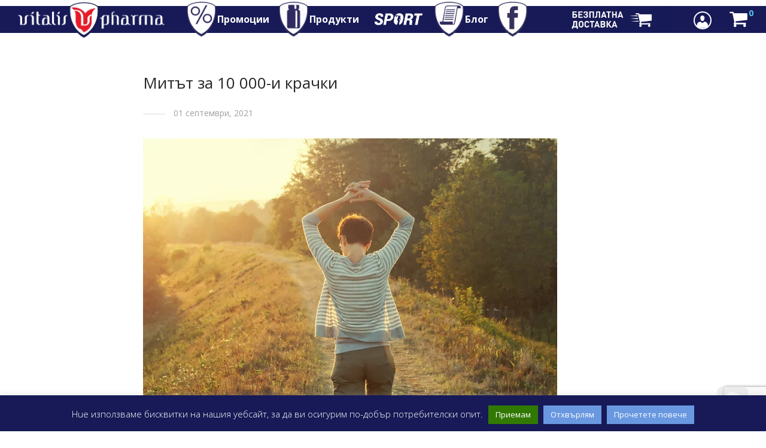

--- FILE ---
content_type: text/html; charset=UTF-8
request_url: https://vitalispharma.bg/%D0%BC%D0%B8%D1%82%D1%8A%D1%82-%D0%B7%D0%B0-10-000-%D1%82%D0%B5-%D0%BA%D1%80%D0%B0%D1%87%D0%BA%D0%B8/
body_size: 38397
content:

<!DOCTYPE html>

<html lang="bg-BG" class=" footer-sticky-1">
	
    <head>
        
      <meta name="google-site-verification" content="wPMjWLJY3lgChNEYqMaE4BXXyA0nzZN01nhQkaA8qes" />

        <meta charset="UTF-8">
        <meta name="viewport" content="width=device-width, initial-scale=1.0, maximum-scale=1.0, user-scalable=no">
        
        <link rel="profile" href="http://gmpg.org/xfn/11">
		<link rel="pingback" href="https://vitalispharma.bg/beta/xmlrpc.php">
        
                	
		<meta name='robots' content='index, follow, max-image-preview:large, max-snippet:-1, max-video-preview:-1' />
	<style>img:is([sizes="auto" i], [sizes^="auto," i]) { contain-intrinsic-size: 3000px 1500px }</style>
	
	<!-- This site is optimized with the Yoast SEO plugin v23.9 - https://yoast.com/wordpress/plugins/seo/ -->
	<title>Митът за 10 000-и крачки</title>
	<link rel="canonical" href="https://vitalispharma.bg/митът-за-10-000-те-крачки/" />
	<meta property="og:locale" content="bg_BG" />
	<meta property="og:type" content="article" />
	<meta property="og:title" content="Митът за 10 000-и крачки" />
	<meta property="og:url" content="https://vitalispharma.bg/митът-за-10-000-те-крачки/" />
	<meta property="og:site_name" content="Vitalis Pharma" />
	<meta property="article:publisher" content="https://www.facebook.com/vitalispharma.bg" />
	<meta property="article:published_time" content="2021-09-01T07:41:24+00:00" />
	<meta property="article:modified_time" content="2021-09-06T07:50:27+00:00" />
	<meta property="og:image" content="https://vitalispharma.bg/beta/wp-content/uploads/2021/09/10684934_s.jpg" />
	<meta property="og:image:width" content="692" />
	<meta property="og:image:height" content="692" />
	<meta property="og:image:type" content="image/jpeg" />
	<meta name="author" content="Деси" />
	<meta name="twitter:card" content="summary_large_image" />
	<meta name="twitter:creator" content="@vitalispharmabg" />
	<meta name="twitter:site" content="@vitalispharmabg" />
	<meta name="twitter:label1" content="Written by" />
	<meta name="twitter:data1" content="Деси" />
	<script type="application/ld+json" class="yoast-schema-graph">{"@context":"https://schema.org","@graph":[{"@type":"WebPage","@id":"https://vitalispharma.bg/%d0%bc%d0%b8%d1%82%d1%8a%d1%82-%d0%b7%d0%b0-10-000-%d1%82%d0%b5-%d0%ba%d1%80%d0%b0%d1%87%d0%ba%d0%b8/","url":"https://vitalispharma.bg/%d0%bc%d0%b8%d1%82%d1%8a%d1%82-%d0%b7%d0%b0-10-000-%d1%82%d0%b5-%d0%ba%d1%80%d0%b0%d1%87%d0%ba%d0%b8/","name":"Митът за 10 000-и крачки","isPartOf":{"@id":"https://vitalispharma.bg/#website"},"primaryImageOfPage":{"@id":"https://vitalispharma.bg/%d0%bc%d0%b8%d1%82%d1%8a%d1%82-%d0%b7%d0%b0-10-000-%d1%82%d0%b5-%d0%ba%d1%80%d0%b0%d1%87%d0%ba%d0%b8/#primaryimage"},"image":{"@id":"https://vitalispharma.bg/%d0%bc%d0%b8%d1%82%d1%8a%d1%82-%d0%b7%d0%b0-10-000-%d1%82%d0%b5-%d0%ba%d1%80%d0%b0%d1%87%d0%ba%d0%b8/#primaryimage"},"thumbnailUrl":"https://vitalispharma.bg/beta/wp-content/uploads/2021/09/10684934_s.jpg","datePublished":"2021-09-01T07:41:24+00:00","dateModified":"2021-09-06T07:50:27+00:00","author":{"@id":"https://vitalispharma.bg/#/schema/person/bf0df0fb0efb585a8a749494adf49c26"},"breadcrumb":{"@id":"https://vitalispharma.bg/%d0%bc%d0%b8%d1%82%d1%8a%d1%82-%d0%b7%d0%b0-10-000-%d1%82%d0%b5-%d0%ba%d1%80%d0%b0%d1%87%d0%ba%d0%b8/#breadcrumb"},"inLanguage":"bg-BG","potentialAction":[{"@type":"ReadAction","target":["https://vitalispharma.bg/%d0%bc%d0%b8%d1%82%d1%8a%d1%82-%d0%b7%d0%b0-10-000-%d1%82%d0%b5-%d0%ba%d1%80%d0%b0%d1%87%d0%ba%d0%b8/"]}]},{"@type":"ImageObject","inLanguage":"bg-BG","@id":"https://vitalispharma.bg/%d0%bc%d0%b8%d1%82%d1%8a%d1%82-%d0%b7%d0%b0-10-000-%d1%82%d0%b5-%d0%ba%d1%80%d0%b0%d1%87%d0%ba%d0%b8/#primaryimage","url":"https://vitalispharma.bg/beta/wp-content/uploads/2021/09/10684934_s.jpg","contentUrl":"https://vitalispharma.bg/beta/wp-content/uploads/2021/09/10684934_s.jpg","width":692,"height":692,"caption":"woman walking in nature late afternoon,tinted photo"},{"@type":"BreadcrumbList","@id":"https://vitalispharma.bg/%d0%bc%d0%b8%d1%82%d1%8a%d1%82-%d0%b7%d0%b0-10-000-%d1%82%d0%b5-%d0%ba%d1%80%d0%b0%d1%87%d0%ba%d0%b8/#breadcrumb","itemListElement":[{"@type":"ListItem","position":1,"name":"Начало","item":"https://vitalispharma.bg/"},{"@type":"ListItem","position":2,"name":"Митът за 10 000-и крачки"}]},{"@type":"WebSite","@id":"https://vitalispharma.bg/#website","url":"https://vitalispharma.bg/","name":"Vitalis Pharma","description":"Натурални хранителни добавки от Германия","potentialAction":[{"@type":"SearchAction","target":{"@type":"EntryPoint","urlTemplate":"https://vitalispharma.bg/?s={search_term_string}"},"query-input":{"@type":"PropertyValueSpecification","valueRequired":true,"valueName":"search_term_string"}}],"inLanguage":"bg-BG"},{"@type":"Person","@id":"https://vitalispharma.bg/#/schema/person/bf0df0fb0efb585a8a749494adf49c26","name":"Деси","image":{"@type":"ImageObject","inLanguage":"bg-BG","@id":"https://vitalispharma.bg/#/schema/person/image/","url":"https://secure.gravatar.com/avatar/256a9d7a7235b7dda53a1082443607fc?s=96&d=mm&r=g","contentUrl":"https://secure.gravatar.com/avatar/256a9d7a7235b7dda53a1082443607fc?s=96&d=mm&r=g","caption":"Деси"}}]}</script>
	<!-- / Yoast SEO plugin. -->


<link rel='dns-prefetch' href='//www.googletagmanager.com' />
<link rel='dns-prefetch' href='//maxcdn.bootstrapcdn.com' />
<link rel='dns-prefetch' href='//fonts.googleapis.com' />
<link rel="alternate" type="application/rss+xml" title="Vitalis Pharma &raquo; Поток" href="https://vitalispharma.bg/feed/" />
<link rel="alternate" type="application/rss+xml" title="Vitalis Pharma &raquo; поток за коментари" href="https://vitalispharma.bg/comments/feed/" />
<link rel="alternate" type="application/rss+xml" title="Vitalis Pharma &raquo; поток за коментари на Митът за 10 000-и крачки" href="https://vitalispharma.bg/%d0%bc%d0%b8%d1%82%d1%8a%d1%82-%d0%b7%d0%b0-10-000-%d1%82%d0%b5-%d0%ba%d1%80%d0%b0%d1%87%d0%ba%d0%b8/feed/" />

<link rel='stylesheet' id='font-awesome-css' href='https://maxcdn.bootstrapcdn.com/font-awesome/4.7.0/css/font-awesome.min.css?ver=4.7.0' type='text/css' media='all' />
<link rel='stylesheet' id='berocket_products_label_style-css' href='https://vitalispharma.bg/beta/wp-content/plugins/advanced-product-labels-for-woocommerce/css/frontend.css?ver=1.2.7' type='text/css' media='all' />
<style id='berocket_products_label_style-inline-css' type='text/css'>

        .berocket_better_labels:before,
        .berocket_better_labels:after {
            clear: both;
            content: " ";
            display: block;
        }
        .berocket_better_labels.berocket_better_labels_image {
            position: absolute!important;
            top: 0px!important;
            bottom: 0px!important;
            left: 0px!important;
            right: 0px!important;
            pointer-events: none;
        }
        .berocket_better_labels.berocket_better_labels_image * {
            pointer-events: none;
        }
        .berocket_better_labels.berocket_better_labels_image img,
        .berocket_better_labels.berocket_better_labels_image .fa,
        .berocket_better_labels.berocket_better_labels_image .berocket_color_label,
        .berocket_better_labels.berocket_better_labels_image .berocket_image_background,
        .berocket_better_labels .berocket_better_labels_line .br_alabel,
        .berocket_better_labels .berocket_better_labels_line .br_alabel span {
            pointer-events: all;
        }
        .berocket_better_labels .berocket_color_label,
        .br_alabel .berocket_color_label {
            width: 100%;
            height: 100%;
            display: block;
        }
        .berocket_better_labels .berocket_better_labels_position_left {
            text-align:left;
            float: left;
            clear: left;
        }
        .berocket_better_labels .berocket_better_labels_position_center {
            text-align:center;
        }
        .berocket_better_labels .berocket_better_labels_position_right {
            text-align:right;
            float: right;
            clear: right;
        }
        .berocket_better_labels.berocket_better_labels_label {
            clear: both
        }
        .berocket_better_labels .berocket_better_labels_line {
            line-height: 1px;
        }
        .berocket_better_labels.berocket_better_labels_label .berocket_better_labels_line {
            clear: none;
        }
        .berocket_better_labels .berocket_better_labels_position_left .berocket_better_labels_line {
            clear: left;
        }
        .berocket_better_labels .berocket_better_labels_position_right .berocket_better_labels_line {
            clear: right;
        }
        .berocket_better_labels .berocket_better_labels_line .br_alabel {
            display: inline-block;
            position: relative;
            top: 0!important;
            left: 0!important;
            right: 0!important;
            line-height: 1px;
        }.berocket_better_labels .berocket_better_labels_position {
                display: flex;
                flex-direction: column;
            }
            .berocket_better_labels .berocket_better_labels_position.berocket_better_labels_position_left {
                align-items: start;
            }
            .berocket_better_labels .berocket_better_labels_position.berocket_better_labels_position_right {
                align-items: end;
            }
            .berocket_better_labels .berocket_better_labels_position.berocket_better_labels_position_center {
                align-items: center;
            }
            .berocket_better_labels .berocket_better_labels_position .berocket_better_labels_inline {
                display: flex;
                align-items: start;
            }
</style>
<link rel='stylesheet' id='embed-pdf-viewer-css' href='https://vitalispharma.bg/beta/wp-content/plugins/embed-pdf-viewer/css/embed-pdf-viewer.css?ver=2.4.6' type='text/css' media='screen' />
<link rel='stylesheet' id='qlwcdc-pro-css' href='https://vitalispharma.bg/beta/wp-content/plugins/woocommerce-direct-checkout-pro/assets/frontend/qlwcdc-pro.min.css?ver=3.2.1' type='text/css' media='all' />
<link rel='stylesheet' id='dashicons-css' href='https://vitalispharma.bg/beta/wp-includes/css/dashicons.min.css?ver=6.7.4' type='text/css' media='all' />
<link rel='stylesheet' id='menu-icon-font-awesome-css' href='https://vitalispharma.bg/beta/wp-content/plugins/menu-icons/css/fontawesome/css/all.min.css?ver=5.15.4' type='text/css' media='all' />
<link rel='stylesheet' id='menu-icons-extra-css' href='https://vitalispharma.bg/beta/wp-content/plugins/menu-icons/css/extra.min.css?ver=0.13.16' type='text/css' media='all' />
<link rel='stylesheet' id='wcpma-front-css-css' href='https://vitalispharma.bg/beta/wp-content/plugins/conditional-payment-methods-for-woocommerce/css/wcpma-front.css?ver=6.7.4' type='text/css' media='all' />
<link rel='stylesheet' id='wp-block-library-css' href='https://vitalispharma.bg/beta/wp-includes/css/dist/block-library/style.min.css?ver=6.7.4' type='text/css' media='all' />
<style id='classic-theme-styles-inline-css' type='text/css'>
/*! This file is auto-generated */
.wp-block-button__link{color:#fff;background-color:#32373c;border-radius:9999px;box-shadow:none;text-decoration:none;padding:calc(.667em + 2px) calc(1.333em + 2px);font-size:1.125em}.wp-block-file__button{background:#32373c;color:#fff;text-decoration:none}
</style>
<style id='global-styles-inline-css' type='text/css'>
:root{--wp--preset--aspect-ratio--square: 1;--wp--preset--aspect-ratio--4-3: 4/3;--wp--preset--aspect-ratio--3-4: 3/4;--wp--preset--aspect-ratio--3-2: 3/2;--wp--preset--aspect-ratio--2-3: 2/3;--wp--preset--aspect-ratio--16-9: 16/9;--wp--preset--aspect-ratio--9-16: 9/16;--wp--preset--color--black: #000000;--wp--preset--color--cyan-bluish-gray: #abb8c3;--wp--preset--color--white: #ffffff;--wp--preset--color--pale-pink: #f78da7;--wp--preset--color--vivid-red: #cf2e2e;--wp--preset--color--luminous-vivid-orange: #ff6900;--wp--preset--color--luminous-vivid-amber: #fcb900;--wp--preset--color--light-green-cyan: #7bdcb5;--wp--preset--color--vivid-green-cyan: #00d084;--wp--preset--color--pale-cyan-blue: #8ed1fc;--wp--preset--color--vivid-cyan-blue: #0693e3;--wp--preset--color--vivid-purple: #9b51e0;--wp--preset--gradient--vivid-cyan-blue-to-vivid-purple: linear-gradient(135deg,rgba(6,147,227,1) 0%,rgb(155,81,224) 100%);--wp--preset--gradient--light-green-cyan-to-vivid-green-cyan: linear-gradient(135deg,rgb(122,220,180) 0%,rgb(0,208,130) 100%);--wp--preset--gradient--luminous-vivid-amber-to-luminous-vivid-orange: linear-gradient(135deg,rgba(252,185,0,1) 0%,rgba(255,105,0,1) 100%);--wp--preset--gradient--luminous-vivid-orange-to-vivid-red: linear-gradient(135deg,rgba(255,105,0,1) 0%,rgb(207,46,46) 100%);--wp--preset--gradient--very-light-gray-to-cyan-bluish-gray: linear-gradient(135deg,rgb(238,238,238) 0%,rgb(169,184,195) 100%);--wp--preset--gradient--cool-to-warm-spectrum: linear-gradient(135deg,rgb(74,234,220) 0%,rgb(151,120,209) 20%,rgb(207,42,186) 40%,rgb(238,44,130) 60%,rgb(251,105,98) 80%,rgb(254,248,76) 100%);--wp--preset--gradient--blush-light-purple: linear-gradient(135deg,rgb(255,206,236) 0%,rgb(152,150,240) 100%);--wp--preset--gradient--blush-bordeaux: linear-gradient(135deg,rgb(254,205,165) 0%,rgb(254,45,45) 50%,rgb(107,0,62) 100%);--wp--preset--gradient--luminous-dusk: linear-gradient(135deg,rgb(255,203,112) 0%,rgb(199,81,192) 50%,rgb(65,88,208) 100%);--wp--preset--gradient--pale-ocean: linear-gradient(135deg,rgb(255,245,203) 0%,rgb(182,227,212) 50%,rgb(51,167,181) 100%);--wp--preset--gradient--electric-grass: linear-gradient(135deg,rgb(202,248,128) 0%,rgb(113,206,126) 100%);--wp--preset--gradient--midnight: linear-gradient(135deg,rgb(2,3,129) 0%,rgb(40,116,252) 100%);--wp--preset--font-size--small: 13px;--wp--preset--font-size--medium: 20px;--wp--preset--font-size--large: 36px;--wp--preset--font-size--x-large: 42px;--wp--preset--font-family--inter: "Inter", sans-serif;--wp--preset--font-family--cardo: Cardo;--wp--preset--spacing--20: 0.44rem;--wp--preset--spacing--30: 0.67rem;--wp--preset--spacing--40: 1rem;--wp--preset--spacing--50: 1.5rem;--wp--preset--spacing--60: 2.25rem;--wp--preset--spacing--70: 3.38rem;--wp--preset--spacing--80: 5.06rem;--wp--preset--shadow--natural: 6px 6px 9px rgba(0, 0, 0, 0.2);--wp--preset--shadow--deep: 12px 12px 50px rgba(0, 0, 0, 0.4);--wp--preset--shadow--sharp: 6px 6px 0px rgba(0, 0, 0, 0.2);--wp--preset--shadow--outlined: 6px 6px 0px -3px rgba(255, 255, 255, 1), 6px 6px rgba(0, 0, 0, 1);--wp--preset--shadow--crisp: 6px 6px 0px rgba(0, 0, 0, 1);}:where(.is-layout-flex){gap: 0.5em;}:where(.is-layout-grid){gap: 0.5em;}body .is-layout-flex{display: flex;}.is-layout-flex{flex-wrap: wrap;align-items: center;}.is-layout-flex > :is(*, div){margin: 0;}body .is-layout-grid{display: grid;}.is-layout-grid > :is(*, div){margin: 0;}:where(.wp-block-columns.is-layout-flex){gap: 2em;}:where(.wp-block-columns.is-layout-grid){gap: 2em;}:where(.wp-block-post-template.is-layout-flex){gap: 1.25em;}:where(.wp-block-post-template.is-layout-grid){gap: 1.25em;}.has-black-color{color: var(--wp--preset--color--black) !important;}.has-cyan-bluish-gray-color{color: var(--wp--preset--color--cyan-bluish-gray) !important;}.has-white-color{color: var(--wp--preset--color--white) !important;}.has-pale-pink-color{color: var(--wp--preset--color--pale-pink) !important;}.has-vivid-red-color{color: var(--wp--preset--color--vivid-red) !important;}.has-luminous-vivid-orange-color{color: var(--wp--preset--color--luminous-vivid-orange) !important;}.has-luminous-vivid-amber-color{color: var(--wp--preset--color--luminous-vivid-amber) !important;}.has-light-green-cyan-color{color: var(--wp--preset--color--light-green-cyan) !important;}.has-vivid-green-cyan-color{color: var(--wp--preset--color--vivid-green-cyan) !important;}.has-pale-cyan-blue-color{color: var(--wp--preset--color--pale-cyan-blue) !important;}.has-vivid-cyan-blue-color{color: var(--wp--preset--color--vivid-cyan-blue) !important;}.has-vivid-purple-color{color: var(--wp--preset--color--vivid-purple) !important;}.has-black-background-color{background-color: var(--wp--preset--color--black) !important;}.has-cyan-bluish-gray-background-color{background-color: var(--wp--preset--color--cyan-bluish-gray) !important;}.has-white-background-color{background-color: var(--wp--preset--color--white) !important;}.has-pale-pink-background-color{background-color: var(--wp--preset--color--pale-pink) !important;}.has-vivid-red-background-color{background-color: var(--wp--preset--color--vivid-red) !important;}.has-luminous-vivid-orange-background-color{background-color: var(--wp--preset--color--luminous-vivid-orange) !important;}.has-luminous-vivid-amber-background-color{background-color: var(--wp--preset--color--luminous-vivid-amber) !important;}.has-light-green-cyan-background-color{background-color: var(--wp--preset--color--light-green-cyan) !important;}.has-vivid-green-cyan-background-color{background-color: var(--wp--preset--color--vivid-green-cyan) !important;}.has-pale-cyan-blue-background-color{background-color: var(--wp--preset--color--pale-cyan-blue) !important;}.has-vivid-cyan-blue-background-color{background-color: var(--wp--preset--color--vivid-cyan-blue) !important;}.has-vivid-purple-background-color{background-color: var(--wp--preset--color--vivid-purple) !important;}.has-black-border-color{border-color: var(--wp--preset--color--black) !important;}.has-cyan-bluish-gray-border-color{border-color: var(--wp--preset--color--cyan-bluish-gray) !important;}.has-white-border-color{border-color: var(--wp--preset--color--white) !important;}.has-pale-pink-border-color{border-color: var(--wp--preset--color--pale-pink) !important;}.has-vivid-red-border-color{border-color: var(--wp--preset--color--vivid-red) !important;}.has-luminous-vivid-orange-border-color{border-color: var(--wp--preset--color--luminous-vivid-orange) !important;}.has-luminous-vivid-amber-border-color{border-color: var(--wp--preset--color--luminous-vivid-amber) !important;}.has-light-green-cyan-border-color{border-color: var(--wp--preset--color--light-green-cyan) !important;}.has-vivid-green-cyan-border-color{border-color: var(--wp--preset--color--vivid-green-cyan) !important;}.has-pale-cyan-blue-border-color{border-color: var(--wp--preset--color--pale-cyan-blue) !important;}.has-vivid-cyan-blue-border-color{border-color: var(--wp--preset--color--vivid-cyan-blue) !important;}.has-vivid-purple-border-color{border-color: var(--wp--preset--color--vivid-purple) !important;}.has-vivid-cyan-blue-to-vivid-purple-gradient-background{background: var(--wp--preset--gradient--vivid-cyan-blue-to-vivid-purple) !important;}.has-light-green-cyan-to-vivid-green-cyan-gradient-background{background: var(--wp--preset--gradient--light-green-cyan-to-vivid-green-cyan) !important;}.has-luminous-vivid-amber-to-luminous-vivid-orange-gradient-background{background: var(--wp--preset--gradient--luminous-vivid-amber-to-luminous-vivid-orange) !important;}.has-luminous-vivid-orange-to-vivid-red-gradient-background{background: var(--wp--preset--gradient--luminous-vivid-orange-to-vivid-red) !important;}.has-very-light-gray-to-cyan-bluish-gray-gradient-background{background: var(--wp--preset--gradient--very-light-gray-to-cyan-bluish-gray) !important;}.has-cool-to-warm-spectrum-gradient-background{background: var(--wp--preset--gradient--cool-to-warm-spectrum) !important;}.has-blush-light-purple-gradient-background{background: var(--wp--preset--gradient--blush-light-purple) !important;}.has-blush-bordeaux-gradient-background{background: var(--wp--preset--gradient--blush-bordeaux) !important;}.has-luminous-dusk-gradient-background{background: var(--wp--preset--gradient--luminous-dusk) !important;}.has-pale-ocean-gradient-background{background: var(--wp--preset--gradient--pale-ocean) !important;}.has-electric-grass-gradient-background{background: var(--wp--preset--gradient--electric-grass) !important;}.has-midnight-gradient-background{background: var(--wp--preset--gradient--midnight) !important;}.has-small-font-size{font-size: var(--wp--preset--font-size--small) !important;}.has-medium-font-size{font-size: var(--wp--preset--font-size--medium) !important;}.has-large-font-size{font-size: var(--wp--preset--font-size--large) !important;}.has-x-large-font-size{font-size: var(--wp--preset--font-size--x-large) !important;}
:where(.wp-block-post-template.is-layout-flex){gap: 1.25em;}:where(.wp-block-post-template.is-layout-grid){gap: 1.25em;}
:where(.wp-block-columns.is-layout-flex){gap: 2em;}:where(.wp-block-columns.is-layout-grid){gap: 2em;}
:root :where(.wp-block-pullquote){font-size: 1.5em;line-height: 1.6;}
</style>
<link rel='stylesheet' id='cookie-law-info-css' href='https://vitalispharma.bg/beta/wp-content/plugins/cookie-law-info/legacy/public/css/cookie-law-info-public.css?ver=3.2.7' type='text/css' media='all' />
<link rel='stylesheet' id='cookie-law-info-gdpr-css' href='https://vitalispharma.bg/beta/wp-content/plugins/cookie-law-info/legacy/public/css/cookie-law-info-gdpr.css?ver=3.2.7' type='text/css' media='all' />
<link rel='stylesheet' id='woo-advanced-discounts-css' href='https://vitalispharma.bg/beta/wp-content/plugins/woo-advanced-discounts/public/css/wad-public.css?ver=2.32.2' type='text/css' media='all' />
<link rel='stylesheet' id='o-tooltip-css' href='https://vitalispharma.bg/beta/wp-content/plugins/woo-advanced-discounts/public/css/tooltip.min.css?ver=2.32.2' type='text/css' media='all' />
<link rel='stylesheet' id='wpv_defaultcss_style-css' href='https://vitalispharma.bg/beta/wp-content/plugins/woo-phone-number-validator/libs/../css/default.css' type='text/css' media='all' />
<link rel='stylesheet' id='wpv_telinputcss_style-css' href='https://vitalispharma.bg/beta/wp-content/plugins/woo-phone-number-validator/libs/../css/intlTelInput.min.css' type='text/css' media='all' />
<link rel='stylesheet' id='jquery-dropdown-cart-css' href='https://vitalispharma.bg/beta/wp-content/plugins/woocommerce-dropdown-cart/css/style.min.css?ver=6.7.4' type='text/css' media='all' />
<style id='woocommerce-inline-inline-css' type='text/css'>
.woocommerce form .form-row .required { visibility: visible; }
</style>
<link rel='stylesheet' id='woo-bg-css-frontend-css' href='https://vitalispharma.bg/beta/wp-content/plugins/bulgarisation-for-woocommerce/dist/styles/frontend.min.css?ver=6.7.4' type='text/css' media='all' />
<link rel='stylesheet' id='abovewp-bulgarian-eurozone-blocks-css' href='https://vitalispharma.bg/beta/wp-content/plugins/abovewp-bulgarian-eurozone/assets/css/blocks.css?ver=2.1.0' type='text/css' media='all' />
<link rel='stylesheet' id='abovewp-bulgarian-eurozone-css' href='https://vitalispharma.bg/beta/wp-content/plugins/abovewp-bulgarian-eurozone/assets/css/abovewp-bulgarian-eurozone.css?ver=2.1.0' type='text/css' media='all' />
<link rel='stylesheet' id='ivory-search-styles-css' href='https://vitalispharma.bg/beta/wp-content/plugins/add-search-to-menu/public/css/ivory-search.min.css?ver=5.5.8' type='text/css' media='all' />
<link rel='stylesheet' id='dgwt-wcas-style-css' href='https://vitalispharma.bg/beta/wp-content/plugins/ajax-search-for-woocommerce/assets/css/style.min.css?ver=1.29.0' type='text/css' media='all' />
<link rel='stylesheet' id='js_composer_front-css' href='https://vitalispharma.bg/beta/wp-content/plugins/js_composer/assets/css/js_composer.min.css?ver=8.0.1' type='text/css' media='all' />
<link rel='stylesheet' id='normalize-css' href='https://vitalispharma.bg/beta/wp-content/themes/savoy/css/third-party/normalize.css?ver=3.0.2' type='text/css' media='all' />
<link rel='stylesheet' id='slick-slider-css' href='https://vitalispharma.bg/beta/wp-content/themes/savoy/css/third-party/slick.css?ver=1.5.5' type='text/css' media='all' />
<link rel='stylesheet' id='slick-slider-theme-css' href='https://vitalispharma.bg/beta/wp-content/themes/savoy/css/third-party/slick-theme.css?ver=1.5.5' type='text/css' media='all' />
<link rel='stylesheet' id='magnific-popup-css' href='https://vitalispharma.bg/beta/wp-content/themes/savoy/css/third-party/magnific-popup.css?ver=0.9.7' type='text/css' media='all' />
<link rel='stylesheet' id='nm-grid-css' href='https://vitalispharma.bg/beta/wp-content/themes/savoy/css/grid.css?ver=1.9.5' type='text/css' media='all' />
<link rel='stylesheet' id='selectod-css' href='https://vitalispharma.bg/beta/wp-content/themes/savoy/css/third-party/selectod.css?ver=3.8.1' type='text/css' media='all' />
<link rel='stylesheet' id='nm-shop-css' href='https://vitalispharma.bg/beta/wp-content/themes/savoy/css/shop.css?ver=1.9.5' type='text/css' media='all' />
<link rel='stylesheet' id='nm-icons-css' href='https://vitalispharma.bg/beta/wp-content/themes/savoy/css/font-icons/theme-icons/theme-icons.css?ver=1.9.5' type='text/css' media='all' />
<link rel='stylesheet' id='nm-core-css' href='https://vitalispharma.bg/beta/wp-content/themes/savoy/style.css?ver=1.9.5' type='text/css' media='all' />
<link rel='stylesheet' id='nm-elements-css' href='https://vitalispharma.bg/beta/wp-content/themes/savoy/css/elements.css?ver=1.9.5' type='text/css' media='all' />
<link rel='stylesheet' id='redux-google-fonts-nm_theme_options-css' href='https://fonts.googleapis.com/css?family=Open+Sans%3A300%2C400%2C600%2C700%2C800%2C300italic%2C400italic%2C600italic%2C700italic%2C800italic&#038;subset=cyrillic&#038;ver=1716052761' type='text/css' media='all' />
<link rel='stylesheet' id='sib-front-css-css' href='https://vitalispharma.bg/beta/wp-content/plugins/mailin/css/mailin-front.css?ver=6.7.4' type='text/css' media='all' />
<link rel='stylesheet' id='nm-child-theme-css' href='https://vitalispharma.bg/beta/wp-content/themes/savoy-child/style.css?ver=6.7.4' type='text/css' media='all' />
<script type="text/template" id="tmpl-variation-template">
	<div class="woocommerce-variation-description">{{{ data.variation.variation_description }}}</div>

	<div class="woocommerce-variation-price">{{{ data.variation.price_html }}}</div>

	<div class="woocommerce-variation-availability">{{{ data.variation.availability_html }}}</div>
</script>
<script type="text/template" id="tmpl-unavailable-variation-template">
	<p>Продуктът не е наличен. Изберете друга комбинация</p>
</script>
<!--n2css--><!--n2js--><script type="text/javascript" id="woocommerce-google-analytics-integration-gtag-js-after">
/* <![CDATA[ */
/* Google Analytics for WooCommerce (gtag.js) */
					window.dataLayer = window.dataLayer || [];
					function gtag(){dataLayer.push(arguments);}
					// Set up default consent state.
					for ( const mode of [{"analytics_storage":"denied","ad_storage":"denied","ad_user_data":"denied","ad_personalization":"denied","region":["AT","BE","BG","HR","CY","CZ","DK","EE","FI","FR","DE","GR","HU","IS","IE","IT","LV","LI","LT","LU","MT","NL","NO","PL","PT","RO","SK","SI","ES","SE","GB","CH"]}] || [] ) {
						gtag( "consent", "default", { "wait_for_update": 500, ...mode } );
					}
					gtag("js", new Date());
					gtag("set", "developer_id.dOGY3NW", true);
					gtag("config", "G-T86BL9LLE0", {"track_404":true,"allow_google_signals":true,"logged_in":false,"linker":{"domains":[],"allow_incoming":true},"custom_map":{"dimension1":"logged_in"}});
/* ]]> */
</script>
<script type="text/javascript" src="https://vitalispharma.bg/beta/wp-includes/js/jquery/jquery.min.js?ver=3.7.1" id="jquery-core-js"></script>
<script type="text/javascript" src="https://vitalispharma.bg/beta/wp-includes/js/jquery/jquery-migrate.min.js?ver=3.4.1" id="jquery-migrate-js"></script>
<script type="text/javascript" src="https://vitalispharma.bg/beta/wp-includes/js/underscore.min.js?ver=1.13.7" id="underscore-js"></script>
<script type="text/javascript" id="wp-util-js-extra">
/* <![CDATA[ */
var _wpUtilSettings = {"ajax":{"url":"\/beta\/wp-admin\/admin-ajax.php"}};
/* ]]> */
</script>
<script type="text/javascript" src="https://vitalispharma.bg/beta/wp-includes/js/wp-util.min.js?ver=6.7.4" id="wp-util-js"></script>
<script type="text/javascript" src="https://vitalispharma.bg/beta/wp-content/plugins/woocommerce/assets/js/jquery-blockui/jquery.blockUI.min.js?ver=2.7.0-wc.9.4.4" id="jquery-blockui-js" data-wp-strategy="defer"></script>
<script type="text/javascript" id="wc-add-to-cart-variation-js-extra">
/* <![CDATA[ */
var wc_add_to_cart_variation_params = {"wc_ajax_url":"\/?wc-ajax=%%endpoint%%","i18n_no_matching_variations_text":"\u041d\u044f\u043c\u0430 \u043f\u0440\u043e\u0434\u0443\u043a\u0442\u0438 \u043e\u0442\u0433\u043e\u0432\u0430\u0440\u044f\u0449\u0438 \u043d\u0430 \u0432\u0430\u0448\u0435\u0442\u043e \u0442\u044a\u0440\u0441\u0435\u043d\u0435. \u0418\u0437\u0431\u0435\u0440\u0435\u0442\u0435 \u0434\u0440\u0443\u0433\u0430 \u043a\u043e\u043c\u0431\u0438\u043d\u0430\u0446\u0438\u044f.","i18n_make_a_selection_text":"\u041f\u044a\u0440\u0432\u043e \u0438\u0437\u0431\u0435\u0440\u0435\u0442\u0435 \u043e\u043f\u0446\u0438\u0438 \u043d\u0430 \u043f\u0440\u043e\u0434\u0443\u043a\u0442\u0430 \u043f\u0440\u0435\u0434\u0438 \u0434\u0430 \u0433\u043e \u0434\u043e\u0431\u0430\u0432\u0438\u0442\u0435 \u0432 \u043a\u043e\u043b\u0438\u0447\u043a\u0430\u0442\u0430.","i18n_unavailable_text":"\u041f\u0440\u043e\u0434\u0443\u043a\u0442\u044a\u0442 \u043d\u0435 \u0435 \u043d\u0430\u043b\u0438\u0447\u0435\u043d. \u0418\u0437\u0431\u0435\u0440\u0435\u0442\u0435 \u0434\u0440\u0443\u0433\u0430 \u043a\u043e\u043c\u0431\u0438\u043d\u0430\u0446\u0438\u044f"};
/* ]]> */
</script>
<script type="text/javascript" src="https://vitalispharma.bg/beta/wp-content/plugins/woocommerce/assets/js/frontend/add-to-cart-variation.min.js?ver=9.4.4" id="wc-add-to-cart-variation-js" data-wp-strategy="defer"></script>
<script type="text/javascript" id="qlwcdc-pro-js-extra">
/* <![CDATA[ */
var qlwcdc = {"nonce":"814fee5a18","delay":"200","timeout":null};
/* ]]> */
</script>
<script type="text/javascript" src="https://vitalispharma.bg/beta/wp-content/plugins/woocommerce-direct-checkout-pro/assets/frontend/qlwcdc-pro.min.js?ver=3.2.1" id="qlwcdc-pro-js"></script>
<script type="text/javascript" src="https://vitalispharma.bg/beta/wp-content/plugins/conditional-payment-methods-for-woocommerce/js/wcpma-front.js?ver=6.7.4" id="wcpma_front-js"></script>
<script type="text/javascript" id="cookie-law-info-js-extra">
/* <![CDATA[ */
var Cli_Data = {"nn_cookie_ids":[],"cookielist":[],"non_necessary_cookies":[],"ccpaEnabled":"","ccpaRegionBased":"","ccpaBarEnabled":"","strictlyEnabled":["necessary","obligatoire"],"ccpaType":"gdpr","js_blocking":"","custom_integration":"","triggerDomRefresh":"","secure_cookies":""};
var cli_cookiebar_settings = {"animate_speed_hide":"500","animate_speed_show":"500","background":"#171a56","border":"#ffffff","border_on":"","button_1_button_colour":"#327904","button_1_button_hover":"#286103","button_1_link_colour":"#fff","button_1_as_button":"1","button_1_new_win":"","button_2_button_colour":"#6998e0","button_2_button_hover":"#547ab3","button_2_link_colour":"#ffffff","button_2_as_button":"1","button_2_hidebar":"","button_3_button_colour":"#6998e0","button_3_button_hover":"#547ab3","button_3_link_colour":"#fff","button_3_as_button":"1","button_3_new_win":"","button_4_button_colour":"#000","button_4_button_hover":"#000000","button_4_link_colour":"#fff","button_4_as_button":"fffffff","button_7_button_colour":"#61a229","button_7_button_hover":"#4e8221","button_7_link_colour":"#fff","button_7_as_button":"1","button_7_new_win":"","font_family":"inherit","header_fix":"","notify_animate_hide":"1","notify_animate_show":"","notify_div_id":"#cookie-law-info-bar","notify_position_horizontal":"right","notify_position_vertical":"bottom","scroll_close":"","scroll_close_reload":"","accept_close_reload":"1","reject_close_reload":"1","showagain_tab":"","showagain_background":"#fff","showagain_border":"#000","showagain_div_id":"#cookie-law-info-again","showagain_x_position":"100px","text":"#ffffff","show_once_yn":"","show_once":"10000","logging_on":"","as_popup":"","popup_overlay":"1","bar_heading_text":"","cookie_bar_as":"banner","popup_showagain_position":"bottom-right","widget_position":"left"};
var log_object = {"ajax_url":"https:\/\/vitalispharma.bg\/beta\/wp-admin\/admin-ajax.php"};
/* ]]> */
</script>
<script type="text/javascript" src="https://vitalispharma.bg/beta/wp-content/plugins/cookie-law-info/legacy/public/js/cookie-law-info-public.js?ver=3.2.7" id="cookie-law-info-js"></script>
<script type="text/javascript" src="https://vitalispharma.bg/beta/wp-content/plugins/woo-advanced-discounts/public/js/wad-public.js?ver=2.32.2" id="woo-advanced-discounts-js"></script>
<script type="text/javascript" src="https://vitalispharma.bg/beta/wp-content/plugins/woo-advanced-discounts/public/js/tooltip.min.js?ver=2.32.2" id="o-tooltip-js"></script>
<script type="text/javascript" src="https://vitalispharma.bg/beta/wp-content/plugins/woo-phone-number-validator/libs/../js/intlTelInput.js" id="wpv_tel_scripts-js"></script>
<script type="text/javascript" src="https://vitalispharma.bg/beta/wp-content/plugins/woo-phone-number-validator/libs/../js/utils.js?ver=6.7.4" id="wpv_util_scripts-js"></script>
<script type="text/javascript" src="https://vitalispharma.bg/beta/wp-content/plugins/woocommerce-dropdown-cart/js/main.min.js?ver=6.7.4" id="jquery-dropdown-cart-js"></script>
<script type="text/javascript" src="https://vitalispharma.bg/beta/wp-content/plugins/woocommerce/assets/js/js-cookie/js.cookie.min.js?ver=2.1.4-wc.9.4.4" id="js-cookie-js" defer="defer" data-wp-strategy="defer"></script>
<script type="text/javascript" id="woocommerce-js-extra">
/* <![CDATA[ */
var woocommerce_params = {"ajax_url":"\/beta\/wp-admin\/admin-ajax.php","wc_ajax_url":"\/?wc-ajax=%%endpoint%%"};
/* ]]> */
</script>
<script type="text/javascript" src="https://vitalispharma.bg/beta/wp-content/plugins/woocommerce/assets/js/frontend/woocommerce.min.js?ver=9.4.4" id="woocommerce-js" defer="defer" data-wp-strategy="defer"></script>
<script type="text/javascript" id="sib-front-js-js-extra">
/* <![CDATA[ */
var sibErrMsg = {"invalidMail":"Please fill out valid email address","requiredField":"Please fill out required fields","invalidDateFormat":"Please fill out valid date format","invalidSMSFormat":"Please fill out valid phone number"};
var ajax_sib_front_object = {"ajax_url":"https:\/\/vitalispharma.bg\/beta\/wp-admin\/admin-ajax.php","ajax_nonce":"ede1cc8d49","flag_url":"https:\/\/vitalispharma.bg\/beta\/wp-content\/plugins\/mailin\/img\/flags\/"};
/* ]]> */
</script>
<script type="text/javascript" src="https://vitalispharma.bg/beta/wp-content/plugins/mailin/js/mailin-front.js?ver=1732642547" id="sib-front-js-js"></script>
<script></script><link rel="https://api.w.org/" href="https://vitalispharma.bg/wp-json/" /><link rel="alternate" title="JSON" type="application/json" href="https://vitalispharma.bg/wp-json/wp/v2/posts/22862" /><link rel="EditURI" type="application/rsd+xml" title="RSD" href="https://vitalispharma.bg/beta/xmlrpc.php?rsd" />
<meta name="generator" content="WordPress 6.7.4" />
<meta name="generator" content="WooCommerce 9.4.4" />
<link rel='shortlink' href='https://vitalispharma.bg/?p=22862' />
<link rel="alternate" title="oEmbed (JSON)" type="application/json+oembed" href="https://vitalispharma.bg/wp-json/oembed/1.0/embed?url=https%3A%2F%2Fvitalispharma.bg%2F%25d0%25bc%25d0%25b8%25d1%2582%25d1%258a%25d1%2582-%25d0%25b7%25d0%25b0-10-000-%25d1%2582%25d0%25b5-%25d0%25ba%25d1%2580%25d0%25b0%25d1%2587%25d0%25ba%25d0%25b8%2F" />
<link rel="alternate" title="oEmbed (XML)" type="text/xml+oembed" href="https://vitalispharma.bg/wp-json/oembed/1.0/embed?url=https%3A%2F%2Fvitalispharma.bg%2F%25d0%25bc%25d0%25b8%25d1%2582%25d1%258a%25d1%2582-%25d0%25b7%25d0%25b0-10-000-%25d1%2582%25d0%25b5-%25d0%25ba%25d1%2580%25d0%25b0%25d1%2587%25d0%25ba%25d0%25b8%2F&#038;format=xml" />
<style>.product .images {position: relative;}</style>		<style>
			.dgwt-wcas-ico-magnifier,.dgwt-wcas-ico-magnifier-handler{max-width:20px}.dgwt-wcas-search-wrapp{max-width:600px}.dgwt-wcas-search-wrapp .dgwt-wcas-sf-wrapp input[type=search].dgwt-wcas-search-input,.dgwt-wcas-search-wrapp .dgwt-wcas-sf-wrapp input[type=search].dgwt-wcas-search-input:hover,.dgwt-wcas-search-wrapp .dgwt-wcas-sf-wrapp input[type=search].dgwt-wcas-search-input:focus{background-color:#fff}.dgwt-wcas-search-wrapp .dgwt-wcas-sf-wrapp .dgwt-wcas-search-submit::before{border-color:transparent #fff}.dgwt-wcas-search-wrapp .dgwt-wcas-sf-wrapp .dgwt-wcas-search-submit:hover::before,.dgwt-wcas-search-wrapp .dgwt-wcas-sf-wrapp .dgwt-wcas-search-submit:focus::before{border-right-color:#fff}.dgwt-wcas-search-wrapp .dgwt-wcas-sf-wrapp .dgwt-wcas-search-submit,.dgwt-wcas-om-bar .dgwt-wcas-om-return{background-color:#fff}.dgwt-wcas-search-wrapp .dgwt-wcas-ico-magnifier,.dgwt-wcas-search-wrapp .dgwt-wcas-sf-wrapp .dgwt-wcas-search-submit svg path,.dgwt-wcas-om-bar .dgwt-wcas-om-return svg path{}		</style>
			<style>
		.nm-shop-search-input-wrap .dgwt-wcas-search-wrapp {
			max-width: 100%;
		}

		.nm-menu-search .dgwt-wcas-search-wrapp.dgwt-wcas-layout-icon {
			padding: 16px 12px 16px 0;
			margin-left: 12px;
		}

		.nm-menu-search .dgwt-wcas-search-wrapp.dgwt-wcas-layout-icon .dgwt-wcas-ico-magnifier-handler {
			max-width: 16px;
		}

				.nm-menu-search .dgwt-wcas-search-wrapp.dgwt-wcas-layout-icon .dgwt-wcas-ico-magnifier-handler {
			fill: #ffffff		}

				.nm-menu-search .dgwt-wcas-search-wrapp.dgwt-wcas-layout-icon .dgwt-wcas-ico-magnifier-handler:hover {
			fill: #282828		}

			</style>
		<noscript><style>.woocommerce-product-gallery{ opacity: 1 !important; }</style></noscript>
	<style class='wp-fonts-local' type='text/css'>
@font-face{font-family:Inter;font-style:normal;font-weight:300 900;font-display:fallback;src:url('https://vitalispharma.bg/beta/wp-content/plugins/woocommerce/assets/fonts/Inter-VariableFont_slnt,wght.woff2') format('woff2');font-stretch:normal;}
@font-face{font-family:Cardo;font-style:normal;font-weight:400;font-display:fallback;src:url('https://vitalispharma.bg/beta/wp-content/plugins/woocommerce/assets/fonts/cardo_normal_400.woff2') format('woff2');}
</style>
<link rel="icon" href="https://vitalispharma.bg/beta/wp-content/uploads/2016/05/cropped-favicon-32x32.png" sizes="32x32" />
<link rel="icon" href="https://vitalispharma.bg/beta/wp-content/uploads/2016/05/cropped-favicon-192x192.png" sizes="192x192" />
<link rel="apple-touch-icon" href="https://vitalispharma.bg/beta/wp-content/uploads/2016/05/cropped-favicon-180x180.png" />
<meta name="msapplication-TileImage" content="https://vitalispharma.bg/beta/wp-content/uploads/2016/05/cropped-favicon-270x270.png" />
<style type="text/css" class="nm-custom-styles">body{font-family:Open Sans,sans-serif;}.widget ul li a,body{color:#777777;}h1, h2, h3, h4, h5, h6{color:#171a56;}a,a.dark:hover,a.gray:hover,a.invert-color:hover,.nm-highlight-text,.nm-highlight-text h1,.nm-highlight-text h2,.nm-highlight-text h3,.nm-highlight-text h4,.nm-highlight-text h5,.nm-highlight-text h6,.nm-highlight-text p,.nm-menu-cart a .count,.nm-menu li.nm-menu-offscreen .nm-menu-cart-count,#nm-mobile-menu .nm-mobile-menu-cart a .count,.page-numbers li span.current,.nm-blog .sticky .nm-post-thumbnail:before,.nm-blog .category-sticky .nm-post-thumbnail:before,.nm-blog-categories ul li.current-cat a,.commentlist .comment .comment-text .meta time,.widget ul li.active,.widget ul li a:hover,.widget ul li a:focus,.widget ul li a.active,#wp-calendar tbody td a,.nm-banner-text .nm-banner-link:hover,.nm-banner.text-color-light .nm-banner-text .nm-banner-link:hover,.nm-portfolio-categories li.current a,.add_to_cart_inline ins,.woocommerce-breadcrumb a:hover,.products .price ins,.products .price ins .amount,.no-touch .nm-shop-loop-actions > a:hover,.nm-shop-menu ul li a:hover,.nm-shop-menu ul li.current-cat a,.nm-shop-menu ul li.active a,.nm-shop-heading span,.nm-single-product-menu a:hover,.woocommerce-product-gallery__trigger:hover,.woocommerce-product-gallery .flex-direction-nav a:hover,.product-summary .price .amount,.product-summary .price ins,.product .summary .price .amount,.nm-product-wishlist-button-wrap a.added:active,.nm-product-wishlist-button-wrap a.added:focus,.nm-product-wishlist-button-wrap a.added:hover,.nm-product-wishlist-button-wrap a.added,.woocommerce-tabs .tabs li a span,#review_form .comment-form-rating .stars:hover a,#review_form .comment-form-rating .stars.has-active a,.product_meta a:hover,.star-rating span:before,.nm-order-view .commentlist li .comment-text .meta,.nm_widget_price_filter ul li.current,.widget_product_categories ul li.current-cat > a,.widget_layered_nav ul li.chosen a,.widget_layered_nav_filters ul li.chosen a,.product_list_widget li ins .amount,.woocommerce.widget_rating_filter .wc-layered-nav-rating.chosen > a,.nm-wishlist-button.added:active,.nm-wishlist-button.added:focus,.nm-wishlist-button.added:hover,.nm-wishlist-button.added,#nm-wishlist-empty .note i,.slick-prev:not(.slick-disabled):hover, .slick-next:not(.slick-disabled):hover,.pswp__button:hover{color:#ed1721;}.nm-blog-categories ul li.current-cat a,.nm-portfolio-categories li.current a,.woocommerce-product-gallery.pagination-enabled .flex-control-thumbs li img.flex-active,.widget_layered_nav ul li.chosen a,.widget_layered_nav_filters ul li.chosen a,.slick-dots li.slick-active button{border-color:#ed1721;}.blockUI.blockOverlay:after,.nm-loader:after,.nm-image-overlay:before,.nm-image-overlay:after,.gallery-icon:before,.gallery-icon:after,.widget_tag_cloud a:hover,.widget_product_tag_cloud a:hover,.nm-page-not-found-icon:before,.nm-page-not-found-icon:after,.demo_store,.nm-order-info mark,.nm-order-info .order-number,.nm-order-info .order-date,.nm-order-info .order-status{background:#ed1721;}@media all and (max-width:400px){.slick-dots li.slick-active button,.woocommerce-product-gallery.pagination-enabled .flex-control-thumbs li img.flex-active{background:#ed1721;}}.button,input[type=submit],.widget_tag_cloud a, .widget_product_tag_cloud a,.add_to_cart_inline .add_to_cart_button,#nm-shop-sidebar-popup-button{color:#ffffff;background-color:#282828;}.button:hover,input[type=submit]:hover{color:#ffffff;}.product-summary .quantity .nm-qty-minus,.product-summary .quantity .nm-qty-plus{color:#282828;}.nm-page-wrap{background-color:#ffffff;}.nm-top-bar{background:#282828;}.nm-top-bar .nm-top-bar-text,.nm-top-bar .nm-top-bar-text a,.nm-top-bar .nm-menu > li > a,.nm-top-bar-social li i{color:#eeeeee;}.nm-header-placeholder{height:73px;}.nm-header{line-height:73px;padding-top:0px;padding-bottom:0px;background:#171a56;}.home .nm-header{background:#171a56;}.header-search-open .nm-header,.mobile-menu-open .nm-header{background:#171a56 !important;}.header-on-scroll .nm-header,.home.header-transparency.header-on-scroll .nm-header{background:#171a56;}.header-on-scroll .nm-header:not(.static-on-scroll){padding-top:10px;padding-bottom:10px;}.nm-header.stacked .nm-header-logo,.nm-header.stacked-centered .nm-header-logo{padding-bottom:0px;}.nm-header-logo img{height:73px;}@media all and (max-width:880px){.nm-header-placeholder{height:70px;}.nm-header{line-height:50px;padding-top:10px;padding-bottom:10px;}.nm-header.stacked .nm-header-logo,.nm-header.stacked-centered .nm-header-logo{padding-bottom:0px;}.nm-header-logo img{height:32px;}}@media all and (max-width:400px){.nm-header-placeholder{height:70px;}.nm-header{line-height:50px;}.nm-header-logo img{height:32px;}}.nm-menu li a{color:#ffffff;}.nm-menu li a:hover{color:#282828;}.nm-menu ul.sub-menu{background:#282828;}.nm-menu ul.sub-menu li a{color:#a0a0a0;}.nm-menu ul.sub-menu li a:hover,.nm-menu ul.sub-menu li a .label,.nm-menu .megamenu > ul > li > a{color:#eeeeee;}.nm-menu-icon span{background:#ffffff;}#nm-mobile-menu{ background:#ffffff;}#nm-mobile-menu li{border-bottom-color:#eeeeee;}#nm-mobile-menu a,#nm-mobile-menu ul li .nm-menu-toggle,#nm-mobile-menu .nm-mobile-menu-top .nm-mobile-menu-item-search input,#nm-mobile-menu .nm-mobile-menu-top .nm-mobile-menu-item-search span{color:#555555;}.no-touch #nm-mobile-menu a:hover,#nm-mobile-menu ul li.active > a,#nm-mobile-menu ul > li.active > .nm-menu-toggle:before,#nm-mobile-menu a .label{color:#282828;}#nm-mobile-menu ul ul{border-top-color:#eeeeee;}#nm-shop-search.nm-header-search{top:0px;}.nm-footer-widgets{background-color:#ffffff;}.nm-footer-widgets,.nm-footer-widgets .widget ul li a,.nm-footer-widgets a{color:#777777;}.widget .nm-widget-title{color:#282828;}.nm-footer-widgets .widget ul li a:hover,.nm-footer-widgets a:hover{color:#ed1721;}.nm-footer-widgets .widget_tag_cloud a:hover,.nm-footer-widgets .widget_product_tag_cloud a:hover{background:#ed1721;}.nm-footer-bar{color:#000000;}.nm-footer-bar-inner{background-color:#ffffff;}.nm-footer-bar a{color:#000000;}.nm-footer-bar a:hover,.nm-footer-bar-social li i{color:#333333;}.nm-footer-bar .menu > li{border-bottom-color:#3a3a3a;}#nm-shop-taxonomy-header.has-image{height:370px;}.nm-shop-taxonomy-text-col{max-width:none;}.nm-shop-taxonomy-text h1{color:#282828;}.nm-shop-taxonomy-text .term-description{color:#777777;}@media all and (max-width:991px){#nm-shop-taxonomy-header.has-image{height:370px;}}@media all and (max-width:768px){#nm-shop-taxonomy-header.has-image{height:210px;}}.nm-shop-widget-scroll{height:145px;}.onsale{color:#373737;background:#ffffff;}#nm-shop-products-overlay{background:#ffffff;}.nm-single-product-bg{background:#ffffff;}@media (max-width:1199px){.woocommerce-product-gallery{max-width:500px;}}.nm-featured-video-icon{color:#282828;background:#ffffff;}</style>
<style type="text/css" class="nm-translation-styles">.products li.outofstock .nm-shop-loop-thumbnail > a:after{content:"Изчерпан";}.nm-validation-inline-notices .form-row.woocommerce-invalid-required-field:after{content:"Required field.";}</style>
<noscript><style> .wpb_animate_when_almost_visible { opacity: 1; }</style></noscript><style id="wpforms-css-vars-root">
				:root {
					--wpforms-field-border-radius: 3px;
--wpforms-field-border-style: solid;
--wpforms-field-border-size: 1px;
--wpforms-field-background-color: #ffffff;
--wpforms-field-border-color: rgba( 0, 0, 0, 0.25 );
--wpforms-field-border-color-spare: rgba( 0, 0, 0, 0.25 );
--wpforms-field-text-color: rgba( 0, 0, 0, 0.7 );
--wpforms-field-menu-color: #ffffff;
--wpforms-label-color: rgba( 0, 0, 0, 0.85 );
--wpforms-label-sublabel-color: rgba( 0, 0, 0, 0.55 );
--wpforms-label-error-color: #d63637;
--wpforms-button-border-radius: 3px;
--wpforms-button-border-style: none;
--wpforms-button-border-size: 1px;
--wpforms-button-background-color: #066aab;
--wpforms-button-border-color: #066aab;
--wpforms-button-text-color: #ffffff;
--wpforms-page-break-color: #066aab;
--wpforms-background-image: none;
--wpforms-background-position: center center;
--wpforms-background-repeat: no-repeat;
--wpforms-background-size: cover;
--wpforms-background-width: 100px;
--wpforms-background-height: 100px;
--wpforms-background-color: rgba( 0, 0, 0, 0 );
--wpforms-background-url: none;
--wpforms-container-padding: 0px;
--wpforms-container-border-style: none;
--wpforms-container-border-width: 1px;
--wpforms-container-border-color: #000000;
--wpforms-container-border-radius: 3px;
--wpforms-field-size-input-height: 43px;
--wpforms-field-size-input-spacing: 15px;
--wpforms-field-size-font-size: 16px;
--wpforms-field-size-line-height: 19px;
--wpforms-field-size-padding-h: 14px;
--wpforms-field-size-checkbox-size: 16px;
--wpforms-field-size-sublabel-spacing: 5px;
--wpforms-field-size-icon-size: 1;
--wpforms-label-size-font-size: 16px;
--wpforms-label-size-line-height: 19px;
--wpforms-label-size-sublabel-font-size: 14px;
--wpforms-label-size-sublabel-line-height: 17px;
--wpforms-button-size-font-size: 17px;
--wpforms-button-size-height: 41px;
--wpforms-button-size-padding-h: 15px;
--wpforms-button-size-margin-top: 10px;
--wpforms-container-shadow-size-box-shadow: none;

				}
			</style>
<script id="mcjs">!function(c,h,i,m,p){m=c.createElement(h),p=c.getElementsByTagName(h)[0],m.async=1,m.src=i,p.parentNode.insertBefore(m,p)}(document,"script","https://chimpstatic.com/mcjs-connected/js/users/24163f6b34c63e28523bfffa3/9c42c94fe33d01765f6b7ea43.js");</script>
    </head>
    
	<body class="post-template-default single single-post postid-22862 single-format-standard  nm-page-load-transition-0 nm-preload header-border-1 widget-panel-dark header-mobile-alt theme-savoy woocommerce-no-js savoy wpb-js-composer js-comp-ver-8.0.1 vc_responsive">
        
                
        <!-- page overflow wrapper -->
        <div class="nm-page-overflow">
        
            <!-- page wrapper -->
            <div class="nm-page-wrap">
            
                                            
                <div class="nm-page-wrap-inner">
                
                    <div id="nm-header-placeholder" class="nm-header-placeholder"></div>
                            
                    	
    <!-- header -->
    <header id="nm-header" class="nm-header default resize-on-scroll clear">
        <div class="nm-header-inner">
            <div class="nm-header-row nm-row">
            	<div class="nm-header-col col-xs-12">
					                    
					
    <div class="nm-header-logo">
        <a href="https://vitalispharma.bg/">
            <img src="https://vitalispharma.bg/beta/wp-content/uploads/2018/06/vitalis-logo.png" class="nm-logo" alt="Vitalis Pharma">
                    </a>
    </div>
                                        
                                   
					<nav class="nm-main-menu">
						<ul id="nm-main-menu-ul" class="nm-menu">
                            <li id="menu-item-6903" class="actual-for-season menu-item menu-item-type-taxonomy menu-item-object-product_cat menu-item-6903"><a href="https://vitalispharma.bg/продукти/%d0%bf%d1%80%d0%be%d0%bc%d0%be%d1%86%d0%b8%d0%b8/">Промоции</a></li>
<li id="menu-item-24208" class="women-health menu-item menu-item-type-custom menu-item-object-custom menu-item-24208"><a href="https://vitalispharma.bg/всички-продукти/">Продукти</a></li>
<li id="menu-item-6904" class="sport menu-item menu-item-type-taxonomy menu-item-object-product_cat menu-item-6904"><a href="https://vitalispharma.bg/продукти/%d1%81%d0%bf%d0%be%d1%80%d1%82/">Спорт</a></li>
<li id="menu-item-10718" class="men-health menu-item menu-item-type-taxonomy menu-item-object-category current-post-ancestor current-menu-parent current-post-parent menu-item-10718"><a href="https://vitalispharma.bg/категория/%d0%bf%d0%be-%d0%b1%d0%bb%d0%b8%d0%b7%d0%be-%d0%b4%d0%be-%d0%bf%d1%80%d0%b8%d1%80%d0%be%d0%b4%d0%b0%d1%82%d0%b0/">Блог</a></li>
<li id="menu-item-23925" class="ingridients menu-item menu-item-type-custom menu-item-object-custom menu-item-23925"><a href="https://www.facebook.com/vitalispharma.bg">Facebook</a></li>
						</ul>
					</nav>
                                        
                    <nav class="nm-right-menu">
                        <ul id="nm-right-menu-ul" class="nm-menu">
                            <li id="menu-item-15279" class="order-by-phone menu-item menu-item-type-custom menu-item-object-custom menu-item-15279"><a href="/доставка/"><img width="300" height="70" src="https://vitalispharma.bg/beta/wp-content/uploads/2019/09/BN-PV-SITE-FREE-DELIVERY-W1-110919-300x70.png" class="_mi _image" alt="" aria-hidden="true" decoding="async" srcset="https://vitalispharma.bg/beta/wp-content/uploads/2019/09/BN-PV-SITE-FREE-DELIVERY-W1-110919-300x70.png 300w, https://vitalispharma.bg/beta/wp-content/uploads/2019/09/BN-PV-SITE-FREE-DELIVERY-W1-110919-768x179.png 768w, https://vitalispharma.bg/beta/wp-content/uploads/2019/09/BN-PV-SITE-FREE-DELIVERY-W1-110919-350x81.png 350w, https://vitalispharma.bg/beta/wp-content/uploads/2019/09/BN-PV-SITE-FREE-DELIVERY-W1-110919-595x138.png 595w, https://vitalispharma.bg/beta/wp-content/uploads/2019/09/BN-PV-SITE-FREE-DELIVERY-W1-110919.png 795w" sizes="(max-width: 300px) 100vw, 300px" /><span class="visuallyhidden">Безплатна доставка</span></a></li>
<li id="menu-item-6653" class="user-login menu-item menu-item-type-post_type menu-item-object-page menu-item-6653"><a href="https://vitalispharma.bg/%d0%bc%d0%be%d1%8f%d1%82-%d0%bf%d1%80%d0%be%d1%84%d0%b8%d0%bb/"><i class="_mi _before dashicons dashicons-admin-users" aria-hidden="true" style="font-size:2em;"></i><span>Моят профил</span></a></li>
                            <li class="nm-menu-account menu-item">
                            	<a href="https://vitalispharma.bg/%d0%bc%d0%be%d1%8f%d1%82-%d0%bf%d1%80%d0%be%d1%84%d0%b8%d0%bb/" id="nm-menu-account-btn"><i class="nm-myaccount-icon nm-font nm-font-user"></i></a>							</li>
							                            <li class="nm-menu-cart menu-item has-icon">
                                <a href="https://vitalispharma.bg/%d0%bf%d0%be%d1%80%d1%8a%d1%87%d0%ba%d0%b0/" id="nm-menu-cart-btn">
                                    <i class="nm-menu-cart-icon nm-font nm-font-shopping-cart"></i>                                    <span class="nm-menu-cart-count count nm-count-zero">0</span>                                </a>
                            </li>
                                                        <li class="nm-menu-offscreen menu-item">
                                <span class="nm-menu-cart-count count nm-count-zero">0</span>                                
                                <a href="#" id="nm-mobile-menu-button" class="clicked">
                                    <div class="nm-menu-icon">
                                        <span class="line-1"></span><span class="line-2"></span><span class="line-3"></span>
                                    </div>
								</a>
                            </li>
                        </ul>
                    </nav>
                	
                                	</div>
            </div>
        </div>
        
                
    </header>
    <!-- /header -->
                    		
<div class="nm-post nm-post-sidebar-none">


	    	
	
	<div class="nm-post-body">
        <div class="nm-row">
            <div class="nm-post-content-col nm-post-col">
                <header class="nm-post-header">
                    
                    <h1>Митът за 10 000-и крачки</h1>

                    <div class="nm-post-meta">
                        <span><time>01 септември, 2021</time></span>
                    </div>
                </header>

                <article id="post-22862" class="post-22862 post type-post status-publish format-standard has-post-thumbnail hentry category-15 category-1 tag-2070 tag-1497 tag-2159">
                    <div class="nm-post-content entry-content clear">
                        <div class="nm-row nm-row-full "><div class="nm_column col-sm-12"><div class="wpb_wrapper">
	<div  class="wpb_single_image wpb_content_element vc_align_left wpb_content_element">
		
		<figure class="wpb_wrapper vc_figure">
			<div class="vc_single_image-wrapper   vc_box_border_grey"><img fetchpriority="high" decoding="async" width="692" height="692" src="https://vitalispharma.bg/beta/wp-content/uploads/2021/09/10684934_s.jpg" class="vc_single_image-img attachment-full" alt="" title="woman walking in nature late afternoon,tinted photo" srcset="https://vitalispharma.bg/beta/wp-content/uploads/2021/09/10684934_s.jpg 692w, https://vitalispharma.bg/beta/wp-content/uploads/2021/09/10684934_s-300x300.jpg 300w, https://vitalispharma.bg/beta/wp-content/uploads/2021/09/10684934_s-150x150.jpg 150w, https://vitalispharma.bg/beta/wp-content/uploads/2021/09/10684934_s-45x45.jpg 45w, https://vitalispharma.bg/beta/wp-content/uploads/2021/09/10684934_s-350x350.jpg 350w, https://vitalispharma.bg/beta/wp-content/uploads/2021/09/10684934_s-595x595.jpg 595w, https://vitalispharma.bg/beta/wp-content/uploads/2021/09/10684934_s-100x100.jpg 100w" sizes="(max-width: 692px) 100vw, 692px" /></div>
		</figure>
	</div>
<div class="vc_empty_space"   style="height: 19px"><span class="vc_empty_space_inner"></span></div>
    <div class="nm-divider separator_align_center">
        <div class="nm-divider-line" style="background:#eeeeee;"></div>
    </div><div class="vc_empty_space"   style="height: 19px"><span class="vc_empty_space_inner"></span></div><div class="fb_like wpb_content_element fb_type_standard wpb_content_element" ><iframe src="https://www.facebook.com/plugins/like.php?href=https://vitalispharma.bg/%d0%bc%d0%b8%d1%82%d1%8a%d1%82-%d0%b7%d0%b0-10-000-%d1%82%d0%b5-%d0%ba%d1%80%d0%b0%d1%87%d0%ba%d0%b8/&amp;layout=standard&amp;show_faces=false&amp;action=like&amp;colorscheme=light" scrolling="no" frameborder="0" allowTransparency="true"></iframe></div><div class="vc_empty_space"   style="height: 19px"><span class="vc_empty_space_inner"></span></div>
    <div class="nm-divider separator_align_center">
        <div class="nm-divider-line" style="background:#eeeeee;"></div>
    </div><div class="vc_empty_space"   style="height: 19px"><span class="vc_empty_space_inner"></span></div>
	<div class="wpb_text_column wpb_content_element" >
		<div class="wpb_wrapper">
			<p>Много хора приеха за даденост, че <a href="https://vitalispharma.bg/%D0%BF%D1%80%D0%BE%D0%B4%D1%83%D0%BA%D1%82/%d0%ba%d0%be%d0%b5%d0%bd%d0%b7%d0%b8%d0%bc-q10-10-%d0%bc%d0%b3/">ако искат да бъдат здрави</a>, на ден трябва да извървяват по 10 000 крачки и крачкомерите ги поздравяват поощрително щом ги направят. Има обаче една подробност: това изискване не е базирано на научно изследване, а е свързано с маркетингова стратегия от 1964 г.</p>
<p>Митът, че 10 000 е оптималното количество крачки за извървяне на ден идва от японската компания <em>Yamasa</em><em> Tokei</em>, споделя антропологът Даниел Либерман от Харвардския университет. <em>Yamasa Tokei</em> е производителят на първия крачкомер &#8211; <em>Manpo-kei.</em> В превод това означава „който отброява 10 000 стъпки“. Компанията избира името, защото звучи добре и продуктът набира успех. Научни доказателства обаче за ползите от именно тази бройка няма.</p>

		</div>
	</div>
<div class="vc_empty_space"   style="height: 32px"><span class="vc_empty_space_inner"></span></div><div class="woocommerce columns-2 "><ul class="nm-products products xsmall-block-grid-1 small-block-grid-2 medium-block-grid-2 large-block-grid-2">
<li class="post-130 product type-product status-publish has-post-thumbnail ingredient-249 ingredient-255 ingredient-303 ingredient-352 ingredient-353 ingredient-452 ingredient-472 product_cat-159 product_cat-161 product_cat-19 product_cat-156 product_tag-171 product_tag-189 first outofstock shipping-taxable purchasable product-type-simple">

	    
    <div class="nm-shop-loop-thumbnail nm-loader">
        <a href="https://vitalispharma.bg/продукт/%d0%b8%d0%bc%d1%83%d0%bd%d0%be%d1%86%d0%b8%d0%bd/" class="woocommerce-LoopProduct-link">
            <img decoding="async" width="350" height="175" src="https://vitalispharma.bg/beta/wp-content/uploads/2016/05/Imunocin-350x175.png" class="attachment-woocommerce_thumbnail size-woocommerce_thumbnail" alt="" srcset="https://vitalispharma.bg/beta/wp-content/uploads/2016/05/Imunocin-350x175.png 350w, https://vitalispharma.bg/beta/wp-content/uploads/2016/05/Imunocin-700x350.png 700w, https://vitalispharma.bg/beta/wp-content/uploads/2016/05/Imunocin-595x298.png 595w, https://vitalispharma.bg/beta/wp-content/uploads/2016/05/Imunocin-300x150.png 300w, https://vitalispharma.bg/beta/wp-content/uploads/2016/05/Imunocin-768x384.png 768w, https://vitalispharma.bg/beta/wp-content/uploads/2016/05/Imunocin-1024x512.png 1024w, https://vitalispharma.bg/beta/wp-content/uploads/2016/05/Imunocin.png 1200w" sizes="(max-width: 350px) 100vw, 350px" />        </a>
    </div>
	
    <div class="nm-shop-loop-details">
    	        <div class="nm-shop-loop-wishlist-button"><a href="#" id="nm-wishlist-item-130-button" class="nm-wishlist-button nm-wishlist-item-130-button" data-product-id="130" title="Add to Wishlist"><i class="nm-font nm-font-heart-o"></i></a></div>
                
        <h3><a href="https://vitalispharma.bg/продукт/%d0%b8%d0%bc%d1%83%d0%bd%d0%be%d1%86%d0%b8%d0%bd/">ИМУНОЦИН</a></h3>
                
        <div class="nm-shop-loop-after-title action-link-show">
			<div class="nm-shop-loop-price">
                <div class="woocommerce-product-details__short-description">
	<p>Против паразити, вируси, бактерии и гъбички</p>
</div>

	<span class="price"><span class="woocommerce-Price-amount amount"><bdi>38.86&nbsp;<span class="woocommerce-Price-currencySymbol">&euro;</span></bdi></span> <span class="eur-price">(76.00 лв.)</span></span>
            </div>
            
            <div class="nm-shop-loop-actions">
				<a href="https://vitalispharma.bg/продукт/%d0%b8%d0%bc%d1%83%d0%bd%d0%be%d1%86%d0%b8%d0%bd/" class="button add_to_cart_button product_type_external">Виж повече</a>            </div>
        </div>
    </div>

</li>
<li class="post-131 product type-product status-publish has-post-thumbnail ingredient-245 product_cat-160 product_cat-19 product_cat-156 product_cat-158 product_tag-167 product_tag-171 product_tag-189  instock shipping-taxable purchasable product-type-simple">

	    
    <div class="nm-shop-loop-thumbnail nm-loader">
        <a href="https://vitalispharma.bg/продукт/%d0%b8%d0%bd%d1%84%d0%bb%d1%83%d1%81%d1%82%d0%be%d0%bf-%d0%b0%d1%80%d1%82%d1%80%d0%be%d1%81%d0%bf%d0%b8%d1%80%d0%b0/" class="woocommerce-LoopProduct-link">
            <img decoding="async" width="350" height="175" src="https://vitalispharma.bg/beta/wp-content/uploads/2016/05/Artrospira-350x175.png" class="attachment-woocommerce_thumbnail size-woocommerce_thumbnail" alt="" srcset="https://vitalispharma.bg/beta/wp-content/uploads/2016/05/Artrospira-350x175.png 350w, https://vitalispharma.bg/beta/wp-content/uploads/2016/05/Artrospira-700x350.png 700w, https://vitalispharma.bg/beta/wp-content/uploads/2016/05/Artrospira-595x298.png 595w, https://vitalispharma.bg/beta/wp-content/uploads/2016/05/Artrospira-300x150.png 300w, https://vitalispharma.bg/beta/wp-content/uploads/2016/05/Artrospira-768x384.png 768w, https://vitalispharma.bg/beta/wp-content/uploads/2016/05/Artrospira-1024x512.png 1024w, https://vitalispharma.bg/beta/wp-content/uploads/2016/05/Artrospira.png 1200w" sizes="(max-width: 350px) 100vw, 350px" />        </a>
    </div>
	
    <div class="nm-shop-loop-details">
    	        <div class="nm-shop-loop-wishlist-button"><a href="#" id="nm-wishlist-item-131-button" class="nm-wishlist-button nm-wishlist-item-131-button" data-product-id="131" title="Add to Wishlist"><i class="nm-font nm-font-heart-o"></i></a></div>
                
        <h3><a href="https://vitalispharma.bg/продукт/%d0%b8%d0%bd%d1%84%d0%bb%d1%83%d1%81%d1%82%d0%be%d0%bf-%d0%b0%d1%80%d1%82%d1%80%d0%be%d1%81%d0%bf%d0%b8%d1%80%d0%b0/">ИНФЛУСТОП АРТРОСПИРА</a></h3>
                
        <div class="nm-shop-loop-after-title action-link-show">
			<div class="nm-shop-loop-price">
                <div class="woocommerce-product-details__short-description">
	<p><strong>Детоксикация и защита от вирусни инфекции</strong></p>
</div>

	<span class="price"><span class="woocommerce-Price-amount amount"><bdi>12.27&nbsp;<span class="woocommerce-Price-currencySymbol">&euro;</span></bdi></span> <span class="eur-price">(24.00 лв.)</span></span>
            </div>
            
            <div class="nm-shop-loop-actions">
				<a href="https://vitalispharma.bg/продукт/%d0%b8%d0%bd%d1%84%d0%bb%d1%83%d1%81%d1%82%d0%be%d0%bf-%d0%b0%d1%80%d1%82%d1%80%d0%be%d1%81%d0%bf%d0%b8%d1%80%d0%b0/" class="button add_to_cart_button product_type_external">Виж повече</a>            </div>
        </div>
    </div>

</li>
<li class="post-133 product type-product status-publish has-post-thumbnail ingredient-245 ingredient-425 product_cat-160 product_cat-156 product_cat-158 product_tag-167 product_tag-171 product_tag-189  outofstock shipping-taxable purchasable product-type-simple">

	    
    <div class="nm-shop-loop-thumbnail nm-loader">
        <a href="https://vitalispharma.bg/продукт/%d0%b8%d0%bd%d1%84%d0%bb%d1%83%d1%81%d1%82%d0%be%d0%bf-%d0%b2%d0%be%d0%b4%d0%be%d1%80%d0%b0%d1%81%d0%bb%d0%b8/" class="woocommerce-LoopProduct-link">
            <img loading="lazy" decoding="async" width="350" height="175" src="https://vitalispharma.bg/beta/wp-content/uploads/2016/05/Influstop-350x175.png" class="attachment-woocommerce_thumbnail size-woocommerce_thumbnail" alt="" srcset="https://vitalispharma.bg/beta/wp-content/uploads/2016/05/Influstop-350x175.png 350w, https://vitalispharma.bg/beta/wp-content/uploads/2016/05/Influstop-700x350.png 700w, https://vitalispharma.bg/beta/wp-content/uploads/2016/05/Influstop-595x298.png 595w, https://vitalispharma.bg/beta/wp-content/uploads/2016/05/Influstop-300x150.png 300w, https://vitalispharma.bg/beta/wp-content/uploads/2016/05/Influstop-768x384.png 768w, https://vitalispharma.bg/beta/wp-content/uploads/2016/05/Influstop-1024x512.png 1024w, https://vitalispharma.bg/beta/wp-content/uploads/2016/05/Influstop.png 1200w" sizes="auto, (max-width: 350px) 100vw, 350px" />        </a>
    </div>
	
    <div class="nm-shop-loop-details">
    	        <div class="nm-shop-loop-wishlist-button"><a href="#" id="nm-wishlist-item-133-button" class="nm-wishlist-button nm-wishlist-item-133-button" data-product-id="133" title="Add to Wishlist"><i class="nm-font nm-font-heart-o"></i></a></div>
                
        <h3><a href="https://vitalispharma.bg/продукт/%d0%b8%d0%bd%d1%84%d0%bb%d1%83%d1%81%d1%82%d0%be%d0%bf-%d0%b2%d0%be%d0%b4%d0%be%d1%80%d0%b0%d1%81%d0%bb%d0%b8/">ИНФЛУСТОП ВОДОРАСЛИ</a></h3>
                
        <div class="nm-shop-loop-after-title action-link-show">
			<div class="nm-shop-loop-price">
                <div class="woocommerce-product-details__short-description">
	<p><strong>Детоксикация и защита от вирусни инфекции<br />
</strong></p>
</div>

	<span class="price"><span class="woocommerce-Price-amount amount"><bdi>19.43&nbsp;<span class="woocommerce-Price-currencySymbol">&euro;</span></bdi></span> <span class="eur-price">(38.00 лв.)</span></span>
            </div>
            
            <div class="nm-shop-loop-actions">
				<a href="https://vitalispharma.bg/продукт/%d0%b8%d0%bd%d1%84%d0%bb%d1%83%d1%81%d1%82%d0%be%d0%bf-%d0%b2%d0%be%d0%b4%d0%be%d1%80%d0%b0%d1%81%d0%bb%d0%b8/" class="button add_to_cart_button product_type_external">Виж повече</a>            </div>
        </div>
    </div>

</li>
<li class="post-6677 product type-product status-publish has-post-thumbnail ingredient-245 ingredient-425 ingredient-442 ingredient-503 product_cat-160 product_cat-156 product_tag-anti-aging product_tag-170 product_tag-504 product_tag-171 product_tag-189 product_tag-193 last instock shipping-taxable purchasable product-type-simple">

	    
    <div class="nm-shop-loop-thumbnail nm-loader">
        <a href="https://vitalispharma.bg/продукт/%d0%b8%d0%bd%d1%84%d0%bb%d1%83%d1%81%d1%82%d0%be%d0%bf-%d1%84%d0%be%d1%80%d1%81/" class="woocommerce-LoopProduct-link">
            <img loading="lazy" decoding="async" width="350" height="175" src="https://vitalispharma.bg/beta/wp-content/uploads/2018/04/influ-force-350x175.png" class="attachment-woocommerce_thumbnail size-woocommerce_thumbnail" alt="" srcset="https://vitalispharma.bg/beta/wp-content/uploads/2018/04/influ-force-350x175.png 350w, https://vitalispharma.bg/beta/wp-content/uploads/2018/04/influ-force-595x298.png 595w, https://vitalispharma.bg/beta/wp-content/uploads/2018/04/influ-force-300x150.png 300w, https://vitalispharma.bg/beta/wp-content/uploads/2018/04/influ-force-768x384.png 768w, https://vitalispharma.bg/beta/wp-content/uploads/2018/04/influ-force-1024x512.png 1024w, https://vitalispharma.bg/beta/wp-content/uploads/2018/04/influ-force.png 1200w" sizes="auto, (max-width: 350px) 100vw, 350px" />        </a>
    </div>
	
    <div class="nm-shop-loop-details">
    	        <div class="nm-shop-loop-wishlist-button"><a href="#" id="nm-wishlist-item-6677-button" class="nm-wishlist-button nm-wishlist-item-6677-button" data-product-id="6677" title="Add to Wishlist"><i class="nm-font nm-font-heart-o"></i></a></div>
                
        <h3><a href="https://vitalispharma.bg/продукт/%d0%b8%d0%bd%d1%84%d0%bb%d1%83%d1%81%d1%82%d0%be%d0%bf-%d1%84%d0%be%d1%80%d1%81/">ИНФЛУСТОП ФОРС</a></h3>
                
        <div class="nm-shop-loop-after-title action-link-show">
			<div class="nm-shop-loop-price">
                <div class="woocommerce-product-details__short-description">
	<p>Детоксикация и защита от вирусни инфекции</p>
</div>

	<span class="price"><span class="woocommerce-Price-amount amount"><bdi>25.05&nbsp;<span class="woocommerce-Price-currencySymbol">&euro;</span></bdi></span> <span class="eur-price">(49.00 лв.)</span></span>
            </div>
            
            <div class="nm-shop-loop-actions">
				<a href="https://vitalispharma.bg/продукт/%d0%b8%d0%bd%d1%84%d0%bb%d1%83%d1%81%d1%82%d0%be%d0%bf-%d1%84%d0%be%d1%80%d1%81/" class="button add_to_cart_button product_type_external">Виж повече</a>            </div>
        </div>
    </div>

</li>
</ul>
</div><div class="vc_empty_space"   style="height: 32px"><span class="vc_empty_space_inner"></span></div>
	<div class="wpb_text_column wpb_content_element" >
		<div class="wpb_wrapper">
			<p>Според Либерман има предимства да се изминават 10 000 крачки всеки ден. Броят им се помни лесно, вървенето е полезно за здравето, а и ходенето по-лесно се включва в ежедневния режим.</p>
<p><a href="https://vitalispharma.bg/%D0%BF%D1%80%D0%BE%D0%B4%D1%83%D0%BA%D1%82/%d0%bd%d0%be%d1%80%d0%bc%d0%b0-%d1%86%d0%b5%d0%bb-%d1%82%d0%b0%d0%b9%d0%bc%d1%81%d1%82%d0%be%d0%bf/">За да сме здрави</a> обаче не е нужно да изминаваме 10 000 крачки. Изследване установява, че при направени 7 500 рискът от смърт сред участниците също намалява. Така че изглежда няма много голяма разлика дали ще направите 7500 или 10 000 крачки за един ден. Други учени стигат до сходно заключение в проучване от 2020 г.</p>
<p>Макар тази теория да има нужда от допълнителни потвърждения, изводът на учените е, че извървяването на 10 000 крачки не е вълшебното решение да се отървем от нежеланите калории. Истинският ключ към успеха са съчетаването на спортуване и трайни промени в начина на хранене.</p>

		</div>
	</div>
</div></div></div><div class="nm-row nm-row-full "><div class="nm_column col-sm-12"><div class="wpb_wrapper"></div></div></div>
                                            </div>
                </article>
                
                                
                <div class="nm-single-post-meta">Публикувано в <a href="https://vitalispharma.bg/категория/%d0%bb%d1%8e%d0%b1%d0%be%d0%bf%d0%b8%d1%82%d0%bd%d0%be/" rel="category tag">Любопитно</a>, <a href="https://vitalispharma.bg/категория/%d0%bf%d0%be-%d0%b1%d0%bb%d0%b8%d0%b7%d0%be-%d0%b4%d0%be-%d0%bf%d1%80%d0%b8%d1%80%d0%be%d0%b4%d0%b0%d1%82%d0%b0/" rel="category tag">По-близо до природата</a> и маркирани <a href="https://vitalispharma.bg/tag/%d0%b4%d0%b2%d0%b8%d0%b6%d0%b5%d0%bd%d0%b8%d0%b5/" rel="tag">ДВИЖЕНИЕ</a>, <a href="https://vitalispharma.bg/tag/%d1%81%d0%bf%d0%be%d1%80%d1%82/" rel="tag">Спорт</a>, <a href="https://vitalispharma.bg/tag/%d1%85%d0%be%d0%b4%d0%b5%d0%bd%d0%b5/" rel="tag">ХОДЕНЕ</a>.</div>
                <div class="nm-post-share">
                    <span>Споделете</span>
                    <a href="//www.facebook.com/sharer.php?u=https://vitalispharma.bg/%d0%bc%d0%b8%d1%82%d1%8a%d1%82-%d0%b7%d0%b0-10-000-%d1%82%d0%b5-%d0%ba%d1%80%d0%b0%d1%87%d0%ba%d0%b8/" target="_blank" title="Споделете във Facebook"><i class="nm-font nm-font-facebook"></i></a><a href="//twitter.com/share?url=https://vitalispharma.bg/%d0%bc%d0%b8%d1%82%d1%8a%d1%82-%d0%b7%d0%b0-10-000-%d1%82%d0%b5-%d0%ba%d1%80%d0%b0%d1%87%d0%ba%d0%b8/" target="_blank" title="Споделете в Twitter"><i class="nm-font nm-font-twitter"></i></a><a href="//pinterest.com/pin/create/button/?url=https://vitalispharma.bg/%d0%bc%d0%b8%d1%82%d1%8a%d1%82-%d0%b7%d0%b0-10-000-%d1%82%d0%b5-%d0%ba%d1%80%d0%b0%d1%87%d0%ba%d0%b8/&amp;media=https://vitalispharma.bg/beta/wp-content/uploads/2021/09/10684934_s.jpg&amp;description=%D0%9C%D0%B8%D1%82%D1%8A%D1%82+%D0%B7%D0%B0+10+000-%D0%B8+%D0%BA%D1%80%D0%B0%D1%87%D0%BA%D0%B8" target="_blank" title="Pin on Pinterest"><i class="nm-font nm-font-pinterest"></i></a>                </div>

                <div class="nm-post-pagination">
                    <div class="nm-post-prev">
                        <a href="https://vitalispharma.bg/%d1%81%d0%be%d0%bb%d0%b5%d0%bd-%d0%ba%d0%b5%d0%ba%d1%81-%d1%81-%d0%bc%d0%be%d1%80%d0%ba%d0%be%d0%b2%d0%b8/" rel="next"><span>&larr;&nbsp; По-нови</span><span class="subtitle">Солен кекс с моркови</span></a>                    </div>
                    <div class="nm-post-next">
                        <a href="https://vitalispharma.bg/%d1%81%d0%b2%d0%be%d0%b1%d0%be%d0%b4%d0%b0%d1%82%d0%b0-%d0%b4%d0%b0-%d0%bf%d1%83%d1%81%d0%bd%d0%b5%d1%88/" rel="prev"><span>По-стари &nbsp;&rarr;</span><span class="subtitle">Свободата да „пуснеш“</span></a>                    </div>
                </div>
            </div>

                    </div>
    </div>
		
			   

	<div id="comments" class="nm-comments">
		<div class="nm-row">
			<div class="nm-post-col">
				
<div class="nm-comments-inner">
	    
    	<div id="respond" class="comment-respond">
		<h3 id="reply-title" class="comment-reply-title">Вашият коментар <small><a rel="nofollow" id="cancel-comment-reply-link" href="/%D0%BC%D0%B8%D1%82%D1%8A%D1%82-%D0%B7%D0%B0-10-000-%D1%82%D0%B5-%D0%BA%D1%80%D0%B0%D1%87%D0%BA%D0%B8/#respond" style="display:none;">Отказ</a></small></h3><form action="https://vitalispharma.bg/beta/wp-comments-post.php" method="post" id="commentform" class="comment-form"><p class="comment-notes"><span id="email-notes">Вашият имейл адрес няма да бъде публикуван.</span> <span class="required-field-message">Задължителните полета са отбелязани с <span class="required">*</span></span></p><p class="comment-form-comment"><label for="comment">Коментар: <span class="required">*</span></label> <textarea id="comment" name="comment" cols="45" rows="8" maxlength="65525" required="required"></textarea></p><p class="comment-form-author"><label for="author">Име <span class="required">*</span></label> <input id="author" name="author" type="text" value="" size="30" maxlength="245" autocomplete="name" required="required" /></p>
<p class="comment-form-email"><label for="email">Имейл <span class="required">*</span></label> <input id="email" name="email" type="text" value="" size="30" maxlength="100" aria-describedby="email-notes" autocomplete="email" required="required" /></p>
<p class="comment-form-url"><label for="url">Интернет страница</label> <input id="url" name="url" type="text" value="" size="30" maxlength="200" autocomplete="url" /></p>
<p class="form-submit"><input name="submit" type="submit" id="submit" class="submit" value="Публикуване" /> <input type='hidden' name='comment_post_ID' value='22862' id='comment_post_ID' />
<input type='hidden' name='comment_parent' id='comment_parent' value='0' />
</p></form>	</div><!-- #respond -->
	</div>
			</div>
		</div>
	</div>

    
</div>

                

                </div>
            </div>
            <!-- /page wrappers -->
            
            <div id="nm-page-overlay" class="nm-page-overlay"></div>
            <div id="nm-widget-panel-overlay" class="nm-page-overlay"></div>
            
            <!-- footer -->
            <footer id="nm-footer" class="nm-footer">
                	
	<div class="nm-footer-widgets has-border clearfix">
    	<div class="nm-footer-widgets-inner">
            <div class="nm-row  nm-row-boxed">
                <div class="col-xs-12">
                    <ul class="nm-footer-block-grid small-block-grid-1 medium-block-grid-1 large-block-grid-1">
                        <li id="text-6" class="widget widget_text">			<div class="textwidget"><ul class="nm-footer-bar-other">
<li> 		<a href="https://vitaminc.bg/" target="_blank" title=“Витамин С“ rel="nofollow"> 			<img decoding="async" class="second-row" src="/beta/wp-content/uploads/2020/05/vitaminc.png" /> 		</a> 	</li>
<li> 		<a href="https://sangvinorm.bg/" target="_blank" title=“Сангвинорм” rel="nofollow"> 			<img decoding="async" class="second-row" src="/beta/wp-content/uploads/2020/05/sangvinorm.png" /> 		</a> 	</li>
<li> 		<a href="https://polymax.bg/" target="_blank" title=“Полимакс” rel="nofollow"> 			<img decoding="async" class="second-row" src="/beta/wp-content/uploads/2020/05/polymax.png" /> 		</a> 	</li>
<li> 		<a href="https://simfonia.bg/" target="_blank" title=“Симфония” rel="nofollow">		<img decoding="async" class="second-row" src="/beta/wp-content/uploads/2020/05/simfonia.png" /> 		</a> 	</li>
</ul>
</div>
		</li><style>
.rpwe-block ul{list-style:none!important;margin-left:0!important;padding-left:0!important;}.rpwe-block li{border-bottom:1px solid #eee;margin-bottom:10px;padding-bottom:10px;list-style-type: none;}.rpwe-block a{display:inline!important;text-decoration:none;}.rpwe-block h3{background:none!important;clear:none;margin-bottom:0!important;margin-top:0!important;font-weight:400;font-size:12px!important;line-height:1.5em;}.rpwe-thumb{border:1px solid #EEE!important;box-shadow:none!important;margin:2px 10px 2px 0;padding:3px!important;}.rpwe-summary{font-size:12px;}.rpwe-time{color:#bbb;font-size:11px;}.rpwe-comment{color:#bbb;font-size:11px;padding-left:5px;}.rpwe-alignleft{display:inline;float:left;}.rpwe-alignright{display:inline;float:right;}.rpwe-aligncenter{display:block;margin-left: auto;margin-right: auto;}.rpwe-clearfix:before,.rpwe-clearfix:after{content:"";display:table !important;}.rpwe-clearfix:after{clear:both;}.rpwe-clearfix{zoom:1;}
</style>
	<li id="custom_html-2" class="widget_text widget widget_custom_html"><h3 class="nm-widget-title">Полезни съвети за Вашето здраве от Клуб По-близо до природата</h3><div class="textwidget custom-html-widget"><h3 class="nm-widget-title hidden-md hidden-lg">Полезни съвети за Вашето здраве</h3>
<span class="image_club hidden-md hidden-lg"><img src='https://vitalispharma.bg/beta/wp-content/uploads/2017/12/club-mark.png'/></span>
<div  class="rpwe-block "><ul class="rpwe-ul"><li class="rpwe-li rpwe-clearfix"><a class="rpwe-img" href="https://vitalispharma.bg/%d0%bf%d1%80%d0%b8-%d0%b0%d0%bb%d0%b5%d1%80%d0%b3%d0%b8%d1%87%d0%bd%d0%b8-%d1%81%d1%8a%d1%81%d1%82%d0%be%d1%8f%d0%bd%d0%b8%d1%8f/"  rel="bookmark"><img class="rpwe-alignleft rpwe-thumb" src="https://vitalispharma.bg/beta/wp-content/uploads/2018/01/1-417-300x300.jpg" alt="Кефирът, зеленият чай, лимоните и ябълковият оцет помагат при алергични състояния"></a><h3 class="rpwe-title"><a href="https://vitalispharma.bg/%d0%bf%d1%80%d0%b8-%d0%b0%d0%bb%d0%b5%d1%80%d0%b3%d0%b8%d1%87%d0%bd%d0%b8-%d1%81%d1%8a%d1%81%d1%82%d0%be%d1%8f%d0%bd%d0%b8%d1%8f/" title="Permalink to Кефирът, зеленият чай, лимоните и ябълковият оцет помагат при алергични състояния" rel="bookmark">Кефирът, зеленият чай, лимоните и ябълковият оцет помагат при алергични състояния</a></h3><time class="rpwe-time published" datetime="2023-04-06T15:17:31+03:00">06 април, 2023<span class="rpwe-post-views"><i class="fa fa-eye" aria-hidden="true"></i> 5223<i class="fa fa-comments" aria-hidden="true"></i>0</span></time><a href="https://vitalispharma.bg/%d0%bf%d1%80%d0%b8-%d0%b0%d0%bb%d0%b5%d1%80%d0%b3%d0%b8%d1%87%d0%bd%d0%b8-%d1%81%d1%8a%d1%81%d1%82%d0%be%d1%8f%d0%bd%d0%b8%d1%8f/" class="rpwe-more-link">Прочетете още &raquo;</a></li><li class="rpwe-li rpwe-clearfix"><a class="rpwe-img" href="https://vitalispharma.bg/%d0%ba%d0%b0%d0%ba-%d0%b4%d0%b0-%d1%81%d0%b5-%d0%bf%d1%80%d0%b5%d0%b1%d0%be%d1%80%d0%b8%d0%bc-%d1%81-%d1%86%d0%b5%d0%bb%d1%83%d0%bb%d0%b8%d1%82%d0%b0-%d1%81%d0%b0%d0%bc%d0%b8-%d1%83-%d0%b4%d0%be%d0%bc%d0%b0/"  rel="bookmark"><img class="rpwe-alignleft rpwe-thumb" src="https://vitalispharma.bg/beta/wp-content/uploads/2018/01/1-120-300x300.jpg" alt="Как да се преборим с целулита сами у дома?"></a><h3 class="rpwe-title"><a href="https://vitalispharma.bg/%d0%ba%d0%b0%d0%ba-%d0%b4%d0%b0-%d1%81%d0%b5-%d0%bf%d1%80%d0%b5%d0%b1%d0%be%d1%80%d0%b8%d0%bc-%d1%81-%d1%86%d0%b5%d0%bb%d1%83%d0%bb%d0%b8%d1%82%d0%b0-%d1%81%d0%b0%d0%bc%d0%b8-%d1%83-%d0%b4%d0%be%d0%bc%d0%b0/" title="Permalink to Как да се преборим с целулита сами у дома?" rel="bookmark">Как да се преборим с целулита сами у дома?</a></h3><time class="rpwe-time published" datetime="2023-03-23T16:22:59+02:00">23 март, 2023<span class="rpwe-post-views"><i class="fa fa-eye" aria-hidden="true"></i> 3933<i class="fa fa-comments" aria-hidden="true"></i>0</span></time><a href="https://vitalispharma.bg/%d0%ba%d0%b0%d0%ba-%d0%b4%d0%b0-%d1%81%d0%b5-%d0%bf%d1%80%d0%b5%d0%b1%d0%be%d1%80%d0%b8%d0%bc-%d1%81-%d1%86%d0%b5%d0%bb%d1%83%d0%bb%d0%b8%d1%82%d0%b0-%d1%81%d0%b0%d0%bc%d0%b8-%d1%83-%d0%b4%d0%be%d0%bc%d0%b0/" class="rpwe-more-link">Прочетете още &raquo;</a></li><li class="rpwe-li rpwe-clearfix"><a class="rpwe-img" href="https://vitalispharma.bg/l-%d0%ba%d0%b0%d1%80%d0%bd%d0%b8%d1%82%d0%b8%d0%bd-%d0%b7%d0%b0-%d0%ba%d0%be%d0%bd%d1%82%d1%80%d0%be%d0%bb-%d0%b2%d1%8a%d1%80%d1%85%d1%83-%d1%82%d0%b5%d0%b3%d0%bb%d0%be%d1%82%d0%be/"  rel="bookmark"><img class="rpwe-alignleft rpwe-thumb" src="https://vitalispharma.bg/beta/wp-content/uploads/2018/03/1-23-300x300.jpg" alt="L-карнитин за контрол върху теглото и по-добра концентрация"></a><h3 class="rpwe-title"><a href="https://vitalispharma.bg/l-%d0%ba%d0%b0%d1%80%d0%bd%d0%b8%d1%82%d0%b8%d0%bd-%d0%b7%d0%b0-%d0%ba%d0%be%d0%bd%d1%82%d1%80%d0%be%d0%bb-%d0%b2%d1%8a%d1%80%d1%85%d1%83-%d1%82%d0%b5%d0%b3%d0%bb%d0%be%d1%82%d0%be/" title="Permalink to L-карнитин за контрол върху теглото и по-добра концентрация" rel="bookmark">L-карнитин за контрол върху теглото и по-добра концентрация</a></h3><time class="rpwe-time published" datetime="2023-03-07T09:02:14+02:00">07 март, 2023<span class="rpwe-post-views"><i class="fa fa-eye" aria-hidden="true"></i> 3306<i class="fa fa-comments" aria-hidden="true"></i>0</span></time><a href="https://vitalispharma.bg/l-%d0%ba%d0%b0%d1%80%d0%bd%d0%b8%d1%82%d0%b8%d0%bd-%d0%b7%d0%b0-%d0%ba%d0%be%d0%bd%d1%82%d1%80%d0%be%d0%bb-%d0%b2%d1%8a%d1%80%d1%85%d1%83-%d1%82%d0%b5%d0%b3%d0%bb%d0%be%d1%82%d0%be/" class="rpwe-more-link">Прочетете още &raquo;</a></li><li class="rpwe-li rpwe-clearfix"><a class="rpwe-img" href="https://vitalispharma.bg/%d0%b1%d0%b8%d0%bb%d0%ba%d0%be%d0%b2%d0%b0-%d0%be%d1%82%d0%b2%d0%b0%d1%80%d0%b0-%d0%bf%d1%80%d0%b8-%d0%b2%d1%8a%d0%b7%d0%bf%d0%b0%d0%bb%d0%b5%d0%bd%d0%be-%d0%b3%d1%8a%d1%80%d0%bb%d0%be/"  rel="bookmark"><img class="rpwe-alignleft rpwe-thumb" src="https://vitalispharma.bg/beta/wp-content/uploads/2019/02/111172348_s-300x300.jpg" alt="Лечебна билкова отвара при възпалено гърло, кашлица и грип"></a><h3 class="rpwe-title"><a href="https://vitalispharma.bg/%d0%b1%d0%b8%d0%bb%d0%ba%d0%be%d0%b2%d0%b0-%d0%be%d1%82%d0%b2%d0%b0%d1%80%d0%b0-%d0%bf%d1%80%d0%b8-%d0%b2%d1%8a%d0%b7%d0%bf%d0%b0%d0%bb%d0%b5%d0%bd%d0%be-%d0%b3%d1%8a%d1%80%d0%bb%d0%be/" title="Permalink to Лечебна билкова отвара при възпалено гърло, кашлица и грип" rel="bookmark">Лечебна билкова отвара при възпалено гърло, кашлица и грип</a></h3><time class="rpwe-time published" datetime="2023-02-07T14:42:15+02:00">07 февруари, 2023<span class="rpwe-post-views"><i class="fa fa-eye" aria-hidden="true"></i> 7334<i class="fa fa-comments" aria-hidden="true"></i>0</span></time><a href="https://vitalispharma.bg/%d0%b1%d0%b8%d0%bb%d0%ba%d0%be%d0%b2%d0%b0-%d0%be%d1%82%d0%b2%d0%b0%d1%80%d0%b0-%d0%bf%d1%80%d0%b8-%d0%b2%d1%8a%d0%b7%d0%bf%d0%b0%d0%bb%d0%b5%d0%bd%d0%be-%d0%b3%d1%8a%d1%80%d0%bb%d0%be/" class="rpwe-more-link">Прочетете още &raquo;</a></li><li class="rpwe-li rpwe-clearfix"><a class="rpwe-img" href="https://vitalispharma.bg/6-%d0%bf%d1%80%d0%b8%d1%87%d0%b8%d0%bd%d0%b8-%d0%b4%d0%b0-%d0%bf%d1%80%d0%b8%d0%b5%d0%bc%d0%b0%d0%bc%d0%b5-%d0%b2%d0%b8%d1%82%d0%b0%d0%bc%d0%b8%d0%bd-%d1%81-%d0%b2%d1%81%d0%b5%d0%ba%d0%b8-%d0%b4%d0%b5%d0%bd/"  rel="bookmark"><img class="rpwe-alignleft rpwe-thumb" src="https://vitalispharma.bg/beta/wp-content/uploads/2020/05/120549097_s-300x300.jpg" alt="6 причини да приемаме витамин С всеки ден"></a><h3 class="rpwe-title"><a href="https://vitalispharma.bg/6-%d0%bf%d1%80%d0%b8%d1%87%d0%b8%d0%bd%d0%b8-%d0%b4%d0%b0-%d0%bf%d1%80%d0%b8%d0%b5%d0%bc%d0%b0%d0%bc%d0%b5-%d0%b2%d0%b8%d1%82%d0%b0%d0%bc%d0%b8%d0%bd-%d1%81-%d0%b2%d1%81%d0%b5%d0%ba%d0%b8-%d0%b4%d0%b5%d0%bd/" title="Permalink to 6 причини да приемаме витамин С всеки ден" rel="bookmark">6 причини да приемаме витамин С всеки ден</a></h3><time class="rpwe-time published" datetime="2023-01-16T16:23:20+02:00">16 януари, 2023<span class="rpwe-post-views"><i class="fa fa-eye" aria-hidden="true"></i> 3177<i class="fa fa-comments" aria-hidden="true"></i>0</span></time><a href="https://vitalispharma.bg/6-%d0%bf%d1%80%d0%b8%d1%87%d0%b8%d0%bd%d0%b8-%d0%b4%d0%b0-%d0%bf%d1%80%d0%b8%d0%b5%d0%bc%d0%b0%d0%bc%d0%b5-%d0%b2%d0%b8%d1%82%d0%b0%d0%bc%d0%b8%d0%bd-%d1%81-%d0%b2%d1%81%d0%b5%d0%ba%d0%b8-%d0%b4%d0%b5%d0%bd/" class="rpwe-more-link">Прочетете още &raquo;</a></li><li class="rpwe-li rpwe-clearfix"><a class="rpwe-img" href="https://vitalispharma.bg/%d0%b5%d0%b4%d0%bd%d0%be%d0%b4%d0%bd%d0%b5%d0%b2%d0%bd%d0%be%d1%82%d0%be-%d0%b3%d0%bb%d0%b0%d0%b4%d1%83%d0%b2%d0%b0%d0%bd%d0%b5/"  rel="bookmark"><img class="rpwe-alignleft rpwe-thumb" src="https://vitalispharma.bg/beta/wp-content/uploads/2018/01/1-340-300x300.jpg" alt="Да разтоварим след празничните трапези &#8211;  ползите за здравето от еднодневното гладуване"></a><h3 class="rpwe-title"><a href="https://vitalispharma.bg/%d0%b5%d0%b4%d0%bd%d0%be%d0%b4%d0%bd%d0%b5%d0%b2%d0%bd%d0%be%d1%82%d0%be-%d0%b3%d0%bb%d0%b0%d0%b4%d1%83%d0%b2%d0%b0%d0%bd%d0%b5/" title="Permalink to Да разтоварим след празничните трапези &#8211;  ползите за здравето от еднодневното гладуване" rel="bookmark">Да разтоварим след празничните трапези &#8211;  ползите за здравето от еднодневното гладуване</a></h3><time class="rpwe-time published" datetime="2023-01-04T11:46:17+02:00">04 януари, 2023<span class="rpwe-post-views"><i class="fa fa-eye" aria-hidden="true"></i> 2122<i class="fa fa-comments" aria-hidden="true"></i>0</span></time><a href="https://vitalispharma.bg/%d0%b5%d0%b4%d0%bd%d0%be%d0%b4%d0%bd%d0%b5%d0%b2%d0%bd%d0%be%d1%82%d0%be-%d0%b3%d0%bb%d0%b0%d0%b4%d1%83%d0%b2%d0%b0%d0%bd%d0%b5/" class="rpwe-more-link">Прочетете още &raquo;</a></li><li class="rpwe-li rpwe-clearfix"><a class="rpwe-img" href="https://vitalispharma.bg/%d0%b2%d1%80%d1%8a%d0%b7%d0%ba%d0%b0%d1%82%d0%b0-%d0%bc%d0%b5%d0%b6%d0%b4%d1%83-%d0%b0%d0%bb%d1%86%d1%85%d0%b0%d0%b9%d0%bc%d0%b5%d1%80-%d0%b8-%d0%b1%d0%b5%d0%b7%d1%81%d1%8a%d0%bd%d0%b8%d0%b5%d1%82%d0%be/"  rel="bookmark"><img class="rpwe-alignleft rpwe-thumb" src="https://vitalispharma.bg/beta/wp-content/uploads/2018/10/21861589_s-300x300.jpg" alt="Връзката между болестта на Алцхаймер и безсънието"></a><h3 class="rpwe-title"><a href="https://vitalispharma.bg/%d0%b2%d1%80%d1%8a%d0%b7%d0%ba%d0%b0%d1%82%d0%b0-%d0%bc%d0%b5%d0%b6%d0%b4%d1%83-%d0%b0%d0%bb%d1%86%d1%85%d0%b0%d0%b9%d0%bc%d0%b5%d1%80-%d0%b8-%d0%b1%d0%b5%d0%b7%d1%81%d1%8a%d0%bd%d0%b8%d0%b5%d1%82%d0%be/" title="Permalink to Връзката между болестта на Алцхаймер и безсънието" rel="bookmark">Връзката между болестта на Алцхаймер и безсънието</a></h3><time class="rpwe-time published" datetime="2022-12-12T15:28:24+02:00">12 декември, 2022<span class="rpwe-post-views"><i class="fa fa-eye" aria-hidden="true"></i> 4268<i class="fa fa-comments" aria-hidden="true"></i>0</span></time><a href="https://vitalispharma.bg/%d0%b2%d1%80%d1%8a%d0%b7%d0%ba%d0%b0%d1%82%d0%b0-%d0%bc%d0%b5%d0%b6%d0%b4%d1%83-%d0%b0%d0%bb%d1%86%d1%85%d0%b0%d0%b9%d0%bc%d0%b5%d1%80-%d0%b8-%d0%b1%d0%b5%d0%b7%d1%81%d1%8a%d0%bd%d0%b8%d0%b5%d1%82%d0%be/" class="rpwe-more-link">Прочетете още &raquo;</a></li><li class="rpwe-li rpwe-clearfix"><a class="rpwe-img" href="https://vitalispharma.bg/%d0%b4%d0%b0-%d0%ba%d0%b0%d0%b6%d0%b5%d0%bc-%d0%b4%d0%be%d0%b2%d0%b8%d0%b6%d0%b4%d0%b0%d0%bd%d0%b5-%d0%bd%d0%b0-%d0%bf%d0%be%d0%b4%d1%83%d1%82%d0%b8%d1%8f-%d0%ba%d0%be%d1%80%d0%b5%d0%bc/"  rel="bookmark"><img class="rpwe-alignleft rpwe-thumb" src="https://vitalispharma.bg/beta/wp-content/uploads/2018/01/1-109-300x300.jpg" alt="Да кажем довиждане на подутия корем"></a><h3 class="rpwe-title"><a href="https://vitalispharma.bg/%d0%b4%d0%b0-%d0%ba%d0%b0%d0%b6%d0%b5%d0%bc-%d0%b4%d0%be%d0%b2%d0%b8%d0%b6%d0%b4%d0%b0%d0%bd%d0%b5-%d0%bd%d0%b0-%d0%bf%d0%be%d0%b4%d1%83%d1%82%d0%b8%d1%8f-%d0%ba%d0%be%d1%80%d0%b5%d0%bc/" title="Permalink to Да кажем довиждане на подутия корем" rel="bookmark">Да кажем довиждане на подутия корем</a></h3><time class="rpwe-time published" datetime="2022-11-16T16:28:53+02:00">16 ноември, 2022<span class="rpwe-post-views"><i class="fa fa-eye" aria-hidden="true"></i> 5575<i class="fa fa-comments" aria-hidden="true"></i>0</span></time><a href="https://vitalispharma.bg/%d0%b4%d0%b0-%d0%ba%d0%b0%d0%b6%d0%b5%d0%bc-%d0%b4%d0%be%d0%b2%d0%b8%d0%b6%d0%b4%d0%b0%d0%bd%d0%b5-%d0%bd%d0%b0-%d0%bf%d0%be%d0%b4%d1%83%d1%82%d0%b8%d1%8f-%d0%ba%d0%be%d1%80%d0%b5%d0%bc/" class="rpwe-more-link">Прочетете още &raquo;</a></li><li class="rpwe-li rpwe-clearfix"><a class="rpwe-img" href="https://vitalispharma.bg/%d0%bc%d0%b5%d1%85%d0%bb%d0%b5%d0%bc-%d1%81-%d0%b0%d0%bb%d0%be%d0%b5-%d0%b2%d0%b5%d1%80%d0%b0-%d0%b7%d0%b0-%d1%80%d0%b0%d0%b7%d1%88%d0%b8%d1%80%d0%b5%d0%bd%d0%b8-%d0%b2%d0%b5%d0%bd%d0%b8/"  rel="bookmark"><img class="rpwe-alignleft rpwe-thumb" src="https://vitalispharma.bg/beta/wp-content/uploads/2018/01/1-108-300x300.jpg" alt="Мехлем с Алое вера и ябълков оцет за разширени вени"></a><h3 class="rpwe-title"><a href="https://vitalispharma.bg/%d0%bc%d0%b5%d1%85%d0%bb%d0%b5%d0%bc-%d1%81-%d0%b0%d0%bb%d0%be%d0%b5-%d0%b2%d0%b5%d1%80%d0%b0-%d0%b7%d0%b0-%d1%80%d0%b0%d0%b7%d1%88%d0%b8%d1%80%d0%b5%d0%bd%d0%b8-%d0%b2%d0%b5%d0%bd%d0%b8/" title="Permalink to Мехлем с Алое вера и ябълков оцет за разширени вени" rel="bookmark">Мехлем с Алое вера и ябълков оцет за разширени вени</a></h3><time class="rpwe-time published" datetime="2022-11-01T16:32:32+02:00">01 ноември, 2022<span class="rpwe-post-views"><i class="fa fa-eye" aria-hidden="true"></i> 4765<i class="fa fa-comments" aria-hidden="true"></i>0</span></time><a href="https://vitalispharma.bg/%d0%bc%d0%b5%d1%85%d0%bb%d0%b5%d0%bc-%d1%81-%d0%b0%d0%bb%d0%be%d0%b5-%d0%b2%d0%b5%d1%80%d0%b0-%d0%b7%d0%b0-%d1%80%d0%b0%d0%b7%d1%88%d0%b8%d1%80%d0%b5%d0%bd%d0%b8-%d0%b2%d0%b5%d0%bd%d0%b8/" class="rpwe-more-link">Прочетете още &raquo;</a></li><li class="rpwe-li rpwe-clearfix"><a class="rpwe-img" href="https://vitalispharma.bg/%d0%bd%d0%be%d1%80%d0%b5%d0%bf%d0%b8%d0%bd%d0%b5%d1%84%d1%80%d0%b8%d0%bd%d0%b0-%d0%bf%d1%80%d0%b8-%d1%81%d1%82%d1%80%d0%b5%d1%81/"  rel="bookmark"><img class="rpwe-alignleft rpwe-thumb" src="https://vitalispharma.bg/beta/wp-content/uploads/2019/03/21384546_s-300x300.jpg" alt="Ключовото значение на норепинефрина при стрес и депресивни състояния"></a><h3 class="rpwe-title"><a href="https://vitalispharma.bg/%d0%bd%d0%be%d1%80%d0%b5%d0%bf%d0%b8%d0%bd%d0%b5%d1%84%d1%80%d0%b8%d0%bd%d0%b0-%d0%bf%d1%80%d0%b8-%d1%81%d1%82%d1%80%d0%b5%d1%81/" title="Permalink to Ключовото значение на норепинефрина при стрес и депресивни състояния" rel="bookmark">Ключовото значение на норепинефрина при стрес и депресивни състояния</a></h3><time class="rpwe-time published" datetime="2022-09-16T07:36:40+03:00">16 септември, 2022<span class="rpwe-post-views"><i class="fa fa-eye" aria-hidden="true"></i> 10556<i class="fa fa-comments" aria-hidden="true"></i>0</span></time><a href="https://vitalispharma.bg/%d0%bd%d0%be%d1%80%d0%b5%d0%bf%d0%b8%d0%bd%d0%b5%d1%84%d1%80%d0%b8%d0%bd%d0%b0-%d0%bf%d1%80%d0%b8-%d1%81%d1%82%d1%80%d0%b5%d1%81/" class="rpwe-more-link">Прочетете още &raquo;</a></li></ul></div><!-- Generated by http://wordpress.org/plugins/recent-posts-widget-extended/ --></div></li><li id="custom_html-4" class="widget_text widget widget_custom_html"><h3 class="nm-widget-title">Нашите клиенти купуват още:</h3><div class="textwidget custom-html-widget"><div class="woocommerce columns-3 "><ul class="nm-products products xsmall-block-grid-1 small-block-grid-2 medium-block-grid-3 large-block-grid-3">
<li class="post-25345 product type-product status-publish has-post-thumbnail ingredient-277 product_cat-156 product_tag-187 product_tag-190 product_tag-191 product_tag-193 product_tag-195 first instock shipping-taxable purchasable product-type-simple">

	    
    <div class="nm-shop-loop-thumbnail nm-loader">
        <a href="https://vitalispharma.bg/продукт/%d0%b2%d0%b8%d1%82%d0%b0%d0%bc%d0%b8%d0%bd-%d1%81-533mg/" class="woocommerce-LoopProduct-link">
            <img width="350" height="175" src="https://vitalispharma.bg/beta/wp-content/uploads/2025/11/vitamin-c-5mg-350x175.webp" class="attachment-woocommerce_thumbnail size-woocommerce_thumbnail" alt="" decoding="async" loading="lazy" srcset="https://vitalispharma.bg/beta/wp-content/uploads/2025/11/vitamin-c-5mg-350x175.webp 350w, https://vitalispharma.bg/beta/wp-content/uploads/2025/11/vitamin-c-5mg-300x150.webp 300w, https://vitalispharma.bg/beta/wp-content/uploads/2025/11/vitamin-c-5mg-1024x512.webp 1024w, https://vitalispharma.bg/beta/wp-content/uploads/2025/11/vitamin-c-5mg-768x384.webp 768w, https://vitalispharma.bg/beta/wp-content/uploads/2025/11/vitamin-c-5mg-595x298.webp 595w, https://vitalispharma.bg/beta/wp-content/uploads/2025/11/vitamin-c-5mg-64x32.webp 64w, https://vitalispharma.bg/beta/wp-content/uploads/2025/11/vitamin-c-5mg.webp 1200w" sizes="auto, (max-width: 350px) 100vw, 350px" />        </a>
    </div>
	
    <div class="nm-shop-loop-details">
    	        <div class="nm-shop-loop-wishlist-button"><a href="#" id="nm-wishlist-item-25345-button" class="nm-wishlist-button nm-wishlist-item-25345-button" data-product-id="25345" title="Add to Wishlist"><i class="nm-font nm-font-heart-o"></i></a></div>
                
        <h3><a href="https://vitalispharma.bg/продукт/%d0%b2%d0%b8%d1%82%d0%b0%d0%bc%d0%b8%d0%bd-%d1%81-533mg/">ВИТАМИН С ЗА ПИЕНЕ 533mg</a></h3>
                
        <div class="nm-shop-loop-after-title action-link-show">
			<div class="nm-shop-loop-price">
                <div class="woocommerce-product-details__short-description">
	<p><strong>Oказва укрепващо имунитета действие</strong></p>
</div>

	<span class="price"><span class="woocommerce-Price-amount amount"><bdi>6.39&nbsp;<span class="woocommerce-Price-currencySymbol">&euro;</span></bdi></span> <span class="eur-price">(12.50 лв.)</span></span>
            </div>
            
            <div class="nm-shop-loop-actions">
				<a href="https://vitalispharma.bg/продукт/%d0%b2%d0%b8%d1%82%d0%b0%d0%bc%d0%b8%d0%bd-%d1%81-533mg/" class="button add_to_cart_button product_type_external">Виж повече</a>            </div>
        </div>
    </div>

</li>
<li class="post-25342 product type-product status-publish has-post-thumbnail ingredient-277 product_cat-156 product_tag-187 product_tag-190 product_tag-191 product_tag-193 product_tag-195  instock shipping-taxable purchasable product-type-simple">

	    
    <div class="nm-shop-loop-thumbnail nm-loader">
        <a href="https://vitalispharma.bg/продукт/%d0%b2%d0%b8%d1%82%d0%b0%d0%bc%d0%b8%d0%bd-%d1%81-213mg/" class="woocommerce-LoopProduct-link">
            <img width="350" height="175" src="https://vitalispharma.bg/beta/wp-content/uploads/2025/11/vitamin-c-2mg-350x175.webp" class="attachment-woocommerce_thumbnail size-woocommerce_thumbnail" alt="" decoding="async" loading="lazy" srcset="https://vitalispharma.bg/beta/wp-content/uploads/2025/11/vitamin-c-2mg-350x175.webp 350w, https://vitalispharma.bg/beta/wp-content/uploads/2025/11/vitamin-c-2mg-300x150.webp 300w, https://vitalispharma.bg/beta/wp-content/uploads/2025/11/vitamin-c-2mg-1024x512.webp 1024w, https://vitalispharma.bg/beta/wp-content/uploads/2025/11/vitamin-c-2mg-768x384.webp 768w, https://vitalispharma.bg/beta/wp-content/uploads/2025/11/vitamin-c-2mg-595x298.webp 595w, https://vitalispharma.bg/beta/wp-content/uploads/2025/11/vitamin-c-2mg-64x32.webp 64w, https://vitalispharma.bg/beta/wp-content/uploads/2025/11/vitamin-c-2mg.webp 1200w" sizes="auto, (max-width: 350px) 100vw, 350px" />        </a>
    </div>
	
    <div class="nm-shop-loop-details">
    	        <div class="nm-shop-loop-wishlist-button"><a href="#" id="nm-wishlist-item-25342-button" class="nm-wishlist-button nm-wishlist-item-25342-button" data-product-id="25342" title="Add to Wishlist"><i class="nm-font nm-font-heart-o"></i></a></div>
                
        <h3><a href="https://vitalispharma.bg/продукт/%d0%b2%d0%b8%d1%82%d0%b0%d0%bc%d0%b8%d0%bd-%d1%81-213mg/">ВИТАМИН С ЗА ПИЕНЕ 213MG</a></h3>
                
        <div class="nm-shop-loop-after-title action-link-show">
			<div class="nm-shop-loop-price">
                <div class="woocommerce-product-details__short-description">
	<p><strong>Oказва укрепващо имунитета действие</strong></p>
</div>

	<span class="price"><span class="woocommerce-Price-amount amount"><bdi>5.37&nbsp;<span class="woocommerce-Price-currencySymbol">&euro;</span></bdi></span> <span class="eur-price">(10.50 лв.)</span></span>
            </div>
            
            <div class="nm-shop-loop-actions">
				<a href="https://vitalispharma.bg/продукт/%d0%b2%d0%b8%d1%82%d0%b0%d0%bc%d0%b8%d0%bd-%d1%81-213mg/" class="button add_to_cart_button product_type_external">Виж повече</a>            </div>
        </div>
    </div>

</li>
<li class="post-25318 product type-product status-publish has-post-thumbnail ingredient-2202 ingredient-2203 product_cat-156 product_tag-187 product_tag-190 product_tag-191 product_tag-193 product_tag-195  instock shipping-taxable purchasable product-type-simple">

	    
    <div class="nm-shop-loop-thumbnail nm-loader">
        <a href="https://vitalispharma.bg/продукт/%d0%b2%d0%b0%d1%80%d1%83%d0%bd%d0%b0%d1%82/" class="woocommerce-LoopProduct-link">
            <img width="350" height="175" src="https://vitalispharma.bg/beta/wp-content/uploads/2025/11/varunat-new-350x175.webp" class="attachment-woocommerce_thumbnail size-woocommerce_thumbnail" alt="" decoding="async" loading="lazy" srcset="https://vitalispharma.bg/beta/wp-content/uploads/2025/11/varunat-new-350x175.webp 350w, https://vitalispharma.bg/beta/wp-content/uploads/2025/11/varunat-new-300x150.webp 300w, https://vitalispharma.bg/beta/wp-content/uploads/2025/11/varunat-new-1024x512.webp 1024w, https://vitalispharma.bg/beta/wp-content/uploads/2025/11/varunat-new-768x384.webp 768w, https://vitalispharma.bg/beta/wp-content/uploads/2025/11/varunat-new-595x298.webp 595w, https://vitalispharma.bg/beta/wp-content/uploads/2025/11/varunat-new-64x32.webp 64w, https://vitalispharma.bg/beta/wp-content/uploads/2025/11/varunat-new.webp 1200w" sizes="auto, (max-width: 350px) 100vw, 350px" />        </a>
    </div>
	
    <div class="nm-shop-loop-details">
    	        <div class="nm-shop-loop-wishlist-button"><a href="#" id="nm-wishlist-item-25318-button" class="nm-wishlist-button nm-wishlist-item-25318-button" data-product-id="25318" title="Add to Wishlist"><i class="nm-font nm-font-heart-o"></i></a></div>
                
        <h3><a href="https://vitalispharma.bg/продукт/%d0%b2%d0%b0%d1%80%d1%83%d0%bd%d0%b0%d1%82/">ВАРУНАТ</a></h3>
                
        <div class="nm-shop-loop-after-title action-link-show">
			<div class="nm-shop-loop-price">
                <div class="woocommerce-product-details__short-description">
	<p><strong>Положителна роля във функциите на имунитета</strong></p>
</div>

	<span class="price"><span class="woocommerce-Price-amount amount"><bdi>28.12&nbsp;<span class="woocommerce-Price-currencySymbol">&euro;</span></bdi></span> <span class="eur-price">(55.00 лв.)</span></span>
            </div>
            
            <div class="nm-shop-loop-actions">
				<a href="https://vitalispharma.bg/продукт/%d0%b2%d0%b0%d1%80%d1%83%d0%bd%d0%b0%d1%82/" class="button add_to_cart_button product_type_external">Виж повече</a>            </div>
        </div>
    </div>

</li>
<li class="post-25312 product type-product status-publish has-post-thumbnail ingredient-2200 ingredient-302 ingredient-895 ingredient-347 ingredient-363 ingredient-2201 ingredient-893 ingredient-477 product_cat-19 product_cat-156 product_tag-187 product_tag-190 product_tag-191 product_tag-193 product_tag-195 last instock shipping-taxable purchasable product-type-simple">

	    
    <div class="nm-shop-loop-thumbnail nm-loader">
        <a href="https://vitalispharma.bg/продукт/%d1%81%d0%b0%d0%bd%d0%b3%d0%b2%d0%b8%d0%bd%d0%be%d1%80%d0%bc-%d0%bf%d0%bb%d1%8e%d1%81/" class="woocommerce-LoopProduct-link">
            <img width="350" height="175" src="https://vitalispharma.bg/beta/wp-content/uploads/2025/11/sangvinorm-plus-new-350x175.webp" class="attachment-woocommerce_thumbnail size-woocommerce_thumbnail" alt="" decoding="async" loading="lazy" srcset="https://vitalispharma.bg/beta/wp-content/uploads/2025/11/sangvinorm-plus-new-350x175.webp 350w, https://vitalispharma.bg/beta/wp-content/uploads/2025/11/sangvinorm-plus-new-300x150.webp 300w, https://vitalispharma.bg/beta/wp-content/uploads/2025/11/sangvinorm-plus-new-1024x512.webp 1024w, https://vitalispharma.bg/beta/wp-content/uploads/2025/11/sangvinorm-plus-new-768x384.webp 768w, https://vitalispharma.bg/beta/wp-content/uploads/2025/11/sangvinorm-plus-new-595x298.webp 595w, https://vitalispharma.bg/beta/wp-content/uploads/2025/11/sangvinorm-plus-new-64x32.webp 64w, https://vitalispharma.bg/beta/wp-content/uploads/2025/11/sangvinorm-plus-new.webp 1200w" sizes="auto, (max-width: 350px) 100vw, 350px" />        </a>
    </div>
	
    <div class="nm-shop-loop-details">
    	        <div class="nm-shop-loop-wishlist-button"><a href="#" id="nm-wishlist-item-25312-button" class="nm-wishlist-button nm-wishlist-item-25312-button" data-product-id="25312" title="Add to Wishlist"><i class="nm-font nm-font-heart-o"></i></a></div>
                
        <h3><a href="https://vitalispharma.bg/продукт/%d1%81%d0%b0%d0%bd%d0%b3%d0%b2%d0%b8%d0%bd%d0%be%d1%80%d0%bc-%d0%bf%d0%bb%d1%8e%d1%81/">САНГВИНОРМ ПЛЮС</a></h3>
                
        <div class="nm-shop-loop-after-title action-link-show">
			<div class="nm-shop-loop-price">
                <div class="woocommerce-product-details__short-description">
	<p><strong>Положителна роля във функциите на имунитета</strong></p>
</div>

	<span class="price"><span class="woocommerce-Price-amount amount"><bdi>40.39&nbsp;<span class="woocommerce-Price-currencySymbol">&euro;</span></bdi></span> <span class="eur-price">(79.00 лв.)</span></span>
            </div>
            
            <div class="nm-shop-loop-actions">
				<a href="https://vitalispharma.bg/продукт/%d1%81%d0%b0%d0%bd%d0%b3%d0%b2%d0%b8%d0%bd%d0%be%d1%80%d0%bc-%d0%bf%d0%bb%d1%8e%d1%81/" class="button add_to_cart_button product_type_external">Виж повече</a>            </div>
        </div>
    </div>

</li>
<li class="post-25306 product type-product status-publish has-post-thumbnail ingredient-302 ingredient-895 ingredient-347 ingredient-363 ingredient-893 ingredient-477 product_cat-19 product_cat-156 product_tag-187 product_tag-190 product_tag-191 product_tag-193 product_tag-195 first instock shipping-taxable purchasable product-type-simple">

	    
    <div class="nm-shop-loop-thumbnail nm-loader">
        <a href="https://vitalispharma.bg/продукт/%d1%81%d0%b0%d0%bd%d0%b3%d0%b2%d0%b8%d0%bd%d0%be%d1%80%d0%bc/" class="woocommerce-LoopProduct-link">
            <img width="350" height="175" src="https://vitalispharma.bg/beta/wp-content/uploads/2025/11/sangvinorm-new-350x175.webp" class="attachment-woocommerce_thumbnail size-woocommerce_thumbnail" alt="" decoding="async" loading="lazy" srcset="https://vitalispharma.bg/beta/wp-content/uploads/2025/11/sangvinorm-new-350x175.webp 350w, https://vitalispharma.bg/beta/wp-content/uploads/2025/11/sangvinorm-new-300x150.webp 300w, https://vitalispharma.bg/beta/wp-content/uploads/2025/11/sangvinorm-new-1024x512.webp 1024w, https://vitalispharma.bg/beta/wp-content/uploads/2025/11/sangvinorm-new-768x384.webp 768w, https://vitalispharma.bg/beta/wp-content/uploads/2025/11/sangvinorm-new-595x298.webp 595w, https://vitalispharma.bg/beta/wp-content/uploads/2025/11/sangvinorm-new-64x32.webp 64w, https://vitalispharma.bg/beta/wp-content/uploads/2025/11/sangvinorm-new.webp 1200w" sizes="auto, (max-width: 350px) 100vw, 350px" />        </a>
    </div>
	
    <div class="nm-shop-loop-details">
    	        <div class="nm-shop-loop-wishlist-button"><a href="#" id="nm-wishlist-item-25306-button" class="nm-wishlist-button nm-wishlist-item-25306-button" data-product-id="25306" title="Add to Wishlist"><i class="nm-font nm-font-heart-o"></i></a></div>
                
        <h3><a href="https://vitalispharma.bg/продукт/%d1%81%d0%b0%d0%bd%d0%b3%d0%b2%d0%b8%d0%bd%d0%be%d1%80%d0%bc/">САНГВИНОРМ</a></h3>
                
        <div class="nm-shop-loop-after-title action-link-show">
			<div class="nm-shop-loop-price">
                <div class="woocommerce-product-details__short-description">
	<p><strong>Положителен ефект върху кръвотворната функция</strong></p>
</div>

	<span class="price"><span class="woocommerce-Price-amount amount"><bdi>30.68&nbsp;<span class="woocommerce-Price-currencySymbol">&euro;</span></bdi></span> <span class="eur-price">(60.00 лв.)</span></span>
            </div>
            
            <div class="nm-shop-loop-actions">
				<a href="https://vitalispharma.bg/продукт/%d1%81%d0%b0%d0%bd%d0%b3%d0%b2%d0%b8%d0%bd%d0%be%d1%80%d0%bc/" class="button add_to_cart_button product_type_external">Виж повече</a>            </div>
        </div>
    </div>

</li>
<li class="post-25303 product type-product status-publish has-post-thumbnail ingredient-357 ingredient-367 ingredient-2198 ingredient-2199 product_cat-19 product_cat-156 product_tag-187 product_tag-190 product_tag-191 product_tag-193 product_tag-195  instock shipping-taxable purchasable product-type-simple">

	    
    <div class="nm-shop-loop-thumbnail nm-loader">
        <a href="https://vitalispharma.bg/продукт/%d0%bf%d0%be%d0%bb%d0%b8%d0%bc%d0%b0%d0%ba%d1%81-%d0%b5%d0%ba%d1%81%d1%82%d1%80%d0%b0-%d0%bf%d0%bb%d1%8e%d1%81/" class="woocommerce-LoopProduct-link">
            <img width="350" height="175" src="https://vitalispharma.bg/beta/wp-content/uploads/2025/11/polymax-plus-extra-new-350x175.webp" class="attachment-woocommerce_thumbnail size-woocommerce_thumbnail" alt="" decoding="async" loading="lazy" srcset="https://vitalispharma.bg/beta/wp-content/uploads/2025/11/polymax-plus-extra-new-350x175.webp 350w, https://vitalispharma.bg/beta/wp-content/uploads/2025/11/polymax-plus-extra-new-300x150.webp 300w, https://vitalispharma.bg/beta/wp-content/uploads/2025/11/polymax-plus-extra-new-1024x512.webp 1024w, https://vitalispharma.bg/beta/wp-content/uploads/2025/11/polymax-plus-extra-new-768x384.webp 768w, https://vitalispharma.bg/beta/wp-content/uploads/2025/11/polymax-plus-extra-new-595x298.webp 595w, https://vitalispharma.bg/beta/wp-content/uploads/2025/11/polymax-plus-extra-new-64x32.webp 64w, https://vitalispharma.bg/beta/wp-content/uploads/2025/11/polymax-plus-extra-new.webp 1200w" sizes="auto, (max-width: 350px) 100vw, 350px" />        </a>
    </div>
	
    <div class="nm-shop-loop-details">
    	        <div class="nm-shop-loop-wishlist-button"><a href="#" id="nm-wishlist-item-25303-button" class="nm-wishlist-button nm-wishlist-item-25303-button" data-product-id="25303" title="Add to Wishlist"><i class="nm-font nm-font-heart-o"></i></a></div>
                
        <h3><a href="https://vitalispharma.bg/продукт/%d0%bf%d0%be%d0%bb%d0%b8%d0%bc%d0%b0%d0%ba%d1%81-%d0%b5%d0%ba%d1%81%d1%82%d1%80%d0%b0-%d0%bf%d0%bb%d1%8e%d1%81/">ПОЛИМАКС ЕКСТРА ПЛЮС</a></h3>
                
        <div class="nm-shop-loop-after-title action-link-show">
			<div class="nm-shop-loop-price">
                <div class="woocommerce-product-details__short-description">
	<p><strong>Стимулира имунната ситема</strong></p>
</div>

	<span class="price"><span class="woocommerce-Price-amount amount"><bdi>28.12&nbsp;<span class="woocommerce-Price-currencySymbol">&euro;</span></bdi></span> <span class="eur-price">(55.00 лв.)</span></span>
            </div>
            
            <div class="nm-shop-loop-actions">
				<a href="https://vitalispharma.bg/продукт/%d0%bf%d0%be%d0%bb%d0%b8%d0%bc%d0%b0%d0%ba%d1%81-%d0%b5%d0%ba%d1%81%d1%82%d1%80%d0%b0-%d0%bf%d0%bb%d1%8e%d1%81/" class="button add_to_cart_button product_type_external">Виж повече</a>            </div>
        </div>
    </div>

</li>
<li class="post-25299 product type-product status-publish has-post-thumbnail ingredient-357 ingredient-367 ingredient-2198 ingredient-2199 product_cat-19 product_cat-156 product_tag-187 product_tag-190 product_tag-191 product_tag-193 product_tag-195  outofstock shipping-taxable purchasable product-type-simple">

	    
    <div class="nm-shop-loop-thumbnail nm-loader">
        <a href="https://vitalispharma.bg/продукт/%d0%bf%d0%be%d0%bb%d0%b8%d0%bc%d0%b0%d0%ba%d1%81-%d0%bf%d0%bb%d1%8e%d1%81/" class="woocommerce-LoopProduct-link">
            <img width="350" height="175" src="https://vitalispharma.bg/beta/wp-content/uploads/2025/11/polymax-plus-new-350x175.webp" class="attachment-woocommerce_thumbnail size-woocommerce_thumbnail" alt="" decoding="async" loading="lazy" srcset="https://vitalispharma.bg/beta/wp-content/uploads/2025/11/polymax-plus-new-350x175.webp 350w, https://vitalispharma.bg/beta/wp-content/uploads/2025/11/polymax-plus-new-300x150.webp 300w, https://vitalispharma.bg/beta/wp-content/uploads/2025/11/polymax-plus-new-1024x512.webp 1024w, https://vitalispharma.bg/beta/wp-content/uploads/2025/11/polymax-plus-new-768x384.webp 768w, https://vitalispharma.bg/beta/wp-content/uploads/2025/11/polymax-plus-new-595x298.webp 595w, https://vitalispharma.bg/beta/wp-content/uploads/2025/11/polymax-plus-new-64x32.webp 64w, https://vitalispharma.bg/beta/wp-content/uploads/2025/11/polymax-plus-new.webp 1200w" sizes="auto, (max-width: 350px) 100vw, 350px" />        </a>
    </div>
	
    <div class="nm-shop-loop-details">
    	        <div class="nm-shop-loop-wishlist-button"><a href="#" id="nm-wishlist-item-25299-button" class="nm-wishlist-button nm-wishlist-item-25299-button" data-product-id="25299" title="Add to Wishlist"><i class="nm-font nm-font-heart-o"></i></a></div>
                
        <h3><a href="https://vitalispharma.bg/продукт/%d0%bf%d0%be%d0%bb%d0%b8%d0%bc%d0%b0%d0%ba%d1%81-%d0%bf%d0%bb%d1%8e%d1%81/">ПОЛИМАКС ПЛЮС</a></h3>
                
        <div class="nm-shop-loop-after-title action-link-show">
			<div class="nm-shop-loop-price">
                <div class="woocommerce-product-details__short-description">
	<p><strong>Стимулира имунната ситема</strong></p>
</div>

	<span class="price"><span class="woocommerce-Price-amount amount"><bdi>56.24&nbsp;<span class="woocommerce-Price-currencySymbol">&euro;</span></bdi></span> <span class="eur-price">(110.00 лв.)</span></span>
            </div>
            
            <div class="nm-shop-loop-actions">
				<a href="https://vitalispharma.bg/продукт/%d0%bf%d0%be%d0%bb%d0%b8%d0%bc%d0%b0%d0%ba%d1%81-%d0%bf%d0%bb%d1%8e%d1%81/" class="button add_to_cart_button product_type_external">Виж повече</a>            </div>
        </div>
    </div>

</li>
<li class="post-25296 product type-product status-publish has-post-thumbnail ingredient-357 ingredient-367 ingredient-2198 ingredient-2199 product_cat-19 product_cat-156 product_tag-187 product_tag-190 product_tag-191 product_tag-193 product_tag-195 last instock shipping-taxable purchasable product-type-simple">

	    
    <div class="nm-shop-loop-thumbnail nm-loader">
        <a href="https://vitalispharma.bg/продукт/%d0%bf%d0%be%d0%bb%d0%b8%d0%bc%d0%b0%d0%ba%d1%81/" class="woocommerce-LoopProduct-link">
            <img width="350" height="175" src="https://vitalispharma.bg/beta/wp-content/uploads/2025/11/polymax-new-350x175.webp" class="attachment-woocommerce_thumbnail size-woocommerce_thumbnail" alt="" decoding="async" loading="lazy" srcset="https://vitalispharma.bg/beta/wp-content/uploads/2025/11/polymax-new-350x175.webp 350w, https://vitalispharma.bg/beta/wp-content/uploads/2025/11/polymax-new-300x150.webp 300w, https://vitalispharma.bg/beta/wp-content/uploads/2025/11/polymax-new-1024x512.webp 1024w, https://vitalispharma.bg/beta/wp-content/uploads/2025/11/polymax-new-768x384.webp 768w, https://vitalispharma.bg/beta/wp-content/uploads/2025/11/polymax-new-595x298.webp 595w, https://vitalispharma.bg/beta/wp-content/uploads/2025/11/polymax-new-64x32.webp 64w, https://vitalispharma.bg/beta/wp-content/uploads/2025/11/polymax-new.webp 1200w" sizes="auto, (max-width: 350px) 100vw, 350px" />        </a>
    </div>
	
    <div class="nm-shop-loop-details">
    	        <div class="nm-shop-loop-wishlist-button"><a href="#" id="nm-wishlist-item-25296-button" class="nm-wishlist-button nm-wishlist-item-25296-button" data-product-id="25296" title="Add to Wishlist"><i class="nm-font nm-font-heart-o"></i></a></div>
                
        <h3><a href="https://vitalispharma.bg/продукт/%d0%bf%d0%be%d0%bb%d0%b8%d0%bc%d0%b0%d0%ba%d1%81/">ПОЛИМАКС</a></h3>
                
        <div class="nm-shop-loop-after-title action-link-show">
			<div class="nm-shop-loop-price">
                <div class="woocommerce-product-details__short-description">
	<p><strong>Стимулира имунната ситема</strong></p>
</div>

	<span class="price"><span class="woocommerce-Price-amount amount"><bdi>38.35&nbsp;<span class="woocommerce-Price-currencySymbol">&euro;</span></bdi></span> <span class="eur-price">(75.00 лв.)</span></span>
            </div>
            
            <div class="nm-shop-loop-actions">
				<a href="https://vitalispharma.bg/продукт/%d0%bf%d0%be%d0%bb%d0%b8%d0%bc%d0%b0%d0%ba%d1%81/" class="button add_to_cart_button product_type_external">Виж повече</a>            </div>
        </div>
    </div>

</li>
<li class="post-25291 product type-product status-publish has-post-thumbnail ingredient-277 ingredient-2197 ingredient-457 product_cat-156 product_cat-157 product_tag-187 product_tag-190 product_tag-191 product_tag-193 product_tag-195 first instock shipping-taxable purchasable product-type-simple">

	    
    <div class="nm-shop-loop-thumbnail nm-loader">
        <a href="https://vitalispharma.bg/продукт/%d0%ba%d1%80%d0%b8%d0%ba%d1%81/" class="woocommerce-LoopProduct-link">
            <img width="350" height="175" src="https://vitalispharma.bg/beta/wp-content/uploads/2025/11/crix-new-350x175.webp" class="attachment-woocommerce_thumbnail size-woocommerce_thumbnail" alt="" decoding="async" loading="lazy" srcset="https://vitalispharma.bg/beta/wp-content/uploads/2025/11/crix-new-350x175.webp 350w, https://vitalispharma.bg/beta/wp-content/uploads/2025/11/crix-new-300x150.webp 300w, https://vitalispharma.bg/beta/wp-content/uploads/2025/11/crix-new-1024x512.webp 1024w, https://vitalispharma.bg/beta/wp-content/uploads/2025/11/crix-new-768x384.webp 768w, https://vitalispharma.bg/beta/wp-content/uploads/2025/11/crix-new-595x298.webp 595w, https://vitalispharma.bg/beta/wp-content/uploads/2025/11/crix-new-64x32.webp 64w, https://vitalispharma.bg/beta/wp-content/uploads/2025/11/crix-new.webp 1200w" sizes="auto, (max-width: 350px) 100vw, 350px" />        </a>
    </div>
	
    <div class="nm-shop-loop-details">
    	        <div class="nm-shop-loop-wishlist-button"><a href="#" id="nm-wishlist-item-25291-button" class="nm-wishlist-button nm-wishlist-item-25291-button" data-product-id="25291" title="Add to Wishlist"><i class="nm-font nm-font-heart-o"></i></a></div>
                
        <h3><a href="https://vitalispharma.bg/продукт/%d0%ba%d1%80%d0%b8%d0%ba%d1%81/">КРИКС</a></h3>
                
        <div class="nm-shop-loop-after-title action-link-show">
			<div class="nm-shop-loop-price">
                <div class="woocommerce-product-details__short-description">
	<p><strong>Цялостна подкрепа на опорно-двигателния апарат</strong></p>
</div>

	<span class="price"><span class="woocommerce-Price-amount amount"><bdi>28.12&nbsp;<span class="woocommerce-Price-currencySymbol">&euro;</span></bdi></span> <span class="eur-price">(55.00 лв.)</span></span>
            </div>
            
            <div class="nm-shop-loop-actions">
				<a href="https://vitalispharma.bg/продукт/%d0%ba%d1%80%d0%b8%d0%ba%d1%81/" class="button add_to_cart_button product_type_external">Виж повече</a>            </div>
        </div>
    </div>

</li>
</ul>
</div></div></li>                    </ul>
                </div>
            </div>
        </div>
    </div>
                
                <div class="nm-footer-bar">
                    <div class="nm-footer-bar-inner">
                        <div class="nm-row">
                            <div class="nm-footer-bar col-md-12 col-xs-12">
                            <!--<div class="nm-footer-bar-left col-md-8 col-xs-12">-->
                                                                
                                <ul id="nm-footer-bar-menu" class="menu">
                                    <li id="menu-item-2963" class="menu-item menu-item-type-post_type menu-item-object-page menu-item-2963"><a href="https://vitalispharma.bg/%d1%81%d1%8a%d1%81%d1%82%d0%b0%d0%b2%d0%ba%d0%b8/">Съставки</a></li>
<li id="menu-item-6642" class="menu-item menu-item-type-post_type menu-item-object-page menu-item-6642"><a href="https://vitalispharma.bg/%d0%b7%d0%b0-%d0%bd%d0%b0%d1%81/">За нас</a></li>
<li id="menu-item-6646" class="menu-item menu-item-type-post_type menu-item-object-page menu-item-6646"><a href="https://vitalispharma.bg/%d0%bf%d0%be-%d0%b1%d0%bb%d0%b8%d0%b7%d0%be-%d0%b4%d0%be-%d0%bf%d1%80%d0%b8%d1%80%d0%be%d0%b4%d0%b0%d1%82%d0%b0/">По-близо до природата</a></li>
<li id="menu-item-2965" class="menu-item menu-item-type-post_type menu-item-object-page menu-item-privacy-policy menu-item-2965"><a rel="privacy-policy" href="https://vitalispharma.bg/%d0%be%d0%b1%d1%89%d0%b8-%d1%83%d1%81%d0%bb%d0%be%d0%b2%d0%b8%d1%8f/">Общи условия</a></li>
<li id="menu-item-2966" class="menu-item menu-item-type-post_type menu-item-object-page menu-item-2966"><a href="https://vitalispharma.bg/%d0%b4%d0%be%d1%81%d1%82%d0%b0%d0%b2%d0%ba%d0%b0/">Доставка</a></li>
<li id="menu-item-2967" class="menu-item menu-item-type-post_type menu-item-object-page menu-item-2967"><a href="https://vitalispharma.bg/%d0%bd%d0%b0%d1%87%d0%b8%d0%bd%d0%b8-%d0%bd%d0%b0-%d0%bf%d0%bb%d0%b0%d1%89%d0%b0%d0%bd%d0%b5/">Начини на плащане</a></li>
<li id="menu-item-2968" class="menu-item menu-item-type-post_type menu-item-object-page menu-item-2968"><a href="https://vitalispharma.bg/%d0%bb%d0%b8%d1%87%d0%bd%d0%b8-%d0%b4%d0%b0%d0%bd%d0%bd%d0%b8/">Лични данни</a></li>
<li id="menu-item-2969" class="menu-item menu-item-type-post_type menu-item-object-page menu-item-2969"><a href="https://vitalispharma.bg/%d1%81%d0%b8%d0%b3%d1%83%d1%80%d0%bd%d0%be%d1%81%d1%82/">Сигурност</a></li>
<li id="menu-item-2970" class="menu-item menu-item-type-post_type menu-item-object-page menu-item-2970"><a href="https://vitalispharma.bg/%d0%b8%d0%bd%d1%84%d0%be%d1%80%d0%bc%d0%b0%d1%86%d0%b8%d1%8f-%d0%b7%d0%b0-%d0%bf%d0%be%d1%82%d1%80%d0%b5%d0%b1%d0%b8%d1%82%d0%b5%d0%bb%d1%8f/">Информация за потребителя</a></li>
<li id="menu-item-2971" class="menu-item menu-item-type-post_type menu-item-object-page menu-item-2971"><a href="https://vitalispharma.bg/k%d0%be%d0%bd%d1%82%d0%b0%d0%ba%d1%82%d0%b8/">Kонтакти</a></li>
                                </ul>
                            </div>
						</div>
						<div class="nm-row">
							<div class="nm-footer-bar col-md-12 col-xs-12">

                                                                        <li class="nm-footer-bar-text menu-item"><div>&copy; 2026 Всички права запазени. Съдържанието на сайта като цяло и отделните елементи от съдържанието на сайта, в т.ч. текстове, изображения и др. подобни, са обект на авторски права. Никаква част от съдържанието на този сайт не може да бъде използвана по смисъла на Закона за авторското право и сродните права, без изричното писмено разрешение на Виталис Фарма ЕООД.</div></li>
                                    							</div>
						</div>
                        <div class="nm-row">
                            
                            <div class="nm-footer-bar col-md-12 col-xs-12">
                            <!--<div class="nm-footer-bar-right col-md-4 col-xs-12">-->
                                                                <ul class="menu">
                                    <li class="nm-footer-bar-text menu-item"><div><div class="fb-page" data-href="https://www.facebook.com/vitalispharma.bg"><blockquote cite="https://www.facebook.com/vitalispharma.bg" class="fb-xfbml-parse-ignore"><a href="https://www.facebook.com/vitalispharma.bg">По-близо до природата</a></blockquote></div>  <ul class="nm-footer-bar-other"><li> 		<a href="https://vitaminc.bg/" target="_blank" title="“Витамин" rel="nofollow"> 			<img class="second-row" src="/beta/wp-content/uploads/2020/05/vitaminc.png" /> 		</a> 	</li> 	<li> 		<a href="https://sangvinorm.bg/" target="_blank" title="“Сангвинорм”" rel="nofollow"> 			<img class="second-row" src="/beta/wp-content/uploads/2020/05/sangvinorm.png" /> 		</a> 	</li> 	<li> 		<a href="https://polymax.bg/" target="_blank" title="“Полимакс”" rel="nofollow"> 			<img class="second-row" src="/beta/wp-content/uploads/2020/05/polymax.png" /> 		</a> 	</li> <li> 		<a href="https://simfonia.bg/" target="_blank" title="“Симфония”" rel="nofollow">		<img class="second-row" src="/beta/wp-content/uploads/2020/05/simfonia.png" /> 		</a> 	</li> </ul></div></li>
                                </ul>
                                                            </div>
                        </div>
                    </div>
                </div>
            </footer>
            <!-- /footer -->
            
            <!-- mobile menu -->
            <div id="nm-mobile-menu" class="nm-mobile-menu">
                <div class="nm-mobile-menu-scroll">
                    <div class="nm-mobile-menu-content">
                        <div class="nm-row">
                                                    
                            <div class="nm-mobile-menu-top col-xs-12">
                                <ul id="nm-mobile-menu-top-ul" class="menu">
                                                                        <li class="nm-mobile-menu-item-cart menu-item">
                                        <a href="https://vitalispharma.bg/%d0%bf%d0%be%d1%80%d1%8a%d1%87%d0%ba%d0%b0/" id="nm-mobile-menu-cart-btn">
                                            <i class="nm-menu-cart-icon nm-font nm-font-shopping-cart"></i>                                            <span class="nm-menu-cart-count count nm-count-zero">0</span>                                        </a>
                                    </li>
                                                                                                        </ul>
                            </div>
                             
                            <div class="nm-mobile-menu-main col-xs-12">
                                <ul id="nm-mobile-menu-main-ul" class="menu">
                                    <li class="actual-for-season menu-item menu-item-type-taxonomy menu-item-object-product_cat menu-item-6903"><a href="https://vitalispharma.bg/продукти/%d0%bf%d1%80%d0%be%d0%bc%d0%be%d1%86%d0%b8%d0%b8/">Промоции</a><span class="nm-menu-toggle"></span></li>
<li class="women-health menu-item menu-item-type-custom menu-item-object-custom menu-item-24208"><a href="https://vitalispharma.bg/всички-продукти/">Продукти</a><span class="nm-menu-toggle"></span></li>
<li class="sport menu-item menu-item-type-taxonomy menu-item-object-product_cat menu-item-6904"><a href="https://vitalispharma.bg/продукти/%d1%81%d0%bf%d0%be%d1%80%d1%82/">Спорт</a><span class="nm-menu-toggle"></span></li>
<li class="men-health menu-item menu-item-type-taxonomy menu-item-object-category current-post-ancestor current-menu-parent current-post-parent menu-item-10718"><a href="https://vitalispharma.bg/категория/%d0%bf%d0%be-%d0%b1%d0%bb%d0%b8%d0%b7%d0%be-%d0%b4%d0%be-%d0%bf%d1%80%d0%b8%d1%80%d0%be%d0%b4%d0%b0%d1%82%d0%b0/">Блог</a><span class="nm-menu-toggle"></span></li>
<li class="ingridients menu-item menu-item-type-custom menu-item-object-custom menu-item-23925"><a href="https://www.facebook.com/vitalispharma.bg">Facebook</a><span class="nm-menu-toggle"></span></li>
<li class="order-by-phone menu-item menu-item-type-custom menu-item-object-custom menu-item-15279"><a href="/доставка/"><img width="300" height="70" src="https://vitalispharma.bg/beta/wp-content/uploads/2019/09/BN-PV-SITE-FREE-DELIVERY-W1-110919-300x70.png" class="_mi _image" alt="" aria-hidden="true" decoding="async" loading="lazy" srcset="https://vitalispharma.bg/beta/wp-content/uploads/2019/09/BN-PV-SITE-FREE-DELIVERY-W1-110919-300x70.png 300w, https://vitalispharma.bg/beta/wp-content/uploads/2019/09/BN-PV-SITE-FREE-DELIVERY-W1-110919-768x179.png 768w, https://vitalispharma.bg/beta/wp-content/uploads/2019/09/BN-PV-SITE-FREE-DELIVERY-W1-110919-350x81.png 350w, https://vitalispharma.bg/beta/wp-content/uploads/2019/09/BN-PV-SITE-FREE-DELIVERY-W1-110919-595x138.png 595w, https://vitalispharma.bg/beta/wp-content/uploads/2019/09/BN-PV-SITE-FREE-DELIVERY-W1-110919.png 795w" sizes="auto, (max-width: 300px) 100vw, 300px" /><span class="visuallyhidden">Безплатна доставка</span></a><span class="nm-menu-toggle"></span></li>
<li class="user-login menu-item menu-item-type-post_type menu-item-object-page menu-item-6653"><a href="https://vitalispharma.bg/%d0%bc%d0%be%d1%8f%d1%82-%d0%bf%d1%80%d0%be%d1%84%d0%b8%d0%bb/"><i class="_mi _before dashicons dashicons-admin-users" aria-hidden="true" style="font-size:2em;"></i><span>Моят профил</span></a><span class="nm-menu-toggle"></span></li>
                                </ul>
                            </div>
        
                            <div class="nm-mobile-menu-secondary col-xs-12">
                                <ul id="nm-mobile-menu-secondary-ul" class="menu">
                                                                                                            <li class="nm-menu-item-login menu-item">
                                        <a href="https://vitalispharma.bg/%d0%bc%d0%be%d1%8f%d1%82-%d0%bf%d1%80%d0%be%d1%84%d0%b8%d0%bb/" id="nm-menu-account-btn">Влизане</a>                                    </li>
                                                                    </ul>
                            </div>
                        
                        </div>
                    </div>
                </div>
            </div>
            <!-- /mobile menu -->
            
                        
                        
            <!-- quickview -->
            <div id="nm-quickview" class="clearfix"></div>
            <!-- /quickview -->
            
                        
			<a href="#nm-header-placeholder" class="cd-top"><i class="fa fa-arrow-circle-up" aria-hidden="true"></i></a>
            		<script type="text/javascript">
			window.__woo_bg_pro_webpack_public_path__ = 'https://vitalispharma.bg/beta/wp-content/plugins/bulgarisation-for-woocommerce-pro/dist/';
		</script>
				<script type="text/javascript">
			window.__webpack_public_path__ = 'https://vitalispharma.bg/beta/wp-content/plugins/bulgarisation-for-woocommerce/dist/';
		</script>
		<style>.br_alabel .br_tooltip{display:none;}
                .br_alabel.berocket_alabel_id_24205 > span {
                color: white; display: flex; display: -webkit-box;
display: -ms-flexbox; position: relative; right: 0;text-align: center;
                }
                .br_alabel.berocket_alabel_id_24205 > span i.template-i-before {
                display: block;height: 0;position: absolute;width: 0;
                }
                .br_alabel.berocket_alabel_id_24205 > span i.template-i {
                background-color: transparent;display: block;line-height: 30px;position: absolute;z-index: 99;
                }
                .br_alabel.berocket_alabel_id_24205 > span i.template-i-after {
                display: block;height: 0;position: absolute;width: 0;
                }
                .br_alabel.berocket_alabel_id_24205 > span i.template-span-before {
                display: block;height: 0;position: absolute;width: 0;
                }div.br_alabel.berocket_alabel_id_24205{top:-10px;z-index:500;}div.br_alabel.berocket_alabel_id_24205 > span{height: 35px;width: 60px;background-color:#ed1721;color:#ffffff;border-radius:3px;line-height:1.2em;font-size:14px;padding-left: 0px; padding-right: 0px; padding-top: 0px; padding-bottom: 0px; margin-left: auto; margin-right: auto;margin-top: -10px; margin-bottom: -10px; }</style><!--googleoff: all--><div id="cookie-law-info-bar" data-nosnippet="true"><span>Нue използвамe бисквитки на нашия уебсайт, за да ви осигурим по-добър потребителски опит. <a role='button' data-cli_action="accept" id="cookie_action_close_header" class="medium cli-plugin-button cli-plugin-main-button cookie_action_close_header cli_action_button wt-cli-accept-btn">Приемам</a> <a role='button' id="cookie_action_close_header_reject" class="medium cli-plugin-button cli-plugin-main-button cookie_action_close_header_reject cli_action_button wt-cli-reject-btn" data-cli_action="reject">Отхвърлям</a> <a href="https://purevital.bg/сигурност/" id="CONSTANT_OPEN_URL" target="_blank" class="medium cli-plugin-button cli-plugin-main-link">Прочетете повече</a></span></div><div id="cookie-law-info-again" data-nosnippet="true"><span id="cookie_hdr_showagain">Privacy &amp; Cookies Policy</span></div><div class="cli-modal" data-nosnippet="true" id="cliSettingsPopup" tabindex="-1" role="dialog" aria-labelledby="cliSettingsPopup" aria-hidden="true">
  <div class="cli-modal-dialog" role="document">
	<div class="cli-modal-content cli-bar-popup">
		  <button type="button" class="cli-modal-close" id="cliModalClose">
			<svg class="" viewBox="0 0 24 24"><path d="M19 6.41l-1.41-1.41-5.59 5.59-5.59-5.59-1.41 1.41 5.59 5.59-5.59 5.59 1.41 1.41 5.59-5.59 5.59 5.59 1.41-1.41-5.59-5.59z"></path><path d="M0 0h24v24h-24z" fill="none"></path></svg>
			<span class="wt-cli-sr-only">Close</span>
		  </button>
		  <div class="cli-modal-body">
			<div class="cli-container-fluid cli-tab-container">
	<div class="cli-row">
		<div class="cli-col-12 cli-align-items-stretch cli-px-0">
			<div class="cli-privacy-overview">
				<h4>Privacy Overview</h4>				<div class="cli-privacy-content">
					<div class="cli-privacy-content-text">This website uses cookies to improve your experience while you navigate through the website. Out of these, the cookies that are categorized as necessary are stored on your browser as they are essential for the working of basic functionalities of the website. We also use third-party cookies that help us analyze and understand how you use this website. These cookies will be stored in your browser only with your consent. You also have the option to opt-out of these cookies. But opting out of some of these cookies may affect your browsing experience.</div>
				</div>
				<a class="cli-privacy-readmore" aria-label="Show more" role="button" data-readmore-text="Show more" data-readless-text="Show less"></a>			</div>
		</div>
		<div class="cli-col-12 cli-align-items-stretch cli-px-0 cli-tab-section-container">
												<div class="cli-tab-section">
						<div class="cli-tab-header">
							<a role="button" tabindex="0" class="cli-nav-link cli-settings-mobile" data-target="necessary" data-toggle="cli-toggle-tab">
								Necessary							</a>
															<div class="wt-cli-necessary-checkbox">
									<input type="checkbox" class="cli-user-preference-checkbox"  id="wt-cli-checkbox-necessary" data-id="checkbox-necessary" checked="checked"  />
									<label class="form-check-label" for="wt-cli-checkbox-necessary">Necessary</label>
								</div>
								<span class="cli-necessary-caption">Always Enabled</span>
													</div>
						<div class="cli-tab-content">
							<div class="cli-tab-pane cli-fade" data-id="necessary">
								<div class="wt-cli-cookie-description">
									Necessary cookies are absolutely essential for the website to function properly. This category only includes cookies that ensures basic functionalities and security features of the website. These cookies do not store any personal information.								</div>
							</div>
						</div>
					</div>
																	<div class="cli-tab-section">
						<div class="cli-tab-header">
							<a role="button" tabindex="0" class="cli-nav-link cli-settings-mobile" data-target="non-necessary" data-toggle="cli-toggle-tab">
								Non-necessary							</a>
															<div class="cli-switch">
									<input type="checkbox" id="wt-cli-checkbox-non-necessary" class="cli-user-preference-checkbox"  data-id="checkbox-non-necessary" checked='checked' />
									<label for="wt-cli-checkbox-non-necessary" class="cli-slider" data-cli-enable="Enabled" data-cli-disable="Disabled"><span class="wt-cli-sr-only">Non-necessary</span></label>
								</div>
													</div>
						<div class="cli-tab-content">
							<div class="cli-tab-pane cli-fade" data-id="non-necessary">
								<div class="wt-cli-cookie-description">
									Any cookies that may not be particularly necessary for the website to function and is used specifically to collect user personal data via analytics, ads, other embedded contents are termed as non-necessary cookies. It is mandatory to procure user consent prior to running these cookies on your website.								</div>
							</div>
						</div>
					</div>
										</div>
	</div>
</div>
		  </div>
		  <div class="cli-modal-footer">
			<div class="wt-cli-element cli-container-fluid cli-tab-container">
				<div class="cli-row">
					<div class="cli-col-12 cli-align-items-stretch cli-px-0">
						<div class="cli-tab-footer wt-cli-privacy-overview-actions">
						
															<a id="wt-cli-privacy-save-btn" role="button" tabindex="0" data-cli-action="accept" class="wt-cli-privacy-btn cli_setting_save_button wt-cli-privacy-accept-btn cli-btn">SAVE &amp; ACCEPT</a>
													</div>
						
					</div>
				</div>
			</div>
		</div>
	</div>
  </div>
</div>
<div class="cli-modal-backdrop cli-fade cli-settings-overlay"></div>
<div class="cli-modal-backdrop cli-fade cli-popupbar-overlay"></div>
<!--googleon: all--><div id="nm-page-includes" class="products " style="display:none;">&nbsp;</div>

<script type="text/html" id="wpb-modifications"> window.wpbCustomElement = 1; </script>	<script type='text/javascript'>
		(function () {
			var c = document.body.className;
			c = c.replace(/woocommerce-no-js/, 'woocommerce-js');
			document.body.className = c;
		})();
	</script>
	<link rel='stylesheet' id='wc-blocks-style-css' href='https://vitalispharma.bg/beta/wp-content/plugins/woocommerce/assets/client/blocks/wc-blocks.css?ver=wc-9.4.4' type='text/css' media='all' />
<script type="text/javascript" src="https://www.googletagmanager.com/gtag/js?id=G-T86BL9LLE0" id="google-tag-manager-js" data-wp-strategy="async"></script>
<script type="text/javascript" src="https://vitalispharma.bg/beta/wp-includes/js/dist/hooks.min.js?ver=4d63a3d491d11ffd8ac6" id="wp-hooks-js"></script>
<script type="text/javascript" src="https://vitalispharma.bg/beta/wp-includes/js/dist/i18n.min.js?ver=5e580eb46a90c2b997e6" id="wp-i18n-js"></script>
<script type="text/javascript" id="wp-i18n-js-after">
/* <![CDATA[ */
wp.i18n.setLocaleData( { 'text direction\u0004ltr': [ 'ltr' ] } );
/* ]]> */
</script>
<script type="text/javascript" src="https://vitalispharma.bg/beta/wp-content/plugins/woocommerce-google-analytics-integration/assets/js/build/main.js?ver=50c6d17d67ef40d67991" id="woocommerce-google-analytics-integration-js"></script>
<script type="text/javascript" src="https://vitalispharma.bg/beta/wp-content/plugins/contact-form-7/includes/swv/js/index.js?ver=6.0" id="swv-js"></script>
<script type="text/javascript" id="contact-form-7-js-translations">
/* <![CDATA[ */
( function( domain, translations ) {
	var localeData = translations.locale_data[ domain ] || translations.locale_data.messages;
	localeData[""].domain = domain;
	wp.i18n.setLocaleData( localeData, domain );
} )( "contact-form-7", {"translation-revision-date":"2024-11-23 12:19:33+0000","generator":"GlotPress\/4.0.1","domain":"messages","locale_data":{"messages":{"":{"domain":"messages","plural-forms":"nplurals=2; plural=n != 1;","lang":"bg"},"This contact form is placed in the wrong place.":["\u0422\u0430\u0437\u0438 \u043a\u043e\u043d\u0442\u0430\u043a\u0442\u043d\u0430 \u0444\u043e\u0440\u043c\u0430 \u0435 \u043f\u043e\u0441\u0442\u0430\u0432\u0435\u043d\u0430 \u043d\u0430 \u0433\u0440\u0435\u0448\u043d\u043e\u0442\u043e \u043c\u044f\u0441\u0442\u043e."],"Error:":["\u0413\u0440\u0435\u0448\u043a\u0430:"]}},"comment":{"reference":"includes\/js\/index.js"}} );
/* ]]> */
</script>
<script type="text/javascript" id="contact-form-7-js-before">
/* <![CDATA[ */
var wpcf7 = {
    "api": {
        "root": "https:\/\/vitalispharma.bg\/wp-json\/",
        "namespace": "contact-form-7\/v1"
    },
    "cached": 1
};
/* ]]> */
</script>
<script type="text/javascript" src="https://vitalispharma.bg/beta/wp-content/plugins/contact-form-7/includes/js/index.js?ver=6.0" id="contact-form-7-js"></script>
<script type="text/javascript" src="https://vitalispharma.bg/beta/wp-content/plugins/bulgarisation-for-woocommerce/dist/frontend-f4d61e66aaf004019bfb.min.js" id="woo-bg-js-frontend-js"></script>
<script type="text/javascript" id="abovewp-bulgarian-eurozone-blocks-js-extra">
/* <![CDATA[ */
var abovewpBGE = {"conversionRate":"1.95583","primaryCurrency":"EUR","secondaryCurrency":"BGN","eurLabel":"\u20ac","bgnLabel":"\u043b\u0432.","secondaryLabel":"\u043b\u0432.","eurPosition":"right","eurFormat":"brackets","bgnRounding":"smart"};
/* ]]> */
</script>
<script type="text/javascript" src="https://vitalispharma.bg/beta/wp-content/plugins/abovewp-bulgarian-eurozone/assets/js/blocks.js?ver=2.1.0" id="abovewp-bulgarian-eurozone-blocks-js"></script>
<script type="text/javascript" src="https://vitalispharma.bg/beta/wp-content/plugins/woocommerce/assets/js/sourcebuster/sourcebuster.min.js?ver=9.4.4" id="sourcebuster-js-js"></script>
<script type="text/javascript" id="wc-order-attribution-js-extra">
/* <![CDATA[ */
var wc_order_attribution = {"params":{"lifetime":1.0e-5,"session":30,"base64":false,"ajaxurl":"https:\/\/vitalispharma.bg\/beta\/wp-admin\/admin-ajax.php","prefix":"wc_order_attribution_","allowTracking":true},"fields":{"source_type":"current.typ","referrer":"current_add.rf","utm_campaign":"current.cmp","utm_source":"current.src","utm_medium":"current.mdm","utm_content":"current.cnt","utm_id":"current.id","utm_term":"current.trm","utm_source_platform":"current.plt","utm_creative_format":"current.fmt","utm_marketing_tactic":"current.tct","session_entry":"current_add.ep","session_start_time":"current_add.fd","session_pages":"session.pgs","session_count":"udata.vst","user_agent":"udata.uag"}};
/* ]]> */
</script>
<script type="text/javascript" src="https://vitalispharma.bg/beta/wp-content/plugins/woocommerce/assets/js/frontend/order-attribution.min.js?ver=9.4.4" id="wc-order-attribution-js"></script>
<script type="text/javascript" src="https://www.google.com/recaptcha/api.js?render=6Lft-RArAAAAANppNTvlYsuXG1koEKNda2YSbla8&amp;ver=3.0" id="google-recaptcha-js"></script>
<script type="text/javascript" src="https://vitalispharma.bg/beta/wp-includes/js/dist/vendor/wp-polyfill.min.js?ver=3.15.0" id="wp-polyfill-js"></script>
<script type="text/javascript" id="wpcf7-recaptcha-js-before">
/* <![CDATA[ */
var wpcf7_recaptcha = {
    "sitekey": "6Lft-RArAAAAANppNTvlYsuXG1koEKNda2YSbla8",
    "actions": {
        "homepage": "homepage",
        "contactform": "contactform"
    }
};
/* ]]> */
</script>
<script type="text/javascript" src="https://vitalispharma.bg/beta/wp-content/plugins/contact-form-7/modules/recaptcha/index.js?ver=6.0" id="wpcf7-recaptcha-js"></script>
<script type="text/javascript" id="nm-core-js-extra">
/* <![CDATA[ */
var nm_wp_vars = {"themeUri":"https:\/\/vitalispharma.bg\/beta\/wp-content\/themes\/savoy","ajaxUrl":"\/beta\/wp-admin\/admin-ajax.php","searchUrl":"https:\/\/vitalispharma.bg\/?s=","pageLoadTransition":"0","shopFiltersAjax":"1","shopAjaxUpdateTitle":"1","shopImageLazyLoad":"0","shopScrollOffset":"70","shopScrollOffsetTablet":"70","shopScrollOffsetMobile":"70","shopSearch":"shop","shopSearchMinChar":"2","shopSearchAutoClose":"0","shopAjaxAddToCart":"0","shopRedirectScroll":"1","shopCustomSelect":"1","galleryZoom":"1","galleryThumbnailsSlider":"0","shopYouTubeRelated":"1","checkoutTacLightbox":"1","wpGalleryPopup":"1"};
/* ]]> */
</script>
<script type="text/javascript" src="https://vitalispharma.bg/beta/wp-content/themes/savoy/js/nm-core.min.js?ver=1.9.5" id="nm-core-js"></script>
<script type="text/javascript" src="https://vitalispharma.bg/beta/wp-content/themes/savoy/js/plugins/selectod.custom.min.js?ver=3.8.1" id="selectod-js"></script>
<script type="text/javascript" src="https://vitalispharma.bg/beta/wp-content/themes/savoy/js/nm-shop.min.js?ver=1.9.5" id="nm-shop-js"></script>
<script type="text/javascript" src="https://vitalispharma.bg/beta/wp-content/themes/savoy-child/js/nm-shop-filters.min.js?ver=1.9.5" id="nm-shop-filters-js"></script>
<script type="text/javascript" src="https://vitalispharma.bg/beta/wp-content/themes/savoy-child/js/functions.js?ver=1.1" id="my-functions-js"></script>
<script type="text/javascript" id="ivory-search-scripts-js-extra">
/* <![CDATA[ */
var IvorySearchVars = {"is_analytics_enabled":"1"};
/* ]]> */
</script>
<script type="text/javascript" src="https://vitalispharma.bg/beta/wp-content/plugins/add-search-to-menu/public/js/ivory-search.min.js?ver=5.5.8" id="ivory-search-scripts-js"></script>
<script type="text/javascript" src="https://vitalispharma.bg/beta/wp-content/plugins/js_composer/assets/js/dist/js_composer_front.min.js?ver=8.0.1" id="wpb_composer_front_js-js"></script>
<script type="text/javascript" src="https://vitalispharma.bg/beta/wp-content/themes/savoy/js/plugins/modernizr.min.js?ver=2.8.3" id="modernizr-js"></script>
<script type="text/javascript" src="https://vitalispharma.bg/beta/wp-content/themes/savoy/js/plugins/lazysizes.min.js?ver=4.0.1" id="lazysizes-js"></script>
<script type="text/javascript" src="https://vitalispharma.bg/beta/wp-content/themes/savoy/js/plugins/slick.min.js?ver=1.5.5" id="slick-slider-js"></script>
<script type="text/javascript" src="https://vitalispharma.bg/beta/wp-content/themes/savoy/js/plugins/jquery.magnific-popup.min.js?ver=0.9.9" id="magnific-popup-js"></script>
<script type="text/javascript" src="https://vitalispharma.bg/beta/wp-includes/js/comment-reply.min.js?ver=6.7.4" id="comment-reply-js" async="async" data-wp-strategy="async"></script>
<script type="text/javascript" src="https://vitalispharma.bg/beta/wp-content/themes/savoy/js/nm-shop-add-to-cart.min.js?ver=1.9.5" id="nm-shop-add-to-cart-js"></script>
<script type="text/javascript" id="woocommerce-google-analytics-integration-data-js-after">
/* <![CDATA[ */
window.ga4w = { data: {"cart":{"items":[],"coupons":[],"totals":{"currency_code":"EUR","total_price":0,"currency_minor_unit":2}}}, settings: {"tracker_function_name":"gtag","events":["purchase","add_to_cart","remove_from_cart","view_item_list","select_content","view_item","begin_checkout"],"identifier":null} }; document.dispatchEvent(new Event("ga4w:ready"));
/* ]]> */
</script>
<script type="text/javascript" id="nm-wishlist-js-extra">
/* <![CDATA[ */
var nm_wishlist_vars = {"wlButtonTitleAdd":"Add to Wishlist","wlButtonTitleRemove":"Remove from Wishlist"};
/* ]]> */
</script>
<script type="text/javascript" src="https://vitalispharma.bg/beta/wp-content/plugins/nm-wishlist/assets/js/nm-wishlist.min.js?ver=1.1.2" id="nm-wishlist-js"></script>
<script></script>        
        </div>
        <!-- /page overflow wrapper -->
  <div id="fb-root"></div>
<script async defer crossorigin="anonymous" src="https://connect.facebook.net/bg_BG/sdk.js#xfbml=1&version=v3.2&appId=509847715859675&autoLogAppEvents=1"></script>

	</body>
    
</html>


<!-- Page cached by LiteSpeed Cache 7.6.2 on 2026-01-18 04:35:05 -->

--- FILE ---
content_type: text/html; charset=utf-8
request_url: https://www.google.com/recaptcha/api2/anchor?ar=1&k=6Lft-RArAAAAANppNTvlYsuXG1koEKNda2YSbla8&co=aHR0cHM6Ly92aXRhbGlzcGhhcm1hLmJnOjQ0Mw..&hl=en&v=PoyoqOPhxBO7pBk68S4YbpHZ&size=invisible&anchor-ms=20000&execute-ms=30000&cb=jmfpsvbzzb3
body_size: 48545
content:
<!DOCTYPE HTML><html dir="ltr" lang="en"><head><meta http-equiv="Content-Type" content="text/html; charset=UTF-8">
<meta http-equiv="X-UA-Compatible" content="IE=edge">
<title>reCAPTCHA</title>
<style type="text/css">
/* cyrillic-ext */
@font-face {
  font-family: 'Roboto';
  font-style: normal;
  font-weight: 400;
  font-stretch: 100%;
  src: url(//fonts.gstatic.com/s/roboto/v48/KFO7CnqEu92Fr1ME7kSn66aGLdTylUAMa3GUBHMdazTgWw.woff2) format('woff2');
  unicode-range: U+0460-052F, U+1C80-1C8A, U+20B4, U+2DE0-2DFF, U+A640-A69F, U+FE2E-FE2F;
}
/* cyrillic */
@font-face {
  font-family: 'Roboto';
  font-style: normal;
  font-weight: 400;
  font-stretch: 100%;
  src: url(//fonts.gstatic.com/s/roboto/v48/KFO7CnqEu92Fr1ME7kSn66aGLdTylUAMa3iUBHMdazTgWw.woff2) format('woff2');
  unicode-range: U+0301, U+0400-045F, U+0490-0491, U+04B0-04B1, U+2116;
}
/* greek-ext */
@font-face {
  font-family: 'Roboto';
  font-style: normal;
  font-weight: 400;
  font-stretch: 100%;
  src: url(//fonts.gstatic.com/s/roboto/v48/KFO7CnqEu92Fr1ME7kSn66aGLdTylUAMa3CUBHMdazTgWw.woff2) format('woff2');
  unicode-range: U+1F00-1FFF;
}
/* greek */
@font-face {
  font-family: 'Roboto';
  font-style: normal;
  font-weight: 400;
  font-stretch: 100%;
  src: url(//fonts.gstatic.com/s/roboto/v48/KFO7CnqEu92Fr1ME7kSn66aGLdTylUAMa3-UBHMdazTgWw.woff2) format('woff2');
  unicode-range: U+0370-0377, U+037A-037F, U+0384-038A, U+038C, U+038E-03A1, U+03A3-03FF;
}
/* math */
@font-face {
  font-family: 'Roboto';
  font-style: normal;
  font-weight: 400;
  font-stretch: 100%;
  src: url(//fonts.gstatic.com/s/roboto/v48/KFO7CnqEu92Fr1ME7kSn66aGLdTylUAMawCUBHMdazTgWw.woff2) format('woff2');
  unicode-range: U+0302-0303, U+0305, U+0307-0308, U+0310, U+0312, U+0315, U+031A, U+0326-0327, U+032C, U+032F-0330, U+0332-0333, U+0338, U+033A, U+0346, U+034D, U+0391-03A1, U+03A3-03A9, U+03B1-03C9, U+03D1, U+03D5-03D6, U+03F0-03F1, U+03F4-03F5, U+2016-2017, U+2034-2038, U+203C, U+2040, U+2043, U+2047, U+2050, U+2057, U+205F, U+2070-2071, U+2074-208E, U+2090-209C, U+20D0-20DC, U+20E1, U+20E5-20EF, U+2100-2112, U+2114-2115, U+2117-2121, U+2123-214F, U+2190, U+2192, U+2194-21AE, U+21B0-21E5, U+21F1-21F2, U+21F4-2211, U+2213-2214, U+2216-22FF, U+2308-230B, U+2310, U+2319, U+231C-2321, U+2336-237A, U+237C, U+2395, U+239B-23B7, U+23D0, U+23DC-23E1, U+2474-2475, U+25AF, U+25B3, U+25B7, U+25BD, U+25C1, U+25CA, U+25CC, U+25FB, U+266D-266F, U+27C0-27FF, U+2900-2AFF, U+2B0E-2B11, U+2B30-2B4C, U+2BFE, U+3030, U+FF5B, U+FF5D, U+1D400-1D7FF, U+1EE00-1EEFF;
}
/* symbols */
@font-face {
  font-family: 'Roboto';
  font-style: normal;
  font-weight: 400;
  font-stretch: 100%;
  src: url(//fonts.gstatic.com/s/roboto/v48/KFO7CnqEu92Fr1ME7kSn66aGLdTylUAMaxKUBHMdazTgWw.woff2) format('woff2');
  unicode-range: U+0001-000C, U+000E-001F, U+007F-009F, U+20DD-20E0, U+20E2-20E4, U+2150-218F, U+2190, U+2192, U+2194-2199, U+21AF, U+21E6-21F0, U+21F3, U+2218-2219, U+2299, U+22C4-22C6, U+2300-243F, U+2440-244A, U+2460-24FF, U+25A0-27BF, U+2800-28FF, U+2921-2922, U+2981, U+29BF, U+29EB, U+2B00-2BFF, U+4DC0-4DFF, U+FFF9-FFFB, U+10140-1018E, U+10190-1019C, U+101A0, U+101D0-101FD, U+102E0-102FB, U+10E60-10E7E, U+1D2C0-1D2D3, U+1D2E0-1D37F, U+1F000-1F0FF, U+1F100-1F1AD, U+1F1E6-1F1FF, U+1F30D-1F30F, U+1F315, U+1F31C, U+1F31E, U+1F320-1F32C, U+1F336, U+1F378, U+1F37D, U+1F382, U+1F393-1F39F, U+1F3A7-1F3A8, U+1F3AC-1F3AF, U+1F3C2, U+1F3C4-1F3C6, U+1F3CA-1F3CE, U+1F3D4-1F3E0, U+1F3ED, U+1F3F1-1F3F3, U+1F3F5-1F3F7, U+1F408, U+1F415, U+1F41F, U+1F426, U+1F43F, U+1F441-1F442, U+1F444, U+1F446-1F449, U+1F44C-1F44E, U+1F453, U+1F46A, U+1F47D, U+1F4A3, U+1F4B0, U+1F4B3, U+1F4B9, U+1F4BB, U+1F4BF, U+1F4C8-1F4CB, U+1F4D6, U+1F4DA, U+1F4DF, U+1F4E3-1F4E6, U+1F4EA-1F4ED, U+1F4F7, U+1F4F9-1F4FB, U+1F4FD-1F4FE, U+1F503, U+1F507-1F50B, U+1F50D, U+1F512-1F513, U+1F53E-1F54A, U+1F54F-1F5FA, U+1F610, U+1F650-1F67F, U+1F687, U+1F68D, U+1F691, U+1F694, U+1F698, U+1F6AD, U+1F6B2, U+1F6B9-1F6BA, U+1F6BC, U+1F6C6-1F6CF, U+1F6D3-1F6D7, U+1F6E0-1F6EA, U+1F6F0-1F6F3, U+1F6F7-1F6FC, U+1F700-1F7FF, U+1F800-1F80B, U+1F810-1F847, U+1F850-1F859, U+1F860-1F887, U+1F890-1F8AD, U+1F8B0-1F8BB, U+1F8C0-1F8C1, U+1F900-1F90B, U+1F93B, U+1F946, U+1F984, U+1F996, U+1F9E9, U+1FA00-1FA6F, U+1FA70-1FA7C, U+1FA80-1FA89, U+1FA8F-1FAC6, U+1FACE-1FADC, U+1FADF-1FAE9, U+1FAF0-1FAF8, U+1FB00-1FBFF;
}
/* vietnamese */
@font-face {
  font-family: 'Roboto';
  font-style: normal;
  font-weight: 400;
  font-stretch: 100%;
  src: url(//fonts.gstatic.com/s/roboto/v48/KFO7CnqEu92Fr1ME7kSn66aGLdTylUAMa3OUBHMdazTgWw.woff2) format('woff2');
  unicode-range: U+0102-0103, U+0110-0111, U+0128-0129, U+0168-0169, U+01A0-01A1, U+01AF-01B0, U+0300-0301, U+0303-0304, U+0308-0309, U+0323, U+0329, U+1EA0-1EF9, U+20AB;
}
/* latin-ext */
@font-face {
  font-family: 'Roboto';
  font-style: normal;
  font-weight: 400;
  font-stretch: 100%;
  src: url(//fonts.gstatic.com/s/roboto/v48/KFO7CnqEu92Fr1ME7kSn66aGLdTylUAMa3KUBHMdazTgWw.woff2) format('woff2');
  unicode-range: U+0100-02BA, U+02BD-02C5, U+02C7-02CC, U+02CE-02D7, U+02DD-02FF, U+0304, U+0308, U+0329, U+1D00-1DBF, U+1E00-1E9F, U+1EF2-1EFF, U+2020, U+20A0-20AB, U+20AD-20C0, U+2113, U+2C60-2C7F, U+A720-A7FF;
}
/* latin */
@font-face {
  font-family: 'Roboto';
  font-style: normal;
  font-weight: 400;
  font-stretch: 100%;
  src: url(//fonts.gstatic.com/s/roboto/v48/KFO7CnqEu92Fr1ME7kSn66aGLdTylUAMa3yUBHMdazQ.woff2) format('woff2');
  unicode-range: U+0000-00FF, U+0131, U+0152-0153, U+02BB-02BC, U+02C6, U+02DA, U+02DC, U+0304, U+0308, U+0329, U+2000-206F, U+20AC, U+2122, U+2191, U+2193, U+2212, U+2215, U+FEFF, U+FFFD;
}
/* cyrillic-ext */
@font-face {
  font-family: 'Roboto';
  font-style: normal;
  font-weight: 500;
  font-stretch: 100%;
  src: url(//fonts.gstatic.com/s/roboto/v48/KFO7CnqEu92Fr1ME7kSn66aGLdTylUAMa3GUBHMdazTgWw.woff2) format('woff2');
  unicode-range: U+0460-052F, U+1C80-1C8A, U+20B4, U+2DE0-2DFF, U+A640-A69F, U+FE2E-FE2F;
}
/* cyrillic */
@font-face {
  font-family: 'Roboto';
  font-style: normal;
  font-weight: 500;
  font-stretch: 100%;
  src: url(//fonts.gstatic.com/s/roboto/v48/KFO7CnqEu92Fr1ME7kSn66aGLdTylUAMa3iUBHMdazTgWw.woff2) format('woff2');
  unicode-range: U+0301, U+0400-045F, U+0490-0491, U+04B0-04B1, U+2116;
}
/* greek-ext */
@font-face {
  font-family: 'Roboto';
  font-style: normal;
  font-weight: 500;
  font-stretch: 100%;
  src: url(//fonts.gstatic.com/s/roboto/v48/KFO7CnqEu92Fr1ME7kSn66aGLdTylUAMa3CUBHMdazTgWw.woff2) format('woff2');
  unicode-range: U+1F00-1FFF;
}
/* greek */
@font-face {
  font-family: 'Roboto';
  font-style: normal;
  font-weight: 500;
  font-stretch: 100%;
  src: url(//fonts.gstatic.com/s/roboto/v48/KFO7CnqEu92Fr1ME7kSn66aGLdTylUAMa3-UBHMdazTgWw.woff2) format('woff2');
  unicode-range: U+0370-0377, U+037A-037F, U+0384-038A, U+038C, U+038E-03A1, U+03A3-03FF;
}
/* math */
@font-face {
  font-family: 'Roboto';
  font-style: normal;
  font-weight: 500;
  font-stretch: 100%;
  src: url(//fonts.gstatic.com/s/roboto/v48/KFO7CnqEu92Fr1ME7kSn66aGLdTylUAMawCUBHMdazTgWw.woff2) format('woff2');
  unicode-range: U+0302-0303, U+0305, U+0307-0308, U+0310, U+0312, U+0315, U+031A, U+0326-0327, U+032C, U+032F-0330, U+0332-0333, U+0338, U+033A, U+0346, U+034D, U+0391-03A1, U+03A3-03A9, U+03B1-03C9, U+03D1, U+03D5-03D6, U+03F0-03F1, U+03F4-03F5, U+2016-2017, U+2034-2038, U+203C, U+2040, U+2043, U+2047, U+2050, U+2057, U+205F, U+2070-2071, U+2074-208E, U+2090-209C, U+20D0-20DC, U+20E1, U+20E5-20EF, U+2100-2112, U+2114-2115, U+2117-2121, U+2123-214F, U+2190, U+2192, U+2194-21AE, U+21B0-21E5, U+21F1-21F2, U+21F4-2211, U+2213-2214, U+2216-22FF, U+2308-230B, U+2310, U+2319, U+231C-2321, U+2336-237A, U+237C, U+2395, U+239B-23B7, U+23D0, U+23DC-23E1, U+2474-2475, U+25AF, U+25B3, U+25B7, U+25BD, U+25C1, U+25CA, U+25CC, U+25FB, U+266D-266F, U+27C0-27FF, U+2900-2AFF, U+2B0E-2B11, U+2B30-2B4C, U+2BFE, U+3030, U+FF5B, U+FF5D, U+1D400-1D7FF, U+1EE00-1EEFF;
}
/* symbols */
@font-face {
  font-family: 'Roboto';
  font-style: normal;
  font-weight: 500;
  font-stretch: 100%;
  src: url(//fonts.gstatic.com/s/roboto/v48/KFO7CnqEu92Fr1ME7kSn66aGLdTylUAMaxKUBHMdazTgWw.woff2) format('woff2');
  unicode-range: U+0001-000C, U+000E-001F, U+007F-009F, U+20DD-20E0, U+20E2-20E4, U+2150-218F, U+2190, U+2192, U+2194-2199, U+21AF, U+21E6-21F0, U+21F3, U+2218-2219, U+2299, U+22C4-22C6, U+2300-243F, U+2440-244A, U+2460-24FF, U+25A0-27BF, U+2800-28FF, U+2921-2922, U+2981, U+29BF, U+29EB, U+2B00-2BFF, U+4DC0-4DFF, U+FFF9-FFFB, U+10140-1018E, U+10190-1019C, U+101A0, U+101D0-101FD, U+102E0-102FB, U+10E60-10E7E, U+1D2C0-1D2D3, U+1D2E0-1D37F, U+1F000-1F0FF, U+1F100-1F1AD, U+1F1E6-1F1FF, U+1F30D-1F30F, U+1F315, U+1F31C, U+1F31E, U+1F320-1F32C, U+1F336, U+1F378, U+1F37D, U+1F382, U+1F393-1F39F, U+1F3A7-1F3A8, U+1F3AC-1F3AF, U+1F3C2, U+1F3C4-1F3C6, U+1F3CA-1F3CE, U+1F3D4-1F3E0, U+1F3ED, U+1F3F1-1F3F3, U+1F3F5-1F3F7, U+1F408, U+1F415, U+1F41F, U+1F426, U+1F43F, U+1F441-1F442, U+1F444, U+1F446-1F449, U+1F44C-1F44E, U+1F453, U+1F46A, U+1F47D, U+1F4A3, U+1F4B0, U+1F4B3, U+1F4B9, U+1F4BB, U+1F4BF, U+1F4C8-1F4CB, U+1F4D6, U+1F4DA, U+1F4DF, U+1F4E3-1F4E6, U+1F4EA-1F4ED, U+1F4F7, U+1F4F9-1F4FB, U+1F4FD-1F4FE, U+1F503, U+1F507-1F50B, U+1F50D, U+1F512-1F513, U+1F53E-1F54A, U+1F54F-1F5FA, U+1F610, U+1F650-1F67F, U+1F687, U+1F68D, U+1F691, U+1F694, U+1F698, U+1F6AD, U+1F6B2, U+1F6B9-1F6BA, U+1F6BC, U+1F6C6-1F6CF, U+1F6D3-1F6D7, U+1F6E0-1F6EA, U+1F6F0-1F6F3, U+1F6F7-1F6FC, U+1F700-1F7FF, U+1F800-1F80B, U+1F810-1F847, U+1F850-1F859, U+1F860-1F887, U+1F890-1F8AD, U+1F8B0-1F8BB, U+1F8C0-1F8C1, U+1F900-1F90B, U+1F93B, U+1F946, U+1F984, U+1F996, U+1F9E9, U+1FA00-1FA6F, U+1FA70-1FA7C, U+1FA80-1FA89, U+1FA8F-1FAC6, U+1FACE-1FADC, U+1FADF-1FAE9, U+1FAF0-1FAF8, U+1FB00-1FBFF;
}
/* vietnamese */
@font-face {
  font-family: 'Roboto';
  font-style: normal;
  font-weight: 500;
  font-stretch: 100%;
  src: url(//fonts.gstatic.com/s/roboto/v48/KFO7CnqEu92Fr1ME7kSn66aGLdTylUAMa3OUBHMdazTgWw.woff2) format('woff2');
  unicode-range: U+0102-0103, U+0110-0111, U+0128-0129, U+0168-0169, U+01A0-01A1, U+01AF-01B0, U+0300-0301, U+0303-0304, U+0308-0309, U+0323, U+0329, U+1EA0-1EF9, U+20AB;
}
/* latin-ext */
@font-face {
  font-family: 'Roboto';
  font-style: normal;
  font-weight: 500;
  font-stretch: 100%;
  src: url(//fonts.gstatic.com/s/roboto/v48/KFO7CnqEu92Fr1ME7kSn66aGLdTylUAMa3KUBHMdazTgWw.woff2) format('woff2');
  unicode-range: U+0100-02BA, U+02BD-02C5, U+02C7-02CC, U+02CE-02D7, U+02DD-02FF, U+0304, U+0308, U+0329, U+1D00-1DBF, U+1E00-1E9F, U+1EF2-1EFF, U+2020, U+20A0-20AB, U+20AD-20C0, U+2113, U+2C60-2C7F, U+A720-A7FF;
}
/* latin */
@font-face {
  font-family: 'Roboto';
  font-style: normal;
  font-weight: 500;
  font-stretch: 100%;
  src: url(//fonts.gstatic.com/s/roboto/v48/KFO7CnqEu92Fr1ME7kSn66aGLdTylUAMa3yUBHMdazQ.woff2) format('woff2');
  unicode-range: U+0000-00FF, U+0131, U+0152-0153, U+02BB-02BC, U+02C6, U+02DA, U+02DC, U+0304, U+0308, U+0329, U+2000-206F, U+20AC, U+2122, U+2191, U+2193, U+2212, U+2215, U+FEFF, U+FFFD;
}
/* cyrillic-ext */
@font-face {
  font-family: 'Roboto';
  font-style: normal;
  font-weight: 900;
  font-stretch: 100%;
  src: url(//fonts.gstatic.com/s/roboto/v48/KFO7CnqEu92Fr1ME7kSn66aGLdTylUAMa3GUBHMdazTgWw.woff2) format('woff2');
  unicode-range: U+0460-052F, U+1C80-1C8A, U+20B4, U+2DE0-2DFF, U+A640-A69F, U+FE2E-FE2F;
}
/* cyrillic */
@font-face {
  font-family: 'Roboto';
  font-style: normal;
  font-weight: 900;
  font-stretch: 100%;
  src: url(//fonts.gstatic.com/s/roboto/v48/KFO7CnqEu92Fr1ME7kSn66aGLdTylUAMa3iUBHMdazTgWw.woff2) format('woff2');
  unicode-range: U+0301, U+0400-045F, U+0490-0491, U+04B0-04B1, U+2116;
}
/* greek-ext */
@font-face {
  font-family: 'Roboto';
  font-style: normal;
  font-weight: 900;
  font-stretch: 100%;
  src: url(//fonts.gstatic.com/s/roboto/v48/KFO7CnqEu92Fr1ME7kSn66aGLdTylUAMa3CUBHMdazTgWw.woff2) format('woff2');
  unicode-range: U+1F00-1FFF;
}
/* greek */
@font-face {
  font-family: 'Roboto';
  font-style: normal;
  font-weight: 900;
  font-stretch: 100%;
  src: url(//fonts.gstatic.com/s/roboto/v48/KFO7CnqEu92Fr1ME7kSn66aGLdTylUAMa3-UBHMdazTgWw.woff2) format('woff2');
  unicode-range: U+0370-0377, U+037A-037F, U+0384-038A, U+038C, U+038E-03A1, U+03A3-03FF;
}
/* math */
@font-face {
  font-family: 'Roboto';
  font-style: normal;
  font-weight: 900;
  font-stretch: 100%;
  src: url(//fonts.gstatic.com/s/roboto/v48/KFO7CnqEu92Fr1ME7kSn66aGLdTylUAMawCUBHMdazTgWw.woff2) format('woff2');
  unicode-range: U+0302-0303, U+0305, U+0307-0308, U+0310, U+0312, U+0315, U+031A, U+0326-0327, U+032C, U+032F-0330, U+0332-0333, U+0338, U+033A, U+0346, U+034D, U+0391-03A1, U+03A3-03A9, U+03B1-03C9, U+03D1, U+03D5-03D6, U+03F0-03F1, U+03F4-03F5, U+2016-2017, U+2034-2038, U+203C, U+2040, U+2043, U+2047, U+2050, U+2057, U+205F, U+2070-2071, U+2074-208E, U+2090-209C, U+20D0-20DC, U+20E1, U+20E5-20EF, U+2100-2112, U+2114-2115, U+2117-2121, U+2123-214F, U+2190, U+2192, U+2194-21AE, U+21B0-21E5, U+21F1-21F2, U+21F4-2211, U+2213-2214, U+2216-22FF, U+2308-230B, U+2310, U+2319, U+231C-2321, U+2336-237A, U+237C, U+2395, U+239B-23B7, U+23D0, U+23DC-23E1, U+2474-2475, U+25AF, U+25B3, U+25B7, U+25BD, U+25C1, U+25CA, U+25CC, U+25FB, U+266D-266F, U+27C0-27FF, U+2900-2AFF, U+2B0E-2B11, U+2B30-2B4C, U+2BFE, U+3030, U+FF5B, U+FF5D, U+1D400-1D7FF, U+1EE00-1EEFF;
}
/* symbols */
@font-face {
  font-family: 'Roboto';
  font-style: normal;
  font-weight: 900;
  font-stretch: 100%;
  src: url(//fonts.gstatic.com/s/roboto/v48/KFO7CnqEu92Fr1ME7kSn66aGLdTylUAMaxKUBHMdazTgWw.woff2) format('woff2');
  unicode-range: U+0001-000C, U+000E-001F, U+007F-009F, U+20DD-20E0, U+20E2-20E4, U+2150-218F, U+2190, U+2192, U+2194-2199, U+21AF, U+21E6-21F0, U+21F3, U+2218-2219, U+2299, U+22C4-22C6, U+2300-243F, U+2440-244A, U+2460-24FF, U+25A0-27BF, U+2800-28FF, U+2921-2922, U+2981, U+29BF, U+29EB, U+2B00-2BFF, U+4DC0-4DFF, U+FFF9-FFFB, U+10140-1018E, U+10190-1019C, U+101A0, U+101D0-101FD, U+102E0-102FB, U+10E60-10E7E, U+1D2C0-1D2D3, U+1D2E0-1D37F, U+1F000-1F0FF, U+1F100-1F1AD, U+1F1E6-1F1FF, U+1F30D-1F30F, U+1F315, U+1F31C, U+1F31E, U+1F320-1F32C, U+1F336, U+1F378, U+1F37D, U+1F382, U+1F393-1F39F, U+1F3A7-1F3A8, U+1F3AC-1F3AF, U+1F3C2, U+1F3C4-1F3C6, U+1F3CA-1F3CE, U+1F3D4-1F3E0, U+1F3ED, U+1F3F1-1F3F3, U+1F3F5-1F3F7, U+1F408, U+1F415, U+1F41F, U+1F426, U+1F43F, U+1F441-1F442, U+1F444, U+1F446-1F449, U+1F44C-1F44E, U+1F453, U+1F46A, U+1F47D, U+1F4A3, U+1F4B0, U+1F4B3, U+1F4B9, U+1F4BB, U+1F4BF, U+1F4C8-1F4CB, U+1F4D6, U+1F4DA, U+1F4DF, U+1F4E3-1F4E6, U+1F4EA-1F4ED, U+1F4F7, U+1F4F9-1F4FB, U+1F4FD-1F4FE, U+1F503, U+1F507-1F50B, U+1F50D, U+1F512-1F513, U+1F53E-1F54A, U+1F54F-1F5FA, U+1F610, U+1F650-1F67F, U+1F687, U+1F68D, U+1F691, U+1F694, U+1F698, U+1F6AD, U+1F6B2, U+1F6B9-1F6BA, U+1F6BC, U+1F6C6-1F6CF, U+1F6D3-1F6D7, U+1F6E0-1F6EA, U+1F6F0-1F6F3, U+1F6F7-1F6FC, U+1F700-1F7FF, U+1F800-1F80B, U+1F810-1F847, U+1F850-1F859, U+1F860-1F887, U+1F890-1F8AD, U+1F8B0-1F8BB, U+1F8C0-1F8C1, U+1F900-1F90B, U+1F93B, U+1F946, U+1F984, U+1F996, U+1F9E9, U+1FA00-1FA6F, U+1FA70-1FA7C, U+1FA80-1FA89, U+1FA8F-1FAC6, U+1FACE-1FADC, U+1FADF-1FAE9, U+1FAF0-1FAF8, U+1FB00-1FBFF;
}
/* vietnamese */
@font-face {
  font-family: 'Roboto';
  font-style: normal;
  font-weight: 900;
  font-stretch: 100%;
  src: url(//fonts.gstatic.com/s/roboto/v48/KFO7CnqEu92Fr1ME7kSn66aGLdTylUAMa3OUBHMdazTgWw.woff2) format('woff2');
  unicode-range: U+0102-0103, U+0110-0111, U+0128-0129, U+0168-0169, U+01A0-01A1, U+01AF-01B0, U+0300-0301, U+0303-0304, U+0308-0309, U+0323, U+0329, U+1EA0-1EF9, U+20AB;
}
/* latin-ext */
@font-face {
  font-family: 'Roboto';
  font-style: normal;
  font-weight: 900;
  font-stretch: 100%;
  src: url(//fonts.gstatic.com/s/roboto/v48/KFO7CnqEu92Fr1ME7kSn66aGLdTylUAMa3KUBHMdazTgWw.woff2) format('woff2');
  unicode-range: U+0100-02BA, U+02BD-02C5, U+02C7-02CC, U+02CE-02D7, U+02DD-02FF, U+0304, U+0308, U+0329, U+1D00-1DBF, U+1E00-1E9F, U+1EF2-1EFF, U+2020, U+20A0-20AB, U+20AD-20C0, U+2113, U+2C60-2C7F, U+A720-A7FF;
}
/* latin */
@font-face {
  font-family: 'Roboto';
  font-style: normal;
  font-weight: 900;
  font-stretch: 100%;
  src: url(//fonts.gstatic.com/s/roboto/v48/KFO7CnqEu92Fr1ME7kSn66aGLdTylUAMa3yUBHMdazQ.woff2) format('woff2');
  unicode-range: U+0000-00FF, U+0131, U+0152-0153, U+02BB-02BC, U+02C6, U+02DA, U+02DC, U+0304, U+0308, U+0329, U+2000-206F, U+20AC, U+2122, U+2191, U+2193, U+2212, U+2215, U+FEFF, U+FFFD;
}

</style>
<link rel="stylesheet" type="text/css" href="https://www.gstatic.com/recaptcha/releases/PoyoqOPhxBO7pBk68S4YbpHZ/styles__ltr.css">
<script nonce="knoCVMqt-46_KRuaDAZq0A" type="text/javascript">window['__recaptcha_api'] = 'https://www.google.com/recaptcha/api2/';</script>
<script type="text/javascript" src="https://www.gstatic.com/recaptcha/releases/PoyoqOPhxBO7pBk68S4YbpHZ/recaptcha__en.js" nonce="knoCVMqt-46_KRuaDAZq0A">
      
    </script></head>
<body><div id="rc-anchor-alert" class="rc-anchor-alert"></div>
<input type="hidden" id="recaptcha-token" value="[base64]">
<script type="text/javascript" nonce="knoCVMqt-46_KRuaDAZq0A">
      recaptcha.anchor.Main.init("[\x22ainput\x22,[\x22bgdata\x22,\x22\x22,\[base64]/[base64]/[base64]/[base64]/[base64]/[base64]/[base64]/[base64]/[base64]/[base64]\\u003d\x22,\[base64]\\u003d\x22,\x22NcKUUcK4JcKfwopJw4rCpCQFw6Fpw5LDlDJ+wrzCvmsdwrrDonV6FsOfwohAw6HDnlrCtl8fwp7Cs8O/w77CqsKSw6RUEVlmUkvChghZbMKBfXLDi8KNfydMdcObwqkSNTkwVcOYw57Dvz/DlsO1RsOXXMOBMcKBw6ZuaSs0SyoVZB5nwoLDrVsjLBlMw6xRw6wFw47Dmj1DQDFkN2vCocKrw5xWbigAPMOxwpTDvjLDlMOEFGLDni1GHQlrwrzCrgc2wpU3WUnCuMO3wqDClg7CjgzDjTENw5/DosKHw5Q3w6B6bXrCo8K7w73DqMO+WcOIMMOLwp5Bw5scbQrDvcKtwo3Chh4EYXjCg8OcTcKkw4Nvwr/[base64]/YGo8UcK2wobDmsOyw5ksKCU9wpVCXE3CnRTDusOYw6XCvcKzW8KWXBPDlH8twoorw4xewpvCgxjDqMOhbxfDt1zDrsKdwrHDuhbDsm/CtsO4wpBUKADCkG0swrhJw4tkw5VhKsONATB+w6HCjMKuw4nCrSzCsxbCoGnCulrCpRRcScOWDWlcOcKMwpHDtTM1w6LCjhbDpcKqKMKlIX3DrcKow6zCgn3CkDMIw6nCuDwnTE9nwo9+PsOYMMKCw4LDh0jCkmzCmMK9b8KyOCxqQCQYw6/[base64]/[base64]/DscKUP8OoQk7Cr8OUR8O7w51SAcKgw7PChltNwpsCMR0swpbDs0vDv8OHwqnDvsKuEBlTwqTDmMOdw4jCk3rCvDcAwrtrUsK/YsOKwpDCksKKwqPCk1zCusOiasKlK8KNw6TDsFNbc2hNXsKUUsOCGMKJwonCvcOJw5Miw4tgw4vCuRUdwo/CqG3ClnDCllDDpWwlw7rCm8KUYcKawoV0chg6w4XCrcOyNk/Ct3FLwpEyw7h9FcKTfBEeXcK7aVLDtgomwoMJwpHCvMKoXsKVJ8Knwoh2w7TDs8K8YMKsDcKfRcK+cG4nwofCrcKsCRnCs2PDmMKAf3wbcCgwDQHCnsOXKcOcw4V6OsK3w6dkByHCjz/CkS3CmGbCj8K0YhzDvMOBF8Kkw68iGsKPBwzCusKgKiUldMK5PiJEw5BzRcKkdXbDpMO0wqbDhT80XMOMRBkbw70ww63CtcKFAcKieMKIw6BGwrTCk8OGw4/DlW47IMO1wqpkwrTDi1smw6XDuT/CqcKBwoVnw4zDoTrCqghZw7NcdcKAw77Cp0zDlMKJwpTDucO1w6Q7M8OswrE5LcKfWMKBWMKqwojDkRRIw4R6RG0HJ2gdTxvDoMKTBC7Dl8OeZcODw73ChzHDtMK7XAAPP8OKeSo/Q8OOGiXDtCojC8KXw7jCmcKXDnrDhGvDmsOZwqjCvsKFVMKEw7PCiQXCl8KOw6VLwr8kPx/DqAk3woVZwq5GDWB+wpbCgMKDL8OobETDlB4lwq3DvcOhw7fDhntqw4LDu8KjRsK+XBp5ajHDnFUnS8KVwovDpGA8EkZWZi/CvmLDjTMewocNN3bCnDbDiX1zAsOOw4fCnXHDpsOIaWRgw45DRU1vw4rDssOqw48NwpMjw71pwp3Dnz47TX3DkmAwacK+OcKzwpPDsRXCpRjCnSMvVsKgwotnKBbCsMOiwrDCrATCssKBw6jDuUlXAA7DpTDDt8KBwoZZw7nChHBpwp/DhEULw5fDrXIcC8KUfcKdKMK5wrh1w7/[base64]/w6R+w6ElwqwcR8OvdBTDvcOow6oVc8O2f8KEHxjDkMKeAUIsw540wojCoMKqBHHCtsOvZsKwRsKsY8O3d8K9HcOpwqjCvzZ3wpQtecOXOsKRw5JEw49wIsOgAMKOZcOyIsKiwrshZ0HDqkPDvcOBwr3DqcO3ScO7w6bDt8Kjwq9/D8KVLsOkw4okwr5Zw7R0wpB7wqXDosO/w7PDuWVaGsKTKcO5wp5Hw4jCo8Kuw5otVDl6w6nDp19WWi/[base64]/w6DCm8K2wqbCn0LCh8K8wodFwqNWwrJsesOcw4h/wrLCkkJrAkLDtsOBw5gkRjgRw4PDkxnCm8K4w4Ibw7/DsT3DmQ96eEDDl1HDuEMiNVzDvB3CjcKCwp7Cr8OWw6gWGMK5QsK+wpbCjgPCv3PDmRjDgADCuVzCm8OVwqB6wrZKw4JITB/CrcO5wpvDtMKEw6TCrXzDm8OAw5RMOA0Rwpkiwpkcbx3ClcOpw7cywrRzMhfCtcKuYcKlc2cjw7N3MxHDg8Kwwq/Dp8OpfFnCpwDCqMO8csK/McKMw6fDncKIOVsRwo/[base64]/DnMOUwo/[base64]/Cj07Dgxc0WHsLwowowrXDo8OpwrEgfsOvKQ1QM8OJGsKeUsK6w4BMwolUW8OzWU0rwrXChMOJwpXDsHIMU3jCtANlBsOfdS3Cv3HDqnDCisKZV8Osw5/[base64]/[base64]/[base64]/[base64]/[base64]/NhgTw7B0w5Yaeh9PwqzDj8KIw7DDgsKzwo10LsOCwo7CtsK+Oj3DmljCtsOKNMOuRMOYwrXDu8KmAFxEVkrDiFIOTMK9bMODSD0/dE1NwpY2wq7CocKETwAPEMKAwrvDrsO+DcOmwrHDj8KJFBnClWVDwpISOFFow6Yuw73DosKAMsK5TwUqasKbwrABZVgLBWzDl8O1w6IRw4zDrRXDjxYodHl4wp1ZwqDDsMObwroywpfCkR/[base64]/CpAfDtcOuw4t5GlQewpodQ3USw5JscsOhAVvDj8KxNFrCnsKLDsKyPxXCmBLCq8O9wqTCtMKVETgrw45ewox4LUR+AsOADcKRwpXCsMOSCEbDmsOgwpkFwr0Xw4l+wp3CscKxe8OYw5/[base64]/Dv8O2TMKgUMK/w57DicKuMjVicsO3w5XDoFXCvUchwp4bYcK6wozCisOvRzQBM8O1w6vDtTc8UcKpwqDChU7DuMKgw7JgeWdnwoDDjm3CkMOrw6diwqjDgMKkw5PDoFlEc0LCj8KQJsKowrPCgMKHwp0Sw77CqsKqMVrDksKPXRrClcK5Ly/[base64]/CjFTChMKeS8O8U8KZWMK+d0dWIl0dwoxRKMOCw53CnHQLw5Uiw5bCh8KZZMKqwoVcwqrDnE7CqGMmVBnCixPDtitgw685w4p4RjjCpcOWwo7Dk8Kcw6M+wqvDmcOQw6AbwpIsVsKkGsOjFsK8NMO9w6fDv8O7w6TDh8KJB0s8Nw4nwpfDhMKRJk/[base64]/FcO0d1PDrEnCvy5Nw6lfwpzDl8OBBlduw79qYMOswr/ChcKYwqjCrsObw4nDoMO5LsOFwroowrHCg2bDpMKDZcOxdcOFQBDChhVOw7sJTcOCwrTCu0Rdwr44TcK+FgHDj8Orw519wqjCg3Jbw53Cn11yw6LDliQtwqViw7skCEvCiMOGPMOuwpMowrXCt8O/w4nCmnXDkMKQWcKBw7bDjMKlVsOnwpjComjDhMORNHLDikUtJsOWwrPCpcO7DRFKw6Vfwox2GGU6HMOPwp3DkcKKwrLCrVPDlcOVw40QMzfCoMKUVcKDwprDqwsfwr/Cj8OJwoQuNMOqwoVQacK3NTvChcK4DRjChWDCtjfDjgDDh8OYw5c3wpzDrBZMLDsaw57Dvk/CoRtEPV0yJ8Ogc8KuZ1rDg8OhDDQweSbDgkfDmcOww6oIwpPDk8Kiw6s8w7Usw6LDiyjDs8OGb2PCmRvCmlMIwpvDhsK5w41bd8Kbw7jCmWc0w4fCqMKrwqxUw5vCrkY2KsKWQXvDp8KLB8KIw54aw4BuPF/Dn8OZKx/[base64]/wo7DszjCtA/DgsOFFMO4TsONB2xKw7tKwpgGwqzDqQtwaw4UwoZAAsKMCk4swprCvWoiHSzCs8OvSMOMwrZcw6rCqcObcsKNw7DDq8OJag/[base64]/[base64]/[base64]/Dq8KnwqrCuMOAUsKnesKfw4bCmcO7T3JgwrNkw4s0X0tlwqXCpibDgiNNdMO5w5tyIUgIwpjCvMObNmvDr00kXzpbSsKCP8KXw6HDucK0w6wSUsOfwqLDh8OKwqkrIkQpZ8KUw4tqX8K/[base64]/CsjvCvDNtw6DDswoyH8OSw6DCkQvDuhJ+wr5lw7jDqcKVw5RtF3kjfsKPX8KvEsOcw6Bow4nCscOsw4ReLyklPcKpHjA1MF4Ywr7DmW/Cvw9LdEE7w4LCmTNgw7zCiEd2w6TDmhTDksK3I8KzInBIwqTCgMKGw6PDiMO7wr/CvcO1wprDs8OcwoHDkBnDoFUiw7Z2wprDsk/DjsKYI3F0RxMnwqcJIHI+woUJfcK2Gn9rRDfCmcK0w4jDhcKaw71Aw5N6wqVbcF3DqWXDtMKlfjhHwqpRWsOgWsKewqk3QsKOwqYLw5tbL0YKw68Pw40WVsOcI0HCkzHDiAVvw7jCjcK1wpvCg8Ojw63DghjCsGPDlsKabsK/w67CtMKpE8KRw4LClzB7wosLG8KOw5YDwps3w5fCiMK9dMO3wqVmwr9YXhHDpcKqwoHDtgRdwrLDncKoTcOlwrIZw5zDqizDvcKwwoHCvcKaMhTDsybDksOKwrkRwoDDh8KLw7xlw6QwNl/Dp2rCvELDr8KNPMOyw6cHHUvDoMKYwrcKOVHDgsOXw73DoCjCtcO7w7TDusOCTz19dsK+KQLDqsOPw5YObcKXwo9qw64vw7jCnsKeNEfCrcOCVxI8GMOhw4ArPVVnDgDCklPDnikMwrJEw6VsYSkzMsOawrBnCQHChyLDgUowwpJgcy7DjcO0LU/[base64]/wpHCrsOLw6IYTGTCkH/DmxkMwqwmw5LCisKaZW/DocOLIkrDuMOzGcK9RQHCuxp5w7tVwqjCrhQ/D8KSFjM1wpUvQcKuwrTDhmjCvkLDniDCpcKIwrHDp8KFH8O1R1gew7x9fwhHd8O5fHvCg8KBBMKDw7QGBQXDojw/[base64]/[base64]/Dt8K3wqdUSgQMwocyw7DDvDFhw6bCh0MLb2fDtMKvB2dAw5gfwqohw6TCgREhwq3DkMK9PR8aGS55w7oCwrXDiQ4xacOpUiAiw5rCvMORA8KMEVfCvsO4GcK6wqLDrsO/MD1oeE0Pw6XCoRBOwo3CosOtw7nDh8OeBRLDjXJwREwww6XDrsKYbxtGwrjCtsKqX2UcfMOODRVFw7E5wqtPBsOPw65ywqbDjBnCmcKOMMOKF3oHBFoLJ8Orw7JNZ8OOwpA5wrxwTX4zwp/DjG9lwpXDtGbDhMKfHcKiwpRofsODKsOSX8OjworCgGh8wpXCrcOCw4Ybwo7DkcOfw6jCswPCqsOTwrJnMW/DscKLThhiUsKPwpofw5ERKzIQwpQ7wrRnZBDDuFUvL8KSFcOQWMK0woZdw7oBwpDChkR6QC3DkwIKw7JRXSddHMKqw4TDlTMwSlnDtkHCk8OnMsOow7DDuMOMTSUbTSBPLx7Di2jCtXPDri8kw7wLw6VJwrd/[base64]/CvsKNw7fDhcKrw4zDn8OUcsOHwrzDnmRHJ8KZTsK/wopLw4bDpMOqc0fDtMKxOQvCscK6XcOECQhzw4jCoDnCu3zDs8K5w5XDlMKbVlJhJ8Kow4I0XAhYwpjDtn8zXsKNw53CkMKXGUfDhTd/Sz/CsQ7CuMKNwpXCsgzCoMKYw7PDtkXCkDnCvQUWacOSOFsIAX/[base64]/[base64]/[base64]/PsKLwp/DosOYw71eJ8KnWRUIw5I3acKRw4zDhh8CwpDDtn4lwpE6wqnDnsK+wpTCqsKrw5nDpHJ3w4LCjG0vezzChsK0wochE1lHBmnCkF7CpWJlwqt1wrnDjSMowprCqjXCpnvCksOjRwbDoW7DtRUgR0vCosKoekdLw7nDj2LDhQ3DoA1nw5/DncOFwq7DhDRyw6U3VcOtKcOuw73CicOpSMK9WsOIwonDs8OhK8OnAsOnC8O2wpzCjcKvw4NIwqfDvCIhw45cwqQ8w44+wojChDjCuRnCiMOowrvCn207wrLDucK6GTdnw4/Dl0bCkjXDtzrDtSpswqAVw5MpwqIyVg5xGDhWAMOyCMO3wpQTwofCg09yNBkgw53DsMOQasOAfmkswqTDr8K3woPDlsK3wqs0w7jDn8OPIMK/w7rCisK4dUsOw4LCkGDCuibCox7DoAjDqX3CiylYbEEBw5NBwozDvBFBw7jCpsKrw4fDhcO1w6Q/[base64]/CrsKMwrktwoLDijXCtHYZwpDDuSdlIcKbw73ClERRwrNKJsKhw7NhLGlbIARMSMKiYGMSWcOxwrgoY3Bvw69iwrPDosKOKMOvw4LDhx3DmMOfMMKTwq5RQMK2w4ABwrkRYcOLTMOfTiXCjCzDkB/CscK0fcKWwoh+YMK4w4sTQ8OtB8OUWSnDlMONXCXCpxnCssKsZRHDhTlMwpdZwpXCiMKIZgnDh8Kvw5Vdw5XCn3HCombCgMK9FTs9VcKZTcK+wrHDhMORXcOyfC1pHz4JwqLCqTDCnMOkwq/Cl8O8V8K9VzvClQBiw6LCusOGwq/CnsKNAG/Cl1cswqDCusKXw78ocT/CmA8cw6xjwojDuSh/[base64]/CizdvwqEpw5XCpsKMKsKcfsK0wq1hCE1rwoXChMKlw7LCvsOKwqMOIgJgIsO9LcKowp9+d0lfwqhjwrnDssKaw5V0wrjDhQdGwrjCokIbw6XDksOlJCHDu8Oewp5Hw7/DhD7CoGfDmcKXw6V/wpTCgGLDi8Oyw5ojVsOLEVzDlcKOw4NuZcKZNMKEwppew6IMOsOZwpRLw6UfSDLCviMfwoUseDfCqUFwNCzDkA/CoEMywooJw6vDh11OdsOwRcKjOy/CvsONwq7DmBV3wrDDnsK3GcOLJsOdc3EPw7LDoMKBNMK4w7UHwpQ7wqHDnRbCim0PRHE8ScOqw5ceG8KSw6vCrMKqw6chDwdGwr7DpynCo8KUYn9KKUPCoDTDpwwJOFwyw5PDkXJCUMKMQ8K/CDDCocOww4zDgznDtsOoDGnCgMKMwrl5w7w+fzhOdCnDrcOTO8OGbUF9F8Onw7hnwq7CoAnDuFcnw43CicORDsOqDnnDkXJ9w4tAwqnDnMKken/CjX5RC8OZwrLDlMObUMOww6nDuUjDrQ0OD8KLYwF8XMKJLcOkwpEawo8IwqDChcK7w57ClWp2w6zCnFYlZMK7wrw0I8KcOlwDTMOUw7jDp8OJw5LDvVbCgMKtwovDl3HDuF/DhAHDjMK6DmDDiRDCnyXDnhwwwrNXwoNKwoLDlTEzwqDCoGd/w4vDpFDCp1fCn17DlMOFw51xw4TDocKKCDjDvW/DgzsbFHXDjMKFw6vCnMOUHsKrw48VwqDDnzAJw5fClVN9WMOVw5zCjsO7R8K4wqJtw5/DiMOtGsOGwpHCphPDhMO0FWEdAxNVw6jCkzfCtMKrwpZww4vCqsKhwp3Ct8Orw65wYH01w5YMw6FqQjUZcsKrLVLCrklWVMOFw7gXw6h1wqjCuQLCkMKFBVjDucKjwodjw4QlAcO4woLDolNbMMK4wrJvbX/CkSh4w7fDuD/[base64]/[base64]/[base64]/wrNFw5XDscO6GTZzd8OJcsOCJcKGIC4nEsKbwqzDnCHDqMK5w6hkAcKOZnxre8KVworClMO5EcOZw70xVMOGw5xYVnfDp3TDhcOXwqJnbMKsw4kFTBsAw75mC8OBFcOzw48sbcKwAz8OwovCq8Knwp9vw5DDo8KnGRzCg2TDqnEtOsKgw58BwpPCoGtjQEgxFVx/wqYeYlNhAMO+N2QxE3zCgsOpL8KVwoXCjMO/w5HDji8JGcKswqDDsT1EZMOUw78YNUzCkSBUPUUow5XDpsOwwpTDnxXCqiVpCsOFRxYWw5/DnmBnw7HDmDDDsGJ2wp/CryxPMBXDoHxCw77DkXjCv8KCwoMDDsKUwpVfFCXDqTfDk2pxFsKfw7sdXMOxCDYXbDB5CiDCjG9nF8O2CMKowrAnLmUowqI9wpDClWZHFMOsdsKyWhPDgChpWsOEwojCqsOCAsOFw6ciw4vDhRg5Gn81FcOxHVLCvsOkw5YcMsO/wqMSAXkiw5jDj8OBworDisKrMMKFw4Evb8KmwqPDvxfCp8KjScKfw4A2w57DiCV6aCPCksOfNFdrOcOkGTkIMEHDoC/Dh8O0w7HDjwQ4EzMpNw7CjcOHRcOzbxYQw4w9EMOFwqxeV8OPMcOVwrVgMXhiwozDvsOHXzHDr8KBw5R1w4TDmsKUw6LDuV/Dv8OuwrREF8KyWWzCisOlw5rDrzF/[base64]/ChWgYXU1jVsKjYCV9wpbDo1bCvQ5gUcOTXsKURADCum/DvcOYw5bCjMOJw5oFL3XCmDtpwptoeEsUQ8KqX1hyKgPCiXdJGVMIaEM+BW5VbCfDtQJWaMKLw6AJw7PDvcOBU8Olw5gdwrt3WyjDjcOZwpF8QC/CtT1nw5/[base64]/[base64]/ABkzYMKvwrleOcObFsKMRTsZw4HDu8KYwrQsRXvCrDPDvMK0DhNUbMKXRjHCr3vCi2dWQR45w6vCmcKWwpbCnV7Dm8OlwpB3LMK+w7jCsVXCmsKTMcKYw4EAOsKGwrHDoknDjhzCksK0wqPCgAPDt8K/QsOjw7HCrG41AcK6wrBJV8OvURxrRcKQw5Qlwq9Fw63DplYEwprDlGlEaEkILcKpIBg1PmHDkF56UBduGig1ZDrDkznDvwnDnjvCksKkcTrDmDzDsVFNw4HCmyk6woY/w7LDu1/[base64]/[base64]/CocORLcOaw6XDscKww4/Cl2bCsk8swqnCkcOQwp0dw68lw7TCrcOhw6U7V8KgOcO2RMKdw7rDp2c0dGspw5LCjy8Fwp3CtMOaw6ZiF8O1w4kPw77CqsKqw4ZxwqAzLSddJsKPwrNPwrhGWVfDkcKnLBk8wqsnBlPCn8OPw70WZMKnwozCiU59wrsxw5nCjGvDmFlPw7rClhNvCGN/I28zR8KRwoZRwqBqZ8KpwrUkwrFWTAjCnMKhw4IZw5xjFsOUw43DhBkcwrfDpF/CngRIJkNow6cCZMK4A8Kkw7U1w641csKTwq/CjmfCvm7CocO3wpzDoMOvUjrDpRTChRoiwoUmw45IJCk4w7PDvMK9EG8oY8Omw7dRD30owpFeES7Cs25WX8KCwr8AwqdWJ8OTK8K7QANuw53CpysKDU08AcO3wqMNKcKXw5XCh0YBwovCksOsw49vw4t4woHCvMK6wp3DjsOEFWLDoMKtwopGwqVSwqh/wp85YMKPSMOdw4wNwpAfOR7CoFzCvMK7eMKgbQk1woAWf8KJZD/CpBQjesOhY8KJRMKOfcOYw6/[base64]/ChsO9wrPCg8Kqwr8Zw709LW9IJgdyY1x5w6ROwpDDmsKswpDCtVXDjcKcw4bDi0g5w5Bww6wuw5LDjATCn8Kkw6PCsMOMw4/Cug8ZHcKhSMK3w7R7QMKjwpXDu8OMAMOhZsKBwo7CkHgrw59Uw7rDhcKjcsOpUkXCpcOAwo1twqvDnMOYw7HDqnkUw5/[base64]/CnTTCq0VAw6kPJTN0wrfDgTvCj8OGw7DCmH/DpcOkDsK1HMKYwp0KezoJw6xuwrAlFRLDvFTCtFrDlnXCkhPCo8KTAMKcw5Jswr7DlF/DrcKSwrN2wpPDgsOzCWBmXsOBO8Kcwp9ewqUVwpxiaEDDgwfDtcO6UBjCkcKjSGNzw5FVQMKmw6gpw7BlV0QNw6TDmhDDoyTCp8OaBcO8OmfDgDFTW8KAw4HDlcOHwq/DghtIIwzDhWrCiMOqw7/DgyLCsR/Cv8KbWhLDt3TDu3LDvBLDrXjDm8KowrMkaMKbLnvDqyxHAmbDmMKJwotewqUIfMO3wpBawrHCvMOYw6kZwrjDkcKxw63Ct3zDvUsswrjClTLCsx4HblpyaHsLwo56RMO6wqR/wrhqwpDDjArDqHdpXBJlw53CosOTIkEIwobDucKzw67CjsOoAgrClMKzRkvCoB7Du1zDu8K9w6zCnjYpwpIxTTtuNcKhJUPDqVIJT0rDvcOPwqjDlMK/IAvDlsO6wpcON8OKwqXDsMOOw4HDtMK/[base64]/JsOQB2DCnsOCNGfDmsKPw4lxf03DoMKRwrLDjBLDmV3Diitbw7XCm8OyKsOHWcK/[base64]/w77DqSkqwoDDiXzDgMOuJUpxw51scMOdw65zL8OhZ8Kya8KYwrbCpsKXwrQOPcKXw7IrD0bCrCwSCW7DvhwXRMKBBsOcOy82wohCwovDqMOXSsO5w4nDtsOzVsOyUcKsWcK+wr/Du27DoEcERQh/wrTCgsKxb8KDw4jCgMKPFlcbR39wPMOgbwrDn8OWCF/[base64]/CpS/CmEUyW8KbXMKYBcONbcKRAXzCnVYyZC4gejvDmytBw5HCo8KxQMOkw6wgSMKbGMO8UcOAW159HDJnZnLDnThRwrMzw4fDoUNoX8Ktw5LDscOxR8Orw5RTHhI6HcOXw4zCqS7Dnm3CgsOCaxB8wpodw4BhcMK8bBDCqcO/w7fCuQHCpUU+w6vDsVzCjwbCmhpTwpvDtsO8woEkw7QPasK2NTnCs8OEPcKywojDiw1DwqPDjsKTHC8ff8OoHEhLTMOPR3TDnsOXw7nDnWFCFxcFw6LCosO/w4RGwp/Dq3jCjTZMw5zCrhNOwpwEbjwuYm/[base64]/DtVjCn8OiAMOAZyTCikQgSMKzZMOQw6vCsV40ScONwprCmMKSw7rDkRhgw71hN8Odw5EcIHjDvQ5IJGJYw5sfwosDOcOtDz5+Q8Ovbg7DoVQ4ecOQw7J3w4jCucOHMcK5w53Cg8OhwqkZBG/CtsK9wqDCu0PChXgbwq4gw4l1wr7DoE3Cr8ODM8KKw7RbNsOsd8K5w607RsOUw61Cwq3DisK7w4vDrDXCqUY9e8Ofw7pnKBzDi8OKEcK0Z8KfUxcYckrCrcOJCgwlZsKJUcOgw59DP1LDqWIPKAp8w4F/wrwkVcKbWsONw5DDjiHCmgFkX3XDvi/DncK4R8KdcB9NwpEsIjfCuRY6wqI/w6bDs8OpJmbCtwvDqcKzVcOWQsOUw6Jzd8OFIMOrWXHDvCV5JMOCw5XCsRYJwo/Dn8OVcsOyfsKtAzV/wohtw4Vdw4cCPAMHZH/CvhbCjcO0IAY3w7fClcOPwoDCmw5Uw6ArwqvDmBHCgCQuw5rCpMODNcK6PMK7w503EMKZwrlOwp/CksKmNAMvUcOrasKew5HDkmZjwogbwozCnVfDn3lPXMO3w4YTwoFzD3nDusOnDlvDumcNYcKCDWbDkl3Ctz/[base64]/Djg7CuhVHwqceTcKvDMOZw4PCncOxJGHCosKaw5DDrMOiwoRVw5l1McKMwrbCpcOAw53DpmnDpMKhITsoR3vDkMOGw7gIHj8KwonDpEcmQ8KmwrAIRMKNH3nCv2rDlH/DonFLARrDhMKywptDM8OhGjPCr8KjTmBRwpXDocKrwq7Dg2rDqHRXw6M7dcKiIsO9QyQYwoLCrAPDnsKFKGPDsExNwrfDn8KWwo8KPMOpdlvCjMK/RmvDrGZrRcOALcKcwo7DvMKkYMKDNsOIDGZWwoXClcKRwr/DisKAJXrDs8O2w45QecKUw6LDjcKNw5tREgjCjMKJLCYUfzDDtsKZw73CmcK0TGgtZcOKA8OrwqsPwplCYX/DqMO2wrAJwpbCjHjDtGTDuMORb8KtewUfXcOFwqpWw6/DljzDhMO6dcO6XT/DtMKORsKmw6wCVBEiLE81TsORYiHCqMOVTsKqw5DDnsKuSsODw4JDw5XCmcKbw5hnw50VE8KoIiA/wrJEaMOowrVLwqxKwp7DucKuwq/[base64]/CtVFRwpMGd8KET8OawqV+d24wVcOQwpNiOsO0XwfDnAHDigUlCwAweMKhw7pVUcKIwpZowp16w73CkHN5w55QWATDhMOvd8O1HS3Do1VhB03CsU/CsMOhT8O7GhQuSVjDlcOmw5zDrxjClRJswqTCsQPCmcKMwqzDm8O7D8OAw6TDhMKkCCIsP8KVw7LDvV82w5/DpV7DocKdClDDt31wVUcUw5vCrljCjsKWw4XCi11wwo16w6h3wqwnQ0HDiinDmsKcw5jCqsK0QcK7Z0dneS3DtcKSG0vDplUJw5jCtXBJw40HMnJdcw95wq/CosKqAQUtwpnCkXZyw5AZwq7Dk8O2UxfDvMKLwrfCnGjDqTtaw6TCk8KGOcK+wpbCkMKJw5Ndwod1BMOGFMOcJsO4wobCgsOyw7zDr3DCiQjCqsOdH8Kyw5/CksKlbcK/woc9ZmHCvAnDqTZcwrvDp0xZw5DDqMKUIsOoRMKWMB7Dtm/CqMOPP8O5wqhBw63Ch8KUworDqzpyNMKRCAzCr0vDjG3CnGbCuVQjwodAAsO3w4zCmsK6w6BQO1DDpg8bLVDDhMOIRcKwQG5ow7ECXcOqWcONwpXCjsOWCAnCksK+wojDtApywr/CpcKcDcOuUcKGMAfCq8K3T8OzcywpwrUWwpPCt8OTJcOKPMOPw5zCkT3Csww0w4LDlkXDvjtJw4nCvQ4vw6hNZ2MZwqQKw4ZQHV3DhEzCiMO9w6zCvzjDrsKlNcOzXk13McKAPMOQw6bDtH/ChMO3AcKpMGPCgsK1wpzDqMKwIR3CgcOgcMOOwphewoXCr8OLwqbCgsOBUBrCmFvCn8KGw60DwprCksKzIy4pFHEMwpXCg04EAy7Cn0dLworDt8O6w58YCcOPw69Wwo8Zwrg4UGrCpMO1wrYwWcKGwoMKbMKnwr5rw4/Cm39WI8K8w7rCuMO5wpoFwrfDiyDDjmAfJBE3bmDDjsKew6NId1Ifw7zDsMKZw6/[base64]/CtQsKeMOKDlDDgwsiOmZfAcKRwp/[base64]/McODw5BaQXs/w64ZRcOWwoYkwqVqC8OzSBXDocO5w7wTw6fClsOVFMKcwpxVDcKgSVvDn1DCv1nCmXZFw5FVeg0NI1vDk18uOMO4w4Nyw6TCv8KBwr7ChQgzFcO5fsK8YSl0J8OXw6APw7HCoW1Mw607wo1Ww4XClkZWejdQI8OQwq/DrSnCk8KnwrzCunPCgyzDjGU2wpHDgWNAwpfDsGIBcMOyBW0tN8K2ecKRITnDrcK9CMOQwonDjMKxZhtnwrsLTxdRwqVDwr/[base64]/CqsK7ZXTDpsKGK3U+ScOWD8OfEsKcw5fDu8OWw4VBI8O6GcOBwpsYblTCiMKZW1vDqBkTw6Jtw55iGSfCinklw4YuekHDqi/CocOcw7Y/w6Z6WsKaAsOJDMOeasOFw5/Ds8Oiw5rCoDwXw4B9GHc7DBIAWsONWMODH8KEUMOKcAIIwoUfwoPDtcK8HcO7TMOGwp1HQcOLwqo6w6bCrcO/[base64]/DgVXDn8Kawr3DosKtVz84w4nDoQDDs8KswpDCsD/CgUwpTW5vw7/Drk7DrgVRN8KofMO3w7AJOsOSwpfCq8KzOsOkNWx9PQgzF8K0c8Kzw7J9H3zDrsOHwo0WVBEIw69xdCDCnjDDnGk9wpbDgMKSJHHDlXovXcO3OsOww4DCjVYSw6lyw67ClTZ3CMOFwq/Cj8OjwpHDvMKgwq5+I8OvwooawrbDj0R5XmAsC8KOwrTDmsOjwq3Cp8OiLlsRe2tlCcK4wpRMw4tLwqbDv8KLw6nCpVNFw59rwoLClcOHw4XCksK/EhMmwpFFPjIFwpzDrzB0woRowqHDmsKOwr9IHy04bsO7w6B1woEeVj1PJ8Osw7ETQVgwfzbCkEDDlxonw67CnmDDi8OwJnpET8KrwrnDtQHCu0AGEhvDg8OGw4kYwrF+f8K4w5fDvMKcwrPDqcOowq/Cp8KFAsOgwonChw3Dv8KKwpsrRcKsKXkkwqPDkMORw7LCnSTDpk5Sw6bDgFFGw5ofw6bDh8OmPg7ChsOOw4NVwp7Dmk4GRA3Cn23Dq8Krw4XCjsKTLcKZw6BFC8OEw7PCr8OyHhvDl3DCvG1QwrDDkg3Cu8K5DzlZeR/[base64]/wpsvDgLDocOYwoxtdxtrwr9TV8KnXxjCvjQZw7fDjSDCoUEqfGItGSPDqxZzw4nDt8OuAxJ/OMK9woVAX8KIw7XDlk8eLW4HcsO7bMK1wo/DosOIwoxSw6bDgg/[base64]/[base64]/EzwHKsOzMAZowpPDt8OOwplEw4jCsV7Djn/Ck8KJGj7DqFAZT3NfPgsow5MFwo/CtXjCoMK2wqnDvWdSwpDCnl5Uw6nCjiB8Jh7CrT3Dt8O8w6dxw7DCjsOXwqTDpsKFw5IkZBQ7fcKHN2Rvw5vCnMKUaMOSKMO8R8KQw6HCoXcqJ8OoLsOtwpU8wpnDlWvDiFHDisKww57DmWVkBsOQCERPfgTCjcOIw6QAw6nCn8OwE1/CiFQFA8OlwqVYw7QJw7VBwqfCp8ODXwvDp8KowpfClUPCkMKCccOowqsww4HDp2/DqcKEbsOGYXdHTcKawoXCgBN9f8KYOMOQwoFWGsORCjBiKMOWD8KGw7zDmBofO0kfwqrDpcKHPgHCqsOOw4PCqRLCn3/Dn1XDqA83wpvCm8Kew5zDsQMTCEt/wqxpN8Krw6ZRwrjDpW7CkxTCp2EaXH/CmcOyw6jDv8OgCR3DvEXDhFnDiSPCgMKrbcKsEcOowqlNEcKiwpBwasOvwrcCZcOlw651fFJVTn3CkMOdQhLDjg3DqGnDhT3DvVlnNsKLfAIIw6zDvMKzw4tGw6p3MsO6BjvCpyHCl8KIw71tWm3Dv8OOwqgcZ8OewpbCtMK/X8OLwofCtRQtwpjDqX9zBcOwwpPDhMO2ZMKwccOxw7Y9JsKaw4Z8JcO5wpvDs2LCrMKLKkTCtsKaXsOjbMOSw5HDpcOrQSLDucOjwq/CqcOZacKBwqXDvsOEw5x3wpVjEhQew4NrRkMVAiDDnF3DhcO4G8ODSsOZw5UmA8OmCcK1w7IIwrnCisKrw7bDsFLCt8OnSsKxODFQREHDv8OVQ8O8w63DjMKVwrV2w7LDmQ0bW2nDnwZBZ3geJk8+w7A4T8OawpZwUD/CjxXDtcOIwpNTwrcyNsKQM3nDrQlzY8KfYzt6wo7Cr8KKR8K2QmFCw4gvO0/CqcKUeyPDmTFvwoTCnsKcwrs0w6zCn8KRfMOSM3vDp2rDj8OBw6nCsTkswqjDksKSwpDCkyd7wo5qw5R2VMK6e8Ozwp/CuncWw48/[base64]/CnlvDqiDDjMKkw5QNwqkpezR5wqhyA8KewpwrP2TCrwzDuFt2w5VkwoJkFBTDiB/DvcKbwoFnNcO5woDCtMO+eiUCw4JAXx09wopOOsKQw5smwoNqw6w2VcKDMsOwwr9lYwhqEmvChmBvIUfDlMKeEcKXPsOHBcK2WWtQw6AFawPDoFPCiMO/wpLDksODwr1nBFPDrMOQeE3DjC5sYmtnNsKBPsKpf8Kww7fCvDjDmMKEw5LDj0MBORRIw4DDn8KXL8KzSMKLw4U1wqzDksKXZsKVwq4hwpXDqBUdBiRRwp/CtV0lDMOuw6kCwoTDssObaixHBcKvN3fClETDt8KwVsKGPQHCtMOfwrjDqC/CjcKxdDcnw6pRZUfDhmAfwpsjPMKawoQ/AsO/DWLCn3wdw7oiwq7DmD9GwoAIfcOcT1bCoCrCuHFXPV9cwqAwwqjClldywp9Dw7hWBRjCs8OOMsO1wpHCnGRwYSZgS0TDq8Ouwq3ClMK/w6oLP8Okb2cuwo/Ck18mw4/DlsKrCx7DhsKfwqQlDQXCgAlTw64IwpvCm1Q0EMOkYEBLw6slEsOBwoEmwp57WMOfbMOTw5hHFU3DinLCqsKBMcK7S8KoGMODwojCq8KgwrBjw4TDr0BUw4PDoh7DqnNvw7VMHMK/HAnCuMOMwqbDm8Ovb8KLfMKAN2Btw5h2wrRUFcODw4TCkmPDjCk\\u003d\x22],null,[\x22conf\x22,null,\x226Lft-RArAAAAANppNTvlYsuXG1koEKNda2YSbla8\x22,0,null,null,null,1,[21,125,63,73,95,87,41,43,42,83,102,105,109,121],[1017145,362],0,null,null,null,null,0,null,0,null,700,1,null,0,\[base64]/76lBhnEnQkZnOKMAhk\\u003d\x22,0,0,null,null,1,null,0,0,null,null,null,0],\x22https://vitalispharma.bg:443\x22,null,[3,1,1],null,null,null,1,3600,[\x22https://www.google.com/intl/en/policies/privacy/\x22,\x22https://www.google.com/intl/en/policies/terms/\x22],\x22wwUr3W/Gv69bOLWcksf8F2srXYi30Ruk17biJTXIPuA\\u003d\x22,1,0,null,1,1768707311943,0,0,[36,216,115],null,[97],\x22RC-VoVXEHDJ2P2udw\x22,null,null,null,null,null,\x220dAFcWeA6lqjzlySF6BTkI83gEvTt66sJ_jeIRTRSMNs6PXTeYCevDd-znSTowLoNSOX-JQz6p-Oj_-zS-IkaNznYqMVVIuEZ0cA\x22,1768790111888]");
    </script></body></html>

--- FILE ---
content_type: application/x-javascript
request_url: https://vitalispharma.bg/beta/wp-content/plugins/conditional-payment-methods-for-woocommerce/js/wcpma-front.js?ver=6.7.4
body_size: -124
content:
jQuery(document).ready(function(){
  
});